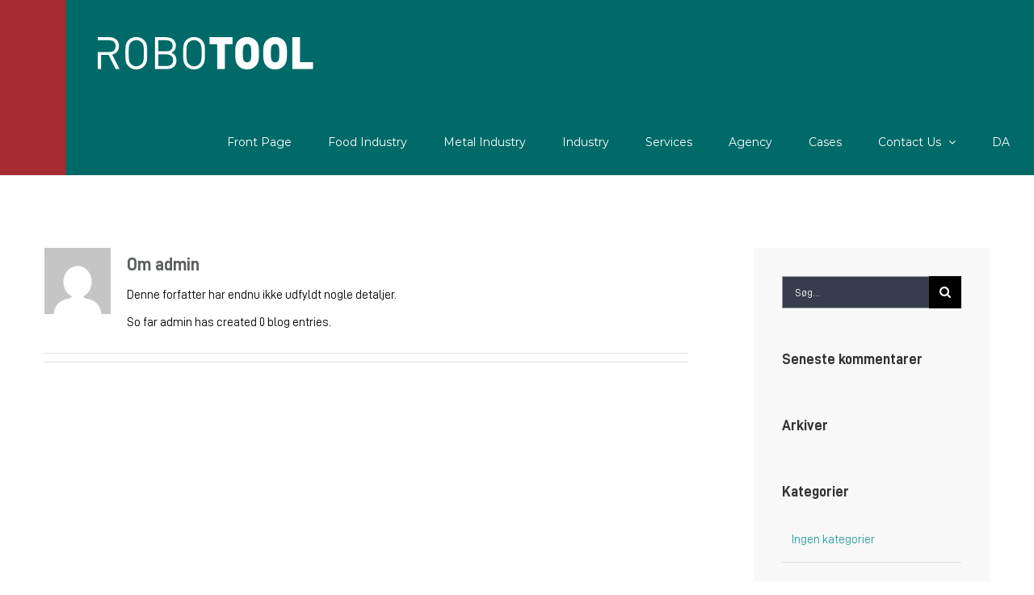

--- FILE ---
content_type: text/html; charset=utf-8
request_url: https://www.google.com/recaptcha/api2/anchor?ar=1&k=6Lem3HIdAAAAABvh6ysqE7K0GzeUqNaoKbb3iGRh&co=aHR0cHM6Ly9yb2JvdG9vbC5jb206NDQz&hl=da&v=PoyoqOPhxBO7pBk68S4YbpHZ&size=normal&anchor-ms=20000&execute-ms=30000&cb=5kadad1p4oyj
body_size: 49630
content:
<!DOCTYPE HTML><html dir="ltr" lang="da"><head><meta http-equiv="Content-Type" content="text/html; charset=UTF-8">
<meta http-equiv="X-UA-Compatible" content="IE=edge">
<title>reCAPTCHA</title>
<style type="text/css">
/* cyrillic-ext */
@font-face {
  font-family: 'Roboto';
  font-style: normal;
  font-weight: 400;
  font-stretch: 100%;
  src: url(//fonts.gstatic.com/s/roboto/v48/KFO7CnqEu92Fr1ME7kSn66aGLdTylUAMa3GUBHMdazTgWw.woff2) format('woff2');
  unicode-range: U+0460-052F, U+1C80-1C8A, U+20B4, U+2DE0-2DFF, U+A640-A69F, U+FE2E-FE2F;
}
/* cyrillic */
@font-face {
  font-family: 'Roboto';
  font-style: normal;
  font-weight: 400;
  font-stretch: 100%;
  src: url(//fonts.gstatic.com/s/roboto/v48/KFO7CnqEu92Fr1ME7kSn66aGLdTylUAMa3iUBHMdazTgWw.woff2) format('woff2');
  unicode-range: U+0301, U+0400-045F, U+0490-0491, U+04B0-04B1, U+2116;
}
/* greek-ext */
@font-face {
  font-family: 'Roboto';
  font-style: normal;
  font-weight: 400;
  font-stretch: 100%;
  src: url(//fonts.gstatic.com/s/roboto/v48/KFO7CnqEu92Fr1ME7kSn66aGLdTylUAMa3CUBHMdazTgWw.woff2) format('woff2');
  unicode-range: U+1F00-1FFF;
}
/* greek */
@font-face {
  font-family: 'Roboto';
  font-style: normal;
  font-weight: 400;
  font-stretch: 100%;
  src: url(//fonts.gstatic.com/s/roboto/v48/KFO7CnqEu92Fr1ME7kSn66aGLdTylUAMa3-UBHMdazTgWw.woff2) format('woff2');
  unicode-range: U+0370-0377, U+037A-037F, U+0384-038A, U+038C, U+038E-03A1, U+03A3-03FF;
}
/* math */
@font-face {
  font-family: 'Roboto';
  font-style: normal;
  font-weight: 400;
  font-stretch: 100%;
  src: url(//fonts.gstatic.com/s/roboto/v48/KFO7CnqEu92Fr1ME7kSn66aGLdTylUAMawCUBHMdazTgWw.woff2) format('woff2');
  unicode-range: U+0302-0303, U+0305, U+0307-0308, U+0310, U+0312, U+0315, U+031A, U+0326-0327, U+032C, U+032F-0330, U+0332-0333, U+0338, U+033A, U+0346, U+034D, U+0391-03A1, U+03A3-03A9, U+03B1-03C9, U+03D1, U+03D5-03D6, U+03F0-03F1, U+03F4-03F5, U+2016-2017, U+2034-2038, U+203C, U+2040, U+2043, U+2047, U+2050, U+2057, U+205F, U+2070-2071, U+2074-208E, U+2090-209C, U+20D0-20DC, U+20E1, U+20E5-20EF, U+2100-2112, U+2114-2115, U+2117-2121, U+2123-214F, U+2190, U+2192, U+2194-21AE, U+21B0-21E5, U+21F1-21F2, U+21F4-2211, U+2213-2214, U+2216-22FF, U+2308-230B, U+2310, U+2319, U+231C-2321, U+2336-237A, U+237C, U+2395, U+239B-23B7, U+23D0, U+23DC-23E1, U+2474-2475, U+25AF, U+25B3, U+25B7, U+25BD, U+25C1, U+25CA, U+25CC, U+25FB, U+266D-266F, U+27C0-27FF, U+2900-2AFF, U+2B0E-2B11, U+2B30-2B4C, U+2BFE, U+3030, U+FF5B, U+FF5D, U+1D400-1D7FF, U+1EE00-1EEFF;
}
/* symbols */
@font-face {
  font-family: 'Roboto';
  font-style: normal;
  font-weight: 400;
  font-stretch: 100%;
  src: url(//fonts.gstatic.com/s/roboto/v48/KFO7CnqEu92Fr1ME7kSn66aGLdTylUAMaxKUBHMdazTgWw.woff2) format('woff2');
  unicode-range: U+0001-000C, U+000E-001F, U+007F-009F, U+20DD-20E0, U+20E2-20E4, U+2150-218F, U+2190, U+2192, U+2194-2199, U+21AF, U+21E6-21F0, U+21F3, U+2218-2219, U+2299, U+22C4-22C6, U+2300-243F, U+2440-244A, U+2460-24FF, U+25A0-27BF, U+2800-28FF, U+2921-2922, U+2981, U+29BF, U+29EB, U+2B00-2BFF, U+4DC0-4DFF, U+FFF9-FFFB, U+10140-1018E, U+10190-1019C, U+101A0, U+101D0-101FD, U+102E0-102FB, U+10E60-10E7E, U+1D2C0-1D2D3, U+1D2E0-1D37F, U+1F000-1F0FF, U+1F100-1F1AD, U+1F1E6-1F1FF, U+1F30D-1F30F, U+1F315, U+1F31C, U+1F31E, U+1F320-1F32C, U+1F336, U+1F378, U+1F37D, U+1F382, U+1F393-1F39F, U+1F3A7-1F3A8, U+1F3AC-1F3AF, U+1F3C2, U+1F3C4-1F3C6, U+1F3CA-1F3CE, U+1F3D4-1F3E0, U+1F3ED, U+1F3F1-1F3F3, U+1F3F5-1F3F7, U+1F408, U+1F415, U+1F41F, U+1F426, U+1F43F, U+1F441-1F442, U+1F444, U+1F446-1F449, U+1F44C-1F44E, U+1F453, U+1F46A, U+1F47D, U+1F4A3, U+1F4B0, U+1F4B3, U+1F4B9, U+1F4BB, U+1F4BF, U+1F4C8-1F4CB, U+1F4D6, U+1F4DA, U+1F4DF, U+1F4E3-1F4E6, U+1F4EA-1F4ED, U+1F4F7, U+1F4F9-1F4FB, U+1F4FD-1F4FE, U+1F503, U+1F507-1F50B, U+1F50D, U+1F512-1F513, U+1F53E-1F54A, U+1F54F-1F5FA, U+1F610, U+1F650-1F67F, U+1F687, U+1F68D, U+1F691, U+1F694, U+1F698, U+1F6AD, U+1F6B2, U+1F6B9-1F6BA, U+1F6BC, U+1F6C6-1F6CF, U+1F6D3-1F6D7, U+1F6E0-1F6EA, U+1F6F0-1F6F3, U+1F6F7-1F6FC, U+1F700-1F7FF, U+1F800-1F80B, U+1F810-1F847, U+1F850-1F859, U+1F860-1F887, U+1F890-1F8AD, U+1F8B0-1F8BB, U+1F8C0-1F8C1, U+1F900-1F90B, U+1F93B, U+1F946, U+1F984, U+1F996, U+1F9E9, U+1FA00-1FA6F, U+1FA70-1FA7C, U+1FA80-1FA89, U+1FA8F-1FAC6, U+1FACE-1FADC, U+1FADF-1FAE9, U+1FAF0-1FAF8, U+1FB00-1FBFF;
}
/* vietnamese */
@font-face {
  font-family: 'Roboto';
  font-style: normal;
  font-weight: 400;
  font-stretch: 100%;
  src: url(//fonts.gstatic.com/s/roboto/v48/KFO7CnqEu92Fr1ME7kSn66aGLdTylUAMa3OUBHMdazTgWw.woff2) format('woff2');
  unicode-range: U+0102-0103, U+0110-0111, U+0128-0129, U+0168-0169, U+01A0-01A1, U+01AF-01B0, U+0300-0301, U+0303-0304, U+0308-0309, U+0323, U+0329, U+1EA0-1EF9, U+20AB;
}
/* latin-ext */
@font-face {
  font-family: 'Roboto';
  font-style: normal;
  font-weight: 400;
  font-stretch: 100%;
  src: url(//fonts.gstatic.com/s/roboto/v48/KFO7CnqEu92Fr1ME7kSn66aGLdTylUAMa3KUBHMdazTgWw.woff2) format('woff2');
  unicode-range: U+0100-02BA, U+02BD-02C5, U+02C7-02CC, U+02CE-02D7, U+02DD-02FF, U+0304, U+0308, U+0329, U+1D00-1DBF, U+1E00-1E9F, U+1EF2-1EFF, U+2020, U+20A0-20AB, U+20AD-20C0, U+2113, U+2C60-2C7F, U+A720-A7FF;
}
/* latin */
@font-face {
  font-family: 'Roboto';
  font-style: normal;
  font-weight: 400;
  font-stretch: 100%;
  src: url(//fonts.gstatic.com/s/roboto/v48/KFO7CnqEu92Fr1ME7kSn66aGLdTylUAMa3yUBHMdazQ.woff2) format('woff2');
  unicode-range: U+0000-00FF, U+0131, U+0152-0153, U+02BB-02BC, U+02C6, U+02DA, U+02DC, U+0304, U+0308, U+0329, U+2000-206F, U+20AC, U+2122, U+2191, U+2193, U+2212, U+2215, U+FEFF, U+FFFD;
}
/* cyrillic-ext */
@font-face {
  font-family: 'Roboto';
  font-style: normal;
  font-weight: 500;
  font-stretch: 100%;
  src: url(//fonts.gstatic.com/s/roboto/v48/KFO7CnqEu92Fr1ME7kSn66aGLdTylUAMa3GUBHMdazTgWw.woff2) format('woff2');
  unicode-range: U+0460-052F, U+1C80-1C8A, U+20B4, U+2DE0-2DFF, U+A640-A69F, U+FE2E-FE2F;
}
/* cyrillic */
@font-face {
  font-family: 'Roboto';
  font-style: normal;
  font-weight: 500;
  font-stretch: 100%;
  src: url(//fonts.gstatic.com/s/roboto/v48/KFO7CnqEu92Fr1ME7kSn66aGLdTylUAMa3iUBHMdazTgWw.woff2) format('woff2');
  unicode-range: U+0301, U+0400-045F, U+0490-0491, U+04B0-04B1, U+2116;
}
/* greek-ext */
@font-face {
  font-family: 'Roboto';
  font-style: normal;
  font-weight: 500;
  font-stretch: 100%;
  src: url(//fonts.gstatic.com/s/roboto/v48/KFO7CnqEu92Fr1ME7kSn66aGLdTylUAMa3CUBHMdazTgWw.woff2) format('woff2');
  unicode-range: U+1F00-1FFF;
}
/* greek */
@font-face {
  font-family: 'Roboto';
  font-style: normal;
  font-weight: 500;
  font-stretch: 100%;
  src: url(//fonts.gstatic.com/s/roboto/v48/KFO7CnqEu92Fr1ME7kSn66aGLdTylUAMa3-UBHMdazTgWw.woff2) format('woff2');
  unicode-range: U+0370-0377, U+037A-037F, U+0384-038A, U+038C, U+038E-03A1, U+03A3-03FF;
}
/* math */
@font-face {
  font-family: 'Roboto';
  font-style: normal;
  font-weight: 500;
  font-stretch: 100%;
  src: url(//fonts.gstatic.com/s/roboto/v48/KFO7CnqEu92Fr1ME7kSn66aGLdTylUAMawCUBHMdazTgWw.woff2) format('woff2');
  unicode-range: U+0302-0303, U+0305, U+0307-0308, U+0310, U+0312, U+0315, U+031A, U+0326-0327, U+032C, U+032F-0330, U+0332-0333, U+0338, U+033A, U+0346, U+034D, U+0391-03A1, U+03A3-03A9, U+03B1-03C9, U+03D1, U+03D5-03D6, U+03F0-03F1, U+03F4-03F5, U+2016-2017, U+2034-2038, U+203C, U+2040, U+2043, U+2047, U+2050, U+2057, U+205F, U+2070-2071, U+2074-208E, U+2090-209C, U+20D0-20DC, U+20E1, U+20E5-20EF, U+2100-2112, U+2114-2115, U+2117-2121, U+2123-214F, U+2190, U+2192, U+2194-21AE, U+21B0-21E5, U+21F1-21F2, U+21F4-2211, U+2213-2214, U+2216-22FF, U+2308-230B, U+2310, U+2319, U+231C-2321, U+2336-237A, U+237C, U+2395, U+239B-23B7, U+23D0, U+23DC-23E1, U+2474-2475, U+25AF, U+25B3, U+25B7, U+25BD, U+25C1, U+25CA, U+25CC, U+25FB, U+266D-266F, U+27C0-27FF, U+2900-2AFF, U+2B0E-2B11, U+2B30-2B4C, U+2BFE, U+3030, U+FF5B, U+FF5D, U+1D400-1D7FF, U+1EE00-1EEFF;
}
/* symbols */
@font-face {
  font-family: 'Roboto';
  font-style: normal;
  font-weight: 500;
  font-stretch: 100%;
  src: url(//fonts.gstatic.com/s/roboto/v48/KFO7CnqEu92Fr1ME7kSn66aGLdTylUAMaxKUBHMdazTgWw.woff2) format('woff2');
  unicode-range: U+0001-000C, U+000E-001F, U+007F-009F, U+20DD-20E0, U+20E2-20E4, U+2150-218F, U+2190, U+2192, U+2194-2199, U+21AF, U+21E6-21F0, U+21F3, U+2218-2219, U+2299, U+22C4-22C6, U+2300-243F, U+2440-244A, U+2460-24FF, U+25A0-27BF, U+2800-28FF, U+2921-2922, U+2981, U+29BF, U+29EB, U+2B00-2BFF, U+4DC0-4DFF, U+FFF9-FFFB, U+10140-1018E, U+10190-1019C, U+101A0, U+101D0-101FD, U+102E0-102FB, U+10E60-10E7E, U+1D2C0-1D2D3, U+1D2E0-1D37F, U+1F000-1F0FF, U+1F100-1F1AD, U+1F1E6-1F1FF, U+1F30D-1F30F, U+1F315, U+1F31C, U+1F31E, U+1F320-1F32C, U+1F336, U+1F378, U+1F37D, U+1F382, U+1F393-1F39F, U+1F3A7-1F3A8, U+1F3AC-1F3AF, U+1F3C2, U+1F3C4-1F3C6, U+1F3CA-1F3CE, U+1F3D4-1F3E0, U+1F3ED, U+1F3F1-1F3F3, U+1F3F5-1F3F7, U+1F408, U+1F415, U+1F41F, U+1F426, U+1F43F, U+1F441-1F442, U+1F444, U+1F446-1F449, U+1F44C-1F44E, U+1F453, U+1F46A, U+1F47D, U+1F4A3, U+1F4B0, U+1F4B3, U+1F4B9, U+1F4BB, U+1F4BF, U+1F4C8-1F4CB, U+1F4D6, U+1F4DA, U+1F4DF, U+1F4E3-1F4E6, U+1F4EA-1F4ED, U+1F4F7, U+1F4F9-1F4FB, U+1F4FD-1F4FE, U+1F503, U+1F507-1F50B, U+1F50D, U+1F512-1F513, U+1F53E-1F54A, U+1F54F-1F5FA, U+1F610, U+1F650-1F67F, U+1F687, U+1F68D, U+1F691, U+1F694, U+1F698, U+1F6AD, U+1F6B2, U+1F6B9-1F6BA, U+1F6BC, U+1F6C6-1F6CF, U+1F6D3-1F6D7, U+1F6E0-1F6EA, U+1F6F0-1F6F3, U+1F6F7-1F6FC, U+1F700-1F7FF, U+1F800-1F80B, U+1F810-1F847, U+1F850-1F859, U+1F860-1F887, U+1F890-1F8AD, U+1F8B0-1F8BB, U+1F8C0-1F8C1, U+1F900-1F90B, U+1F93B, U+1F946, U+1F984, U+1F996, U+1F9E9, U+1FA00-1FA6F, U+1FA70-1FA7C, U+1FA80-1FA89, U+1FA8F-1FAC6, U+1FACE-1FADC, U+1FADF-1FAE9, U+1FAF0-1FAF8, U+1FB00-1FBFF;
}
/* vietnamese */
@font-face {
  font-family: 'Roboto';
  font-style: normal;
  font-weight: 500;
  font-stretch: 100%;
  src: url(//fonts.gstatic.com/s/roboto/v48/KFO7CnqEu92Fr1ME7kSn66aGLdTylUAMa3OUBHMdazTgWw.woff2) format('woff2');
  unicode-range: U+0102-0103, U+0110-0111, U+0128-0129, U+0168-0169, U+01A0-01A1, U+01AF-01B0, U+0300-0301, U+0303-0304, U+0308-0309, U+0323, U+0329, U+1EA0-1EF9, U+20AB;
}
/* latin-ext */
@font-face {
  font-family: 'Roboto';
  font-style: normal;
  font-weight: 500;
  font-stretch: 100%;
  src: url(//fonts.gstatic.com/s/roboto/v48/KFO7CnqEu92Fr1ME7kSn66aGLdTylUAMa3KUBHMdazTgWw.woff2) format('woff2');
  unicode-range: U+0100-02BA, U+02BD-02C5, U+02C7-02CC, U+02CE-02D7, U+02DD-02FF, U+0304, U+0308, U+0329, U+1D00-1DBF, U+1E00-1E9F, U+1EF2-1EFF, U+2020, U+20A0-20AB, U+20AD-20C0, U+2113, U+2C60-2C7F, U+A720-A7FF;
}
/* latin */
@font-face {
  font-family: 'Roboto';
  font-style: normal;
  font-weight: 500;
  font-stretch: 100%;
  src: url(//fonts.gstatic.com/s/roboto/v48/KFO7CnqEu92Fr1ME7kSn66aGLdTylUAMa3yUBHMdazQ.woff2) format('woff2');
  unicode-range: U+0000-00FF, U+0131, U+0152-0153, U+02BB-02BC, U+02C6, U+02DA, U+02DC, U+0304, U+0308, U+0329, U+2000-206F, U+20AC, U+2122, U+2191, U+2193, U+2212, U+2215, U+FEFF, U+FFFD;
}
/* cyrillic-ext */
@font-face {
  font-family: 'Roboto';
  font-style: normal;
  font-weight: 900;
  font-stretch: 100%;
  src: url(//fonts.gstatic.com/s/roboto/v48/KFO7CnqEu92Fr1ME7kSn66aGLdTylUAMa3GUBHMdazTgWw.woff2) format('woff2');
  unicode-range: U+0460-052F, U+1C80-1C8A, U+20B4, U+2DE0-2DFF, U+A640-A69F, U+FE2E-FE2F;
}
/* cyrillic */
@font-face {
  font-family: 'Roboto';
  font-style: normal;
  font-weight: 900;
  font-stretch: 100%;
  src: url(//fonts.gstatic.com/s/roboto/v48/KFO7CnqEu92Fr1ME7kSn66aGLdTylUAMa3iUBHMdazTgWw.woff2) format('woff2');
  unicode-range: U+0301, U+0400-045F, U+0490-0491, U+04B0-04B1, U+2116;
}
/* greek-ext */
@font-face {
  font-family: 'Roboto';
  font-style: normal;
  font-weight: 900;
  font-stretch: 100%;
  src: url(//fonts.gstatic.com/s/roboto/v48/KFO7CnqEu92Fr1ME7kSn66aGLdTylUAMa3CUBHMdazTgWw.woff2) format('woff2');
  unicode-range: U+1F00-1FFF;
}
/* greek */
@font-face {
  font-family: 'Roboto';
  font-style: normal;
  font-weight: 900;
  font-stretch: 100%;
  src: url(//fonts.gstatic.com/s/roboto/v48/KFO7CnqEu92Fr1ME7kSn66aGLdTylUAMa3-UBHMdazTgWw.woff2) format('woff2');
  unicode-range: U+0370-0377, U+037A-037F, U+0384-038A, U+038C, U+038E-03A1, U+03A3-03FF;
}
/* math */
@font-face {
  font-family: 'Roboto';
  font-style: normal;
  font-weight: 900;
  font-stretch: 100%;
  src: url(//fonts.gstatic.com/s/roboto/v48/KFO7CnqEu92Fr1ME7kSn66aGLdTylUAMawCUBHMdazTgWw.woff2) format('woff2');
  unicode-range: U+0302-0303, U+0305, U+0307-0308, U+0310, U+0312, U+0315, U+031A, U+0326-0327, U+032C, U+032F-0330, U+0332-0333, U+0338, U+033A, U+0346, U+034D, U+0391-03A1, U+03A3-03A9, U+03B1-03C9, U+03D1, U+03D5-03D6, U+03F0-03F1, U+03F4-03F5, U+2016-2017, U+2034-2038, U+203C, U+2040, U+2043, U+2047, U+2050, U+2057, U+205F, U+2070-2071, U+2074-208E, U+2090-209C, U+20D0-20DC, U+20E1, U+20E5-20EF, U+2100-2112, U+2114-2115, U+2117-2121, U+2123-214F, U+2190, U+2192, U+2194-21AE, U+21B0-21E5, U+21F1-21F2, U+21F4-2211, U+2213-2214, U+2216-22FF, U+2308-230B, U+2310, U+2319, U+231C-2321, U+2336-237A, U+237C, U+2395, U+239B-23B7, U+23D0, U+23DC-23E1, U+2474-2475, U+25AF, U+25B3, U+25B7, U+25BD, U+25C1, U+25CA, U+25CC, U+25FB, U+266D-266F, U+27C0-27FF, U+2900-2AFF, U+2B0E-2B11, U+2B30-2B4C, U+2BFE, U+3030, U+FF5B, U+FF5D, U+1D400-1D7FF, U+1EE00-1EEFF;
}
/* symbols */
@font-face {
  font-family: 'Roboto';
  font-style: normal;
  font-weight: 900;
  font-stretch: 100%;
  src: url(//fonts.gstatic.com/s/roboto/v48/KFO7CnqEu92Fr1ME7kSn66aGLdTylUAMaxKUBHMdazTgWw.woff2) format('woff2');
  unicode-range: U+0001-000C, U+000E-001F, U+007F-009F, U+20DD-20E0, U+20E2-20E4, U+2150-218F, U+2190, U+2192, U+2194-2199, U+21AF, U+21E6-21F0, U+21F3, U+2218-2219, U+2299, U+22C4-22C6, U+2300-243F, U+2440-244A, U+2460-24FF, U+25A0-27BF, U+2800-28FF, U+2921-2922, U+2981, U+29BF, U+29EB, U+2B00-2BFF, U+4DC0-4DFF, U+FFF9-FFFB, U+10140-1018E, U+10190-1019C, U+101A0, U+101D0-101FD, U+102E0-102FB, U+10E60-10E7E, U+1D2C0-1D2D3, U+1D2E0-1D37F, U+1F000-1F0FF, U+1F100-1F1AD, U+1F1E6-1F1FF, U+1F30D-1F30F, U+1F315, U+1F31C, U+1F31E, U+1F320-1F32C, U+1F336, U+1F378, U+1F37D, U+1F382, U+1F393-1F39F, U+1F3A7-1F3A8, U+1F3AC-1F3AF, U+1F3C2, U+1F3C4-1F3C6, U+1F3CA-1F3CE, U+1F3D4-1F3E0, U+1F3ED, U+1F3F1-1F3F3, U+1F3F5-1F3F7, U+1F408, U+1F415, U+1F41F, U+1F426, U+1F43F, U+1F441-1F442, U+1F444, U+1F446-1F449, U+1F44C-1F44E, U+1F453, U+1F46A, U+1F47D, U+1F4A3, U+1F4B0, U+1F4B3, U+1F4B9, U+1F4BB, U+1F4BF, U+1F4C8-1F4CB, U+1F4D6, U+1F4DA, U+1F4DF, U+1F4E3-1F4E6, U+1F4EA-1F4ED, U+1F4F7, U+1F4F9-1F4FB, U+1F4FD-1F4FE, U+1F503, U+1F507-1F50B, U+1F50D, U+1F512-1F513, U+1F53E-1F54A, U+1F54F-1F5FA, U+1F610, U+1F650-1F67F, U+1F687, U+1F68D, U+1F691, U+1F694, U+1F698, U+1F6AD, U+1F6B2, U+1F6B9-1F6BA, U+1F6BC, U+1F6C6-1F6CF, U+1F6D3-1F6D7, U+1F6E0-1F6EA, U+1F6F0-1F6F3, U+1F6F7-1F6FC, U+1F700-1F7FF, U+1F800-1F80B, U+1F810-1F847, U+1F850-1F859, U+1F860-1F887, U+1F890-1F8AD, U+1F8B0-1F8BB, U+1F8C0-1F8C1, U+1F900-1F90B, U+1F93B, U+1F946, U+1F984, U+1F996, U+1F9E9, U+1FA00-1FA6F, U+1FA70-1FA7C, U+1FA80-1FA89, U+1FA8F-1FAC6, U+1FACE-1FADC, U+1FADF-1FAE9, U+1FAF0-1FAF8, U+1FB00-1FBFF;
}
/* vietnamese */
@font-face {
  font-family: 'Roboto';
  font-style: normal;
  font-weight: 900;
  font-stretch: 100%;
  src: url(//fonts.gstatic.com/s/roboto/v48/KFO7CnqEu92Fr1ME7kSn66aGLdTylUAMa3OUBHMdazTgWw.woff2) format('woff2');
  unicode-range: U+0102-0103, U+0110-0111, U+0128-0129, U+0168-0169, U+01A0-01A1, U+01AF-01B0, U+0300-0301, U+0303-0304, U+0308-0309, U+0323, U+0329, U+1EA0-1EF9, U+20AB;
}
/* latin-ext */
@font-face {
  font-family: 'Roboto';
  font-style: normal;
  font-weight: 900;
  font-stretch: 100%;
  src: url(//fonts.gstatic.com/s/roboto/v48/KFO7CnqEu92Fr1ME7kSn66aGLdTylUAMa3KUBHMdazTgWw.woff2) format('woff2');
  unicode-range: U+0100-02BA, U+02BD-02C5, U+02C7-02CC, U+02CE-02D7, U+02DD-02FF, U+0304, U+0308, U+0329, U+1D00-1DBF, U+1E00-1E9F, U+1EF2-1EFF, U+2020, U+20A0-20AB, U+20AD-20C0, U+2113, U+2C60-2C7F, U+A720-A7FF;
}
/* latin */
@font-face {
  font-family: 'Roboto';
  font-style: normal;
  font-weight: 900;
  font-stretch: 100%;
  src: url(//fonts.gstatic.com/s/roboto/v48/KFO7CnqEu92Fr1ME7kSn66aGLdTylUAMa3yUBHMdazQ.woff2) format('woff2');
  unicode-range: U+0000-00FF, U+0131, U+0152-0153, U+02BB-02BC, U+02C6, U+02DA, U+02DC, U+0304, U+0308, U+0329, U+2000-206F, U+20AC, U+2122, U+2191, U+2193, U+2212, U+2215, U+FEFF, U+FFFD;
}

</style>
<link rel="stylesheet" type="text/css" href="https://www.gstatic.com/recaptcha/releases/PoyoqOPhxBO7pBk68S4YbpHZ/styles__ltr.css">
<script nonce="zDrOsSWZMuKnOfc0pFbxSg" type="text/javascript">window['__recaptcha_api'] = 'https://www.google.com/recaptcha/api2/';</script>
<script type="text/javascript" src="https://www.gstatic.com/recaptcha/releases/PoyoqOPhxBO7pBk68S4YbpHZ/recaptcha__da.js" nonce="zDrOsSWZMuKnOfc0pFbxSg">
      
    </script></head>
<body><div id="rc-anchor-alert" class="rc-anchor-alert"></div>
<input type="hidden" id="recaptcha-token" value="[base64]">
<script type="text/javascript" nonce="zDrOsSWZMuKnOfc0pFbxSg">
      recaptcha.anchor.Main.init("[\x22ainput\x22,[\x22bgdata\x22,\x22\x22,\[base64]/[base64]/[base64]/[base64]/[base64]/[base64]/KGcoTywyNTMsTy5PKSxVRyhPLEMpKTpnKE8sMjUzLEMpLE8pKSxsKSksTykpfSxieT1mdW5jdGlvbihDLE8sdSxsKXtmb3IobD0odT1SKEMpLDApO08+MDtPLS0pbD1sPDw4fFooQyk7ZyhDLHUsbCl9LFVHPWZ1bmN0aW9uKEMsTyl7Qy5pLmxlbmd0aD4xMDQ/[base64]/[base64]/[base64]/[base64]/[base64]/[base64]/[base64]\\u003d\x22,\[base64]\x22,\x22w4cew71sw41tw4w4w5nDtcOOTcK5fsKzwozCvcOnwpR/[base64]/Dq8OpHcO8w7tdw40bw6lDwoJnVU7DnHA/w5kjSMOuw55wBMKgfMOLExtbw5DDkAzCg13CsHzDiWzCtWzDglAjeDjCjl7DrlFLRsOMwpoDwoJ3wpgxwrVOw4FtVcOoNDLDsE5hB8KSw7M2cwBuwrJXCMKSw4plw6vCpcO+wqt1HcOVwq89P8Kdwq/Dk8KCw7bCpgxRwoDCpgssG8KJD8KvWcKqw6tSwqwvw75VVFfChsO8E33CqMKSMF14w7zDkjwiUjTCiMOww7QdwroPKxR/TsOKwqjDmGrDgMOcZsK0YsKGC8ObWG7CrMOKw6XDqSIRw6zDv8KJwrrDtyxTwr/CscK/[base64]/CnMKzNgRWBlfDn0DCh8KowqjDlykAw64Ew5fDlyfDgMKew5nCs2Bkw6d+w58PesKywrXDvCnDsGM6am1+wrHCqBDDgiXCog1pwqHCqRLCrUsMw50/w6fDhR7CoMKmSsKNwovDncOQw4YMGjN3w61nBMKJwqrCrmXCucKUw6MvwqvCnsK6w6rCpzlKwqvDsjxJA8OtKQhcwpfDl8Otw5PDlSlTRsOIO8OZw6RlTsONAWRawoUoZ8Ofw5Rqw7YBw7vCkkAhw73DkMKcw47CkcOLAl8gKsO/GxnDiH3DhAlxwoDCo8KnwpbDtCDDhMKEHR3DisKMwp/CqsO6TTHClFHCpFMFwqvDqcKQecKidcK+w6xgwrzDg8Orwosmw5DCo8Kqw5LCpBbCpGdFSsOcwq0zOFzCpsKrw4fCv8O6wqLCv1/ChMOew5vCgVTDhsKAw4rCkcKFw4FbOycUDsOrwrIhwqJMNMK3CxAOdcKCKU3DrcKUAcKBw7TCrCfDtzkmbWtRwo7DvApYeHrCpMKCAHvDrsO/w7xcAFnCmBTDqMO+w7g2w4LDu8O7cDHCnMOyw5E0X8K0wqzDgMKzPCs0VXTCgGsgwqxiPsKOEMOYwpZ/[base64]/DiSvCvUtRwoIISm7DncOBw5JOTxTDsEHCo8KqLR/[base64]/CgMOxwoBuUS4Nw6/Ch3HDpMOAScKHw6XCnlJUwpZAw5sdwqTCl8KZw7peNFvDhCjDnTDCmMKAUsKTwqcXw6/[base64]/CrMKgwqrCsEtTewgiwpNrwqDCh2zDuE7ClzJCwoLCtWrDhgvCohnDpMOzw5Yqw55cSUrDscK1wqo7w5UnVMKPw5rDu8KowpzCpClGwrvDhMKiBsOywpHDlsOUw5pqw7zCucKOw4oywqvCicO5w502w67Dq2o1woDDhcKLwq5Vw5MTwrEsfcO2dzLDum/DsMK1wptEwr7DscKvC1vDpcKMw6rCoUU5aMKMw7p5w6vCsMK2ZsOsO3vDigTCmizDqWIdI8KCUCDCuMKFwpx3wp4zRsKmwoTCgxrDmcOnKmXCsVU8F8KaVsKfJXnCjhzCs3bDhVhtZcK2wr/DtQxrEmRxDhB/AV1pw4t1OyjDnl7Dn8K9w6nDnkwfaWTDjzIOC1HCncOEw7gHR8OSclAkw6FPYFYiw6fDtsKdwr/CgDkuw59RAxFFwo94wp3DmzpAwopaG8O5wo3CosOXw5Y6w7dpc8OuwoDDgsKLB8OVwqvDu0TDpADCt8OKwo7DtCEzMy5/woHDkgbCscKEFQLCtShSwqXCri3CihQ8w7Z6wrXDmsKiwrhtwoPCrwnCo8OWwqM9HxoxwqsmJ8KQw7HCp1PDjVPDkzDCsMOnw59RwojDhMK1wpPDrz5xRsKfwo3DkMKBwoIaCmTDkcKywrQTUMO/[base64]/wpV0wq4gwoBTaMKhw7sPw7rDlMKIw6AXwqzDvjIwcMK9UcKRJsKQw7TDulQvf8KDNsKfQ1HCkVrDrE7DoVhISQjCsS8Xw6jDlXvChG4GU8K/[base64]/CisOFKljDl8OSwojDucKXXcOsw4VrwrNEQVY4Pz8lH0XDqW57wpAKw6vCk8Ktw6fDp8K4CMK1wpEkUsKMZMK/w5zCpmIsOTrDsifDvHjDvsOiw7LDqsOLw4p1w4wnJjjDrh3DpV3CgijCrMKcw5NjT8KTw4lDOsKEacOqXsOUw4zCgMK+w6dzwqRVwpzDqxY/wo4DwpzDjjFQJcOjQsOxw5nDksOIdjo7wqTCnTYQWy1eYArDm8KbC8KUci1tQsOxXMKpwpbDp8Ojw47DksKJbkrCv8OqVMKyw73DhsOhJk/DvXdxw5DDosKWGjLCg8OTw5nDgn/CnsK9RcOuWMKrdsKaw6rDnMOsCsO5w5d3w5xVDcOWw4h7wq4+WV5IwpJfw4fDisONwqx0wozCnsKRwqVAw4bDinjDj8Ohwp3DrHk3RcKvw77Dl3AZw4ZxXMOmw6JcGsO0UBhVw4pFOcOnCz4/w5Yvw4VWwqtBTTwBHAPDhcOlXR3CqzYsw6XClcONw6HDsx/DrWbCgcKKw4QBw4TDnkEzBMKlw58xw4HCszzCiAPDlMOOwrXCgRnCtsK7woXCp0HDqsOmwpfCssKlwqHDqX8LRsOIw64Gw7vCoMKdAUPClMOhblzDmwfDpj4iwoLDrR7DuWvDsMKIC0DCiMKcwoNPeMKLDFI/JzrDlHoewpl3EjTDqETDgMOIw606wqJaw7JjJMKAwqx3a8O6wrgGXmApw5rDu8OPH8OncBISwpZ1Z8KRwr97MQ5xw5nDncOPw4cdV3vCrsObF8OTwrnDgMKOw5zDsG7CqMO8OjjDsHXCqHfDnxtSE8Krwr3CgRXCpWU7EQ/DljQ5w4zDi8OcIFgJw6xUwpEUwo7DocOLw78Iwr8vwp7Dj8KlI8O6UMK6PsKSwrnCosK1wogvW8O0A3Nww4XCmMKDalwgAHp4YXdgw7rCgUgMHCMmdXnCmx7DpBDCqVUhwqzCpxs0w43CkwvCucOGwr42JxdsBMKeel/Dm8Ouw5URZATDuUYQw4HDosKbd8OLIBLDoQc/[base64]/CisONwobCoMONQFIcw7DDmQkWKjfCq1fDniohwqzDky3CiEwAbH3CjGlMwp3DvsOyw7/DqGgGw43Dr8OAw7TCriI3GcKPwqttwrlkMcONAynCtcOvHcKdVVfCvMK6w4UTwosqC8K/woHCswIiw7PDp8OmFATCjEclw5lowrbDjcOTw5Iowp3CoVASw55rw6w7V1/[base64]/DqMKxb8KvWcKKwoEswqPCtB0YwrY4dXbDlG8cw6AEE3/[base64]/Dji1Nw69Fw4kJw68fw4XCn8OIwr/DjUDDsF3Du2EURcOqasO+wqd6w5/CgyjDmcOjFMOjwpsbSRV+w5c5wpAqacKyw6MLIB0Ww7rCgRQ0Z8OYW2vCogExwppiaDXDr8O8VMOEw53CsG43w7XCmMKQMy7DkFcBw50DQcODW8O1Ai5nOcOpw7zDk8OxIBtTYBYmwqzCtDfChnvDvcOyNzopGsK/[base64]/CrMKkUhfCi1LDsgQqwoPCswV5KcKTYyRxHUJJwoTCusO3OGlReBLCpMK0wohrw7/CqMOYUsOmbMKBw4zCvSBGBFnDq3hOwqAtw4fDpsOoWmpwwrPCm2xew6bCtsOAT8OrcsKmVQRow6jDgx/Cu2LCl3deRcKqw4V2ZS0+w4ZKXSnCphYPdcKJwp/Chx52w63CuzjCmcOMwo/DhzLDnsKqEsKJwrHCnxTDjMOIwrjDi1/CmQ9ewow/wqQXP3bCkMO+w6LDisObbcOSEgnCsMOQIxg0w54mZhHDix3CsVsVNMOKb0HDinrCk8KWwp/[base64]/wqM6H3RWw6UUw4zDusOQLsKUw7/CnsKqw4Qbw7xfwr0Bw4TDnMKyasOkbAbChsKsX2owH23CmAh1bjvCgMKQSsORwoBdw4xSw4J9wpDCsMKLw7E5w4HDucKUwo9/[base64]/[base64]/[base64]/CqGnDkBvDvcK/IA4THcO7F8O0w6RbwqHDmlTDkcK7w5bClsOKwo4FfUIZaMOjAH7CiMK+N3svwqBEw7LDmMOZw7HDpMOSwo/Ck2pzw5HCh8KVwqpwwofCnRh4wrXDi8Krw652w4gbMcKuQMODw7/Doh1JZSgkwpvDssKnwrHCin/Dgl3DkizCu1vChAnDj0hbwqsOWSTCuMKGw5/Cr8KzwphiP23CksKaw5fDpEZTBsKpw4LCuhx/wr1tAQgswo4UOEPDrEYYwq8iL1R9wqXCvXwUwq1jPcKfcQbDgVbCmMOfw5XDjsKcecKZwog8w7vCk8K9wq5kCcOSwr3CoMK1QcKpYUbDisKVGj/DvxVRMcOcw4TCq8O4esOUcMOGwp3CnGfDi0zDrhbCjVDCmsKdHCgPwo9CwrTDuMKwBynDqnLCtTsGw5/CmMKoPsKiwptCw51+wrXCmsOLTsOtBl/[base64]/Cs8O0fhDDlsKMdwUVw4g3VsOFw4bCinvCom/CqnbDq8Kcw5vDvsOVCsKhZlvDnU5Aw4RLYsOdw6Iyw4sWLsOkJB/DlcKzWsKCwrnDhsKIXWc2VcKjwqfDiFUqwrrCkk/CnMOrZsOcF1LDnjDDkxnCg8OUA1fDsQUVwot6O0FyD8KHw7l4KcK+w77CmEPDk2/Dl8K3w7LCpS5/w4TCvCBpBMKCw6/DhhbDnjpbw7LDjH1ywrDDgsKKc8OrMcKjwoXCqQMlWRrCu2BDw6c0ZFjCnE0JwpPCr8O/enUrw511wpZow7gkw7Q7c8OgYMO4w7BiwoUGHG7DoGd9K8OFwonDrThswplvwrjDqMKnW8KVNMO3BXJSwpk6wq3CtcOUYsK/[base64]/w6bCpijCuMKzawlNw7rCqQ/Dk8OcwqHDrUfChxk2F0zDhSIxDcKyw7zCghPDrcOEPybCrD1gJVN8c8KgRkHCisOQwrhTwqwBw45pAsKiwpvDqcOlwqXDrErCnUQnOcK5OcODM0bCi8OVbiELcMO/e0RTAR7CjMOMw7XDiVnDl8KXw4otw5oUwpRxwpd/ZA7ChsOTFcKZEsOcLsO+XcKpwpELw6B/SRItTnQ2w7bDkWPDkmMZwonCncOvcAlWJEzDk8ONExNQL8K8MhXCk8KeBygmwpRKwo/CtMOqS0nChT/Ci8K+wprCnsK/E0fCmxHDjTnCm8OjFnzCiQILL0vDq2k+wpTDv8OrQwLCuD8nw5vClsK3w63CjsKLV3JTXTQVCcKxw6N9JsOHMmRmw6d7w4TCjRDChMOUw7VaRmFEwpluw4pfw7bDpCzCqMOcw4gtwrcJw5DDu3RSFDrDngDCm2p/HSlBDMKuwoZlE8KJwoLCt8OuM8OwwpXDk8OEEBdXQirDisOyw58lZhvDjBs8PX4rGMOQFzzCoMOxw4cGUipcWy3DvcKFLMKVGsKBwrDCgsOwHU7DpDPDlwMvwrDCl8OMLDrCuQo+T1zDsRArw5EIGcONLhnDn0LDmcOUcDk/TFXCvD4iw6gbdGEmwrJhwpMjMFPDr8OCw67Cj1QSNsKrB8KIEcO0RkAWNMKUPsKRwpwhw4DCtB9RNwnDhzk4JsK+MnxjOSslHlsoIBHCn2fDtW/Dsi4HwqQsw4xMRcKkIn8fCcK3w53CpcOdw4/[base64]/DmcKQw6nDrMKew7LCr8OLNAMFaj8Dw4JsJsO/[base64]/M8KtwoPClsOoEyEGwrHDpcOEwrcBYhcRK8KDwpxlCcOww7VqwqzCv8KmG1tfwrrCoHshw6XDmnp+wqMJwoFVci7DtsOxw5/[base64]/U8OoFsKyS8KpAcK0woI2M8OUX14DwofCmx9pw4xyw7zDlT7Dj8O3XcOyNhjDrMKNw7DClg9WwpoSGDx4w6M2XMKCPMOgwphKPA46wqFIIgzCgWV/c8O7cRUqNMOmwpHCiS4XP8K4C8KJEcOBEgTCtAjDu8KKw5/CosOvw7TCoMOkZ8KJw70YFcKkw5gbwpXCsT8twqZgw53DmwzDk3hyJ8OtV8Ooc30wwpRbdcObCcKjK1l+U2vCvhjCjFrDgCLDvcOzQ8Ouwr/DnBdEwrErYsKiLwXDvMO9w4ZAdU5gw5YZw6BsPsO6wq04LWHDnQQQw590w64hCVEdw4PClsO8RUzDqD/ChsK8JMKmFcKuFjBJSMK/w4LCg8KhwrlSZcKnwqpXEBNAdA/DicOWwrFPwqRoAsKOw5JGEE9rDD/[base64]/Ck1PCijQgG8KTHTc0OsOHM8OlUhfCk20nFkFjJzwJAcKcwoNKw6pewoTDj8O+PcK8A8Oyw5jCgcOqc0zCksKaw6XDigsjwoBrw6nCs8KVGsKVJMKKHDNiwqZOVMO4EGgSwo/DthjCqnVpwqx4ExzDlsK/GVZ6Dj/DmsOXwr8PB8KNw43CoMO6w5rDqSMESUbCnMKJwpTDpHQXwqXDm8OvwrwJwqvDocK+wrjCiMKESigrwr/Cm1HDoEMywrnCosKfwqMZF8K0w6F4GMKGwp0iMcKOwoHCpcKwXMOkAsOqw6vDnEbDrcK/w78rasOJZMOsesKZw6rDvsOYB8ODMBPDhmIKw4Zzw4TDuMOlF8OuMcOJGMOuTHlZXlDCkhTCv8OGNChLwrRyw6PDrxBYCzrDrStmV8OtF8OXw6/DtMO3wr/[base64]/wpbDqcKEIcOVw47DnEDDrcKUwrjDncK0DMKtwq3DkUQWwrdCLcKFw7HDq0F/bV/DjipNw5HCvMO7dMOjw6PCgMKbGsK8wqItUcOvacKaEsK0CEwlwpdiwqhvwolTwoDDlkFkwo1idkrCv1Q6wqDDmsO7FwA/[base64]/CqMK5fcKfAjM7RMKewoVzH8O+wopcQsO1w4ZCc8OdKMOWw4MUBMOTIcK3wqXCpUArwogdX3zDoUbClMKbwpPDvWgZGhfDv8Okwpk4w6rClMOxw5jDlHvClkpoMn8OOcKawrpZbsOtw6fCqMK/[base64]/DgsOaZBhEwpYqw74bITHCoWxvMMKGwqF6wpzDlS1HwrUFZ8OjRsKHwoLCr8Kmw6PCoGkPw7FZwofChMKpwqzDiVrCgMOWLMKKw7/CpzxMDXUQKFjCocKHwo9Ew5B6wpBmOcKtE8OywpPDtTbCjyITw58IDmnDh8OXwq1oXRlSI8Kuw4glX8OvZndPw4ZMwo1TDQDCvsOvw4LDqsO8LzEHw43Ci8Knw4/Dg1PDrDfDqX3CpsKUwpFsw58gw4vCoE3DnSopw6t0cC7Ch8OoDRbDsMO2ORXDr8OacsKvVxPDk8KCw5TCq2wUd8OSw7PCpz8Xw5hmwqbDilICw4ooaCh2b8Ohwohcw5xmw4oYCUV7wrkywpZsWmc8AcOBw4bDo3pnw6lBexY/KFvDu8K1w7F6NcOTD8ObMcOcYcKSwoPCjTgLw7nCnMKtGMK2w4N0FMOafxRMDmdUwo5cwrxWEMK1NlLDuSkVM8OFwprDv8K2w49xLD/DgMOQbU58KsKnwp/Cv8Kpw57CnsO3worDvsO/w7jCmkhOWcK2wo4XYCMXwrzDjSXDucOFw7nCrcOjGMOswoPDr8Klw5rCsV1Bw5h5LMOzwodpw7FYw4DDmsKiSRTCownCvzZ6w4csSsKfw4jDqsOheMK4wo7CrsKVwq1EACjCk8Klwo3CjsKOaV/DvgdDwoPDoCkCw5rCiXPCvltyVmFQGsO7BV9uek3DuGHCtMOjwoPCscOaB23Cl1LCojFsV27CrsOQw7Z9w7sOwrN7woQtdgTCoHnDj8OCc8KDJsKtRxULwqDDvVAnw4LChnTCjcKSU8OkPjfDisOBwqHDs8KXw5QXw5fCqcO/wr3CqlhgwqxOG1/DocKuwpvCmsKwdSkGGQc+wos6RsKjwrNEPcO9wq3Dt8OgwpLDmsKow5dnw5DDvMOaw6Rww6huwpbDnVNQfcKLPm1QwpbCvcOtwrhJwplAw5zDlRY2b8KbIMOCD0oZHVEkeWgvblbCtxHCuVfCp8Kkwodyw4LCjcOlA2c7aXh/wq1Rf8OrwqnDssKnw6VvRcOXw4YiY8KXw5tbTsKmD0/CisK0QzHClMO0cGMLDsOJw5gydxtDL3zCncOMeUgtNGzDhUQlw5zCtBJowq3CgQXCmwtew73CoMOQVDvCocOIRsKKwrdyTcKkwptUw4Znwr/CnsOYwq1sQFfDl8OYMF0jwqXCiAhkC8OFPxXDoXBge2bDl8OecB7CucKcw5kKwrbDvcKKdcOmJQHDvMOtfy9NHwAGX8KVFEUlw6p/C8OQw7bCqEZCIjHDrynCvE87ZMKrwqJJQksKMBzChcKowqwPKsKsJcOMZBsVw4tWwqzCuS/[base64]/[base64]/[base64]/[base64]/DiS7DkAXDrTPCggHChsOdVG3DrMOIw7lEYl3DpBnCmDfDq3PCkAg/w7/DpcK3e3JFwpcow4TCksO9wrsFUMKob8KDwplFwp10SMKJw4nCu8Ocw6VpS8OeQBLChRHDjMKhZUjCnhgVHsOZwqMlw4zCmMKjYinDtyMvZ8KTOMK1UA0gw7gFJsO+AcONYcORwqlewqZRYsKKw69cOlUowq9QE8KiwrxGwrlewr/[base64]/DjsOFH8K0HsODcsOQRMKfw6TDoMO3wobDqiPCs8OOTMOHwpgZAHDCoBPCjsO5w7HCjsKHw5zDl1fCmcOwwoQqY8K7WcK5eFQzw596w7QVZHgZLMOzAWTDvyPCjMKqQCLCqRnDrUg8FcOuwp/CjcOzw45tw4IBwopBXsOuD8KDSMK6wod3UcK1wqM7My3CmsK7a8K1wqrCq8OMKMKuLSLCsUVrw4R0TDDChS41fsKzwqXCpU3DlSlwAcKqXDfDlnfDhcOPUcOww7XDugwVQ8OyHsKRwoo2wrXDgm/Dnzsxw4jDgcKkS8K4LMKrw6k5w5hCMMKFEQI8wopmVB7DiMK/w6BXGMKuwpvDv11kAsKwwq7CusOvw73DhnQyZ8KSTcKsw7YgI2QMw5k7wpDDlcK3wpQyVy3DhyXCk8KEw7VZwp9wwoXCogp4BcObYjRxw6/DjVDCp8OTw4FXwqTChMORO119P8OZw4fDlsKnJMO9w51Gw59tw7dMNMOkw4nCu8OKw5bCusOFwqdqKsOMLHjCtAFGwp0+w45kBMK4KgpnNgrCr8OTaw1NEkdawrMPwqDCnjfDmE5vwq4YHcOAX8OkwrFkYcO+DkU3woXCpMKtVsK/woPDuWFWP8Kjw6vCjsOsUnXDoMOsDsKDw67CjcKQe8OCTMOcw5nCjHMewpEuwrvDnDwadsKcFBhEw6LDqR3CncOpJsONacO8w7nCpcO5csKzwo3DhMOhwqNnWGtWwqHCtsOvwrJRf8OZbsKhwqpYf8OowolUw7/CosOsVsO7w4/DhMKtJH/DgifDm8KAw7XCvcK0NQt+NcOmecOmwqsswo0+CkgSIRxJwpjCmn3CusKhQC/DiGzCmk0XVXXDpiY2C8KHQsKFI3jDs3/Dr8KmwoNRwrwSHjzCm8Kbw7IxOmfCjgrDvlJ5GsKsw4vDgClBw7jCtMOdNENrw6DCs8O9FnbCrHMDw5JfaMKuRMK3w47DhH/Dk8K1woLCj8Olwr5uXsKWwonCqj0zw4TDkcO3TSrDmThtAT7CsGXDrsOOw5d6LWjDgH/Cq8OYwpIbw53Di3jCkH8Iw47DvHvCu8OWNHQdMjHCtzjDn8OfwpnCo8KsbXjCm2TDisO9UsONw7jCkgJmw5cOAMKkRCVXf8OCw7ggwrXDj0NQSsKLHRhww6LDtMKuwqfDnsKpwr/ChcKJw640NMKUwoM3wp7CmMKIXG8ew4XDmMKzwqLCvsO4Y8Ktw7EOBnNnw6A7wrpVOmx7wr88WsK7w7guJCXDjTlQc2TCucKnw4DDr8OGw6J7bEnCnirDqw7DuMOjch/DgTvDpMKGw4UUw7TDlMKOXsOEw7YRQiBCwqXDqcKbQihvDcOwX8OVeErCscOWw4V/AcO8GBALw7XCvcOqVMOcw4XCqh7Cim0Tbn4Nf1bDhMKhworCn08FesOMHsOMw7bDncOSLcOWwqgjI8KSw606wodrwqTCocKkAsKswpfDhMOvDcOEw5PCmcOAw5fDrG7Drihlw5NFK8KHwp3ClcKPesKew6rDpcOgLBs/w6LCrcOUCMKxI8KRwrMQecK2McK4w6xtW8KzWzZkwrjChMKUDWwuJ8KHwpvDvExQWQHCvcOUBcOHe3AXUG7DpMKBPBBqSEI3KcKdUFLDuMO7dMKxDsOFw6/DncOTXQTCgHZyw6/DvsO1wpTCp8O6QVbDvHzDoMKZwoQXKljCk8Oww5HCncKfAcKMw4A4F37CvHtQDBbDtMOFEBnCvHXDkgF/[base64]/CusOnFsKAwqPCun1/w7zCvcOzw5J0GMK6QmrCnMKBQnxfw4HCkjpmScOJwpxYaMOuw7lRw4pNw6wSwpgLX8KNw4HCjMKzwprDncKVLmzDiEzCi1DDmzdcwrbDvQt9eMKsw7lMfsK4PxgkDhQcEMKswrLDhMKQw4LCmcKWRMOzNWsSMcKmQigjwoXDg8KPw4vCnMOmwq8lw5J8dcOsw7nDty/DsEs2w69aw7dHwpvCuWYwH3lgwoNYw6bCuMKaahQfdsOlw4s9IGxVwo1hw4AoIwY8w4DCjkDDqW4yRcKNZzHCnsOhcHolK0vDi8OvwqLCtSQyTMO5w5jCkmJgA27CuBHDtSB9wqJyIsKDw6TCnsKVGCkxw43CshbCox15wpoiw53CtzohYxgXwq/CncK0CMKZJjnDiXbCiMKmw5jDlFtcRcKcU2/DgC7Dq8OywqpOFinDt8K3MBoILSHDtcOkwphDw6LDicOtw6rCnMOtwoHClDbDn2UCAmVtw5/CvcObGx3CnMOzwqV8w4TDn8OBw5LCn8O3w73CvcO2wqPDvMKkPsOpQMKRwrrCgGJ2w5jCog47UMOfJlsnD8OUw61SwrJkwpTDvMOVEWFkwq0OSMOXwr56w5LCq0/CoVnCr3Mmw5rDm0hZw54KBWTCs1HDs8O6PsOGRwksecKIfsOxNVXDtxDCvcKBexTDvcO2wr3CoyVWWcOHbMKpw4AOd8OYw5PCpws9w6LCvcOONGLDvE/CosKjw4PCjRvCkxJ/dcK2CH3CkCXClcKJw50cYsObMCUOGsKjwrLDnXHDicKEI8KHw4zDs8KBw5gUUAjDs3LDvyZCw6txwo7ClcK5w7DCtcKtw53DkDhoXsKeaEsMTHnDu1wEwp7DvknCgBHChsOywoBsw4cKHMK8Z8OiZMKNw7k2Wk3CjcKxw60JG8ObcxnDqcOrw7/DjcK1TjrClWcZVMO8wrrCu03Dui/DmQHCksOeM8Okw5IlFsOCXFM4NMO5wqjDksOCwqA1TWPDl8K3w6vCumHDkC3Do1giMcOlRcOHw5PCq8OswpjDuynDjMOAGMKoIhjDnsKkwqlEWmnDnhzCtsKcQhJqw65Ww7gTw6tqw6vCncOeJsOvw6HDlsOzVR4dw6U4w6M1MMORIV97wo9Kwp/DoMOPOigEIcO1wp/CgsOrwonCoDoJCMKZC8KseSMsT0PCrFAcw6/DhcOtwqDCjsK2wpTDlcKcwpcewrzDizAOwo0iNxhpYcKHw6fDhT7CoCTCrQlDw67CiMO3LQLCogJPb1TCqmHCg0sdwqlfwp3Dm8KHw6HCrmPDtMKcwq/CrMOSw4URBMK4JMOQKBFIblRZT8KWw5tewrlswpwHw6M3w7Z0w7Ivw6jDj8OdGiRTwr9tSyrDk8K1PsK8w53Cn8K8D8OlNgHDqD/[base64]/CqMOfDMO6bcKLw77DrsK2wpQxw5LCicOddSTCqjjCnGTCk310w5vDnkgrZVoyKsOET8K2w4LDmMKkHsObwpAEGsOJwr7DgsKtw6zDksKjwqrCjzzCjA/DrEljHmvDnzTCkSPCo8O6DcK9fk05dXHCmsKKAk7DssOGw53Do8O4Hx4kwr3DlyzDpsKgw7xFw5orLsK/A8K/YsKWLCzCmG3CmsOxfmJfw6wzwodawoHDgndlfEUfRsO3wqttOy/Dh8KwYMK9BcK/w5NCw4vDnCLChUnCpw7DssKsPcKkKXo8GBgAVcKDDMK6PcOyO01Aw4jDtULDgcOgdMKzwrvCg8K3wrpCQsKOwpPCnR3Dt8KUwr/[base64]/CnyPDiRnDiMOcXEUgw6/DjxzDkz7CnMKvUHYVSMKqw751fRbDtMKEwobCmsKYU8O1woM6TCgSay7CiAzCm8OUEcKcV0TClmpbWMKGwo11w45RwqHCo8ODwpTDmMKaMsOlbgvDl8OgwpbCqXd+wqlyZsKXw6J3fMOrLAHDvHbDoSAbC8OmfHzDhsOtw6jCjzPCoi/CvcKVGHcDwovDgyTCq1PDtxxUEcOXG8OKIR3DisKgwpDCucKvf1TDgnAKLsObScO2wop4w5LCvMOdNsKOw7XCvS7CsC/CsmooC8KOCDU4wozDhjFIV8Klwp3CtU3Don0Vwqxtw7w6B1bCoH/DikrDvC/DvkXDgxHCicO+woE1w7sDw4PCrm0ZwoYCwprDqXfCqcKEwo3DgcOnUcOawptPMEB+wpTCmcO0w6UXw6vDr8KzPXTCvRfDlxHDm8OzdcOhwpVww7p+w6N7wphaw60tw5TDgcOzfcOKwpvDocKQacK0FMK8F8OCVsObw6DDjS8SwrtpwowFw5/DjWfDumLCmxDDgFjDmBzCghkFfloqwpTCvBrDp8KTFTw2fhzDo8KEQj/DkxfDsTzCncKPw6TDmsKSFmXDrgs4woBhw5pLwoE9w78WaMOSFH12XWHCnsK/[base64]/DpcOgwqHCgcK+woDCuMKzCcKlwqcYwpctwr97w4rCoCkMw6HCohzDkl3Dvw5ccMOSwohaw5UDEMOxwrrDuMKGSQXCqToiX17CqMKfHsKUwpvDiz7Ck30yWcO+w7Vtw5x/GhMBw7jDqMKXWcOeWMKtwqxZwrPDu0/Do8KiABjCpQzCpsOQw4VzJ37ChBBywrgywrZsCnLCscOww5B9cW3CuMK6EwrCh21Lwo7DnzDDtEjDoBJ7w73DtRDCvyttNztZwpjCtXzDhcK1SVBYN8OlW3rCoMOgw6jCtAfCg8KmbmJRw6hQwpJbTiPCki/DncONw58kw7fCkh7DngBbw6fDnQNhB2Y6woIKwpXDqMOOw5gow4FbZsOTcyITIgIBe3/CtcOrw5QewoJ/[base64]/DkMOhVnLCp8OWw4VGQ8OaFcKoZcOdOcKvwo0cwoXCvhpYwr5NwqzCgiYbwq7DrW8jwqDCsWJuBcKMwpN+w5DCjXPCkHs5woLCpcOZwrTChcKyw7J2C1NDAR7CqC4KTMKdOyHDtsOCXXR9ZcKZw7oEUH5lbsOsw6vDmSPDlsODY8OMcMOkH8Kyw6pxYz4rVCUWcw50wr/[base64]/eMO7w4J4O8KyIMKnw4vCrn3Ck8ORw7IqRMOBUjQ8CsKww73CtcOPwpDChEN6w49JwrPDnEsuOGN/w6TCkAjDnVFDTBtZLQdTw6bCjh99FVJoXcKOw50Iw5vCo8OFRcO/wp9GYMK9CcKtXgUtw6TDoS/CqcKRwoDDkirDqE3DkW0MehJwbQoqCsK4wqRAw4xAMRJSw7zCjTIcw7XCg080wqxaf1jCkBYIw4bCkMKnw7FbTnbClWTDjsKBPsKBwpXDqFgXL8K+wrzDjMKqG08/wo/[base64]/UWDDjjMHUMOmdHHCvcOjWMOKw4xWK8KfwrLCi8O2w6DCkj/CkFYHYTcUCSoEwr3DsmZOVhzCk052wpbClsOUw4xiPMObwrfDiRsnCMKwQzjCimXDhnAjwqDDh8KrDRAdw5zDuAzCo8KXE8Kgw5w/wpc2w7ohecOSM8Kjw7zDssK/DghUwovDicKJw6hPfcOGw4TDjBjCuMO0wrkiw5zCosK4wpXCl8Kaw4vDkMOkw4F3w5LDkcOvM38WX8KowprDmcOtw5ZUOzgywoV/fUfCowTCtMOJw5rCh8OzW8OhYjHDlDEPwpYkwq58w5rCjzbDhsOmYArDqWnDiMKFwpvDpzPDnUPCh8OWwq99NQ3CslUZwp5/w5t/w7BTLMOSLwJiw7zCgcKXw7DCkyXCqijDr2bCh07Cnxk7c8KQAVViKsKAw6TDpSgnw7HChjjDqsONAsKqNArDh8KRwr/CsX7CmTAYw77CrRoBaUF7wr96EsOFMMKYw5nCmSTCrXfCr8K1eMOjFCB2YUVUw5fDoMKYw4nCpE1bXhXDlB96E8OJbRdyfxjDj0HDiDhRwqM/wogMRsKxwqhYw4ABwrBoZcOJTzI4GAvCjEnCijA/fww6GTbCv8Kow4sXw6nDiMOCw78pwrTCksK5NAE8woDCkQzDr1A4bMOxVsORwpzCicOVwqrDrcOODG/Cm8OOJXzCux1AWTV2wotdwpoYw5/[base64]/Ct8K6wrDCk8ODw7sVwrkETmnDpsKJwoHDtWPCn8O2VcKCw7jCg8O3csKWCMOESTfDs8KbFW/DhcKBA8OfTkvCs8OjT8Okw7hJU8Klw5LCp39XwrclJB9EwpnDsknDj8OdwrnDnsOSTBoqwr7Ci8ODwpfCmybCmBFAw6hAR8OwMcOiwpnCmcOdwrLCpVjCu8ODXMK+I8Kowr/Dn3lnUkZ3U8KtcMKbXMKSwqfCmMOww7YBw7wzw5vClgsxwrXCpW3DsFHCmG3CqWIiw53DgMK9McKAwrdSZx8+wpTCicO9NVjCnG0VwqAtw607EMKEekAAUsKpZXHDpkd9wooRw5DDrcOZQsOGIMOmwoYqw73ChMKHPMKgWsKeZcKfGHw8wrTChcKKCC/Cn0HCv8KMc1Neb2sgXjHCuMOHZcOgwoJbTcKgw7pbQiPCtyPCr3jCsHDCqsOqUR/Do8OINcOQw7kCY8KPOR/CkMKkKQkVccKOGSxLw6RoVsKeXDfDssObwq7DnDN6QcOVey0lwrw3w57CkcO+JMKCQcOJw4h2wpbDgsKxw73Dvjs1WcO1w6BqwrjDslMEw4/[base64]/DucKdY1YawrhvW0sZw7/DlcO+w4gbwrE/w6ZpwrrDuzspVmHDkW4fWcOOO8K5wq/DsWDCnjrCvAc+UMK3woNoBibCtMOnwp/ChRvClMORw4zDj0VYKB3DsgHDscK4wrtxw6/Cr0hhwqnDvUAnw4TDtlkRM8K8b8O1IcOcwrwRw6jCusO/GX3CjT3Cgy/CnWTDikTDvETCqBDClMKJPcKIfMK4WsKCfHbCiXhZwpzCt0YKZWIxNT7DpkPCsz/ChMKBUUNswr8uwpFdw4HDh8OteUINw5/CpMKgwqXDkcKbwqjDs8O6f1/CvSQtE8KxwrfDhF0vwo4ONk7CpB02wqXCv8KtOAzDusKtPMOYw4XDthI0EsOGwr3DuTlENsO0w5EFw5cTw7TDnRfDmT4pFMOvw5ghw6gIwrYyf8O0WDfDgcKGw7sRWsKyXcKPK2XDkMKUNywnw6Emw47Cv8KeRyfDicOzWsONTMKmZ8OrdsKcL8OnwrnCkhB/[base64]/[base64]/w4nCkmzDlcOYwqpKwqpswqdFe8KHw7p2wrfCsBxyX0jDrsONwoUkPCZCw53DghzDh8K4w787wqPDoBPCilw/W1vChE7DgHl0ARvCjDzDjMOBwojCnsK7w4YLXsOsQsOgw5XDoHjCn0zCtE3DgB/Dh0DCtcOowqA9woJyw6JjYSLCl8OZwpzDuMKUw4TCvmTDm8Ksw7lRGzsRwoBjw6s9Ux/CrsO/[base64]/[base64]/[base64]/Dtg/CnjnDr8KLG8OuwrsGdmLCoVnDsyfCpEPDpkcewo9Rwrxpw5zClWTDsh7CsMK+Q2jCjWnDncKrJ8KmNBYJDXzDpioSwpfCmMOjwrnCscOhwqDDoxjCgWLDlGPDgT/[base64]/[base64]/[base64]/[base64]/ChMKiw6jCrMOAwpZMDsK+w7jCg8OCP0fDlkLCtcOKPcOsWMOTw7TDqcO7QiVRTAzCtxACT8OTWcOFND0dXDYyw7BQw7jCgcKSWWE6AsKbwqjDncO9KMO6wrnDtMKMBmfDtUd9w6sFAVZqw6tww7rCv8KaD8K6DCQEa8KVwrpAfgkMcz/[base64]/[base64]/DiyAtwrnChBNQNMONWMKJFsOzCsO9VEPDrylOw5nChWXDgStrXMKLw74hwqnDjsOLcsODA2HDkcOqccOwSsKsw57DqMKsFBN9acOuw7TCvWPCjU0rwpt1bMKcwo3CpsOAEgJEVcKAw6LDvFENXMKJw4LCjVzCp8O8w64iWF1tw6DDm1vCrsKQwqd9woXCpsKlwp/Dv25kU1DDgsKfMsKMwrbCvMKBwpZrw5jChcKWbEfChcKQJQbCicKCKSnCsznDnsOTIArDrD/Dh8KIwp59HcK0HcKma8OsJSLDkMO/ZcOGR8OKacK5wp/Di8KCHDssw5/[base64]/acKAJ3nDv1XDgsKxw6wBV1HDuRzDlcKdPcOdVcOlOMOew4llUcKzSzgVRQnDljnDmsOYw5EjCEjDuGVvVgc5SlUHZsOCwrTCncOnDMOqS1JtH2zCg8OWRsKoKMKTwqIHcsOIwoxsMMKswrhmNiMtaXQIWkM+GcK7agrCuUnCrVYywr1hw4LCgcO9JREAw7AbOMOsw7/ClMOFw5DCjMOfwqrDmMOlA8Kuwr8Iw4TDtXnDmcKfMMKLYcOTDRnChnESw4hNLMOSw7LDn0pFwrxCQ8KhLSHDuMOrwp8Xwq/CmDA1w6TCo39tw4DDqyUQwoQ+wrk+K3bCkMOAL8Otw6gEw7zCtsKuw5DDnm3Dj8KfasKEwqrDpMK/R8OewoLCo27CgsOmNFrCsjoDasOmwrnCjcKhMTBew6URwpd0RWEfGcKSwr7DjMKtw6/CkGvCvMKGw6dCKWvCu8KzTsOfwovDqxpMwpDChcOrw5gwIsOfw5lDesOaZizCv8OVfgzDr33DiXHDvCLCkMOhw64YwqvDmXdtETRdw7HDnkfCthB+ZUgfDMO/Y8KodyrDjMOAJTYjfTvDsl7DlsOyw4Z1wr3DlcK3wpcFw6c7w4rCiR7DlsKoUEfDhHHCkGgaw5PDssOFwrpoWMKtw5XDnVMlwr3ClsKYwpoEwobCtjhyGMOGGj/DvcOXZ8OMw7wmwpkAOEXCvMOYCQDDsGduwr5tVsOLwprCpH7CgsKjwpxNw4TDsBkUwq4mw7HCpRLDjEPDg8Kvw77DujnDgMOzw5rCjcO5wotGw5/DuiJRDEtIwrtQWMKgYMKiKcOJwqEldS/[base64]/[base64]/CmsKaJFRuw73Cri7Cm8KCwrIKasOhw6fCuXMJdsKYPXXCkMOCX8Oyw4I5w7VRw6d3w48mJcOHXQczwqxMw63CksOBRlk3w4TCokoSGsKZw73CpMOcw6w0U2nCosKMe8O5WRfCmCvCkWnDrsKdVxrDrQPCsGPDlsKYwobCuxsTAFoNcjAvJ8K5IsKSw7/CrkPDtE0Rw6HCsUpYYHnDkR7CjsOcwqvCm1sBfMOvwrY+w4txwpHDq8KHw7U7eMOrIyM5wpp4w4zCk8KlfXIJFz45w5l0w74nw53CuDXCnsKUwqFyJMKGwqHDmFTCmjnCqcKvUCDCqD1lDW/DvsKySHQRXSTCosOGTiE4bMOxwqMUEMOiw5DDkx7Dv0kjw4gjBBpCwowbBE3Ds2DDpwnDoMOOwrfClCEmeGjCv31ow47Cm8KbPmZMFhPDsREnKcKFwojCgBnDtzvDi8KgwrjDtTnDjRzCrMOowobCosKrSsO5woYsLnYbfEnCjFLClFZbw5HDisOSQx4SS8Oaw4/CkhjCriNSwr/CuE9fWsOAMHHCn3DCmMKya8KFFSfDgMK8ccKzYcO6w5jDsnhqHx7DkD48w7snw5rDpcKOWMOgNcKfHsKNw6rDrcO/woRaw5wFw6vDlFPCkBg1Tkl9w50ow5fCiBhPUX4DYCBlwrBrUnQXJsKBwovCjw7ClAEVO8OJw6hDw6UrwonDpMOtwpEwDEbDhcKzTXjDj1opwpoIw7PCicKuTMOsw6NnwqzDskxVXMKgw5/DgDvCkgPDgsKTwogQwolodkhkwrLCtMK8w5fCrQ1Ww5zDj8KVwo9mZl54wrLDijPChQ5fw47DhQTDqhRRw43Dgx7ClEQNw5jCpwzDnsO8ccOXDA\\u003d\\u003d\x22],null,[\x22conf\x22,null,\x226Lem3HIdAAAAABvh6ysqE7K0GzeUqNaoKbb3iGRh\x22,0,null,null,null,1,[16,21,125,63,73,95,87,41,43,42,83,102,105,109,121],[1017145,304],0,null,null,null,null,0,null,0,1,700,1,null,0,\[base64]/76lBhnEnQkZnOKMAhmv8xEZ\x22,0,0,null,null,1,null,0,0,null,null,null,0],\x22https://robotool.com:443\x22,null,[1,1,1],null,null,null,0,3600,[\x22https://www.google.com/intl/da/policies/privacy/\x22,\x22https://www.google.com/intl/da/policies/terms/\x22],\x22mgwOd/vXS0hChXpe5a2T2lK4luuZiA5rHqbh4l2uS9M\\u003d\x22,0,0,null,1,1769076323665,0,0,[88,157,217,155,90],null,[83,122,111,242,107],\x22RC-Rv6yAIcP-9CoqQ\x22,null,null,null,null,null,\x220dAFcWeA7Ie7zdOuGhxno8NNJr5XIeF7Sz2BBChs8nrzmful0mRSp7sD6p58PkY4bSz3M39kcGUDKTsP9w5aUcmSEL-mG3RNnTFA\x22,1769159123501]");
    </script></body></html>

--- FILE ---
content_type: text/html; charset=utf-8
request_url: https://www.google.com/recaptcha/api2/anchor?ar=1&k=6Lem3HIdAAAAABvh6ysqE7K0GzeUqNaoKbb3iGRh&co=aHR0cHM6Ly9yb2JvdG9vbC5jb206NDQz&hl=da&v=PoyoqOPhxBO7pBk68S4YbpHZ&size=normal&anchor-ms=20000&execute-ms=30000&cb=5kadad1p4oyj
body_size: 49334
content:
<!DOCTYPE HTML><html dir="ltr" lang="da"><head><meta http-equiv="Content-Type" content="text/html; charset=UTF-8">
<meta http-equiv="X-UA-Compatible" content="IE=edge">
<title>reCAPTCHA</title>
<style type="text/css">
/* cyrillic-ext */
@font-face {
  font-family: 'Roboto';
  font-style: normal;
  font-weight: 400;
  font-stretch: 100%;
  src: url(//fonts.gstatic.com/s/roboto/v48/KFO7CnqEu92Fr1ME7kSn66aGLdTylUAMa3GUBHMdazTgWw.woff2) format('woff2');
  unicode-range: U+0460-052F, U+1C80-1C8A, U+20B4, U+2DE0-2DFF, U+A640-A69F, U+FE2E-FE2F;
}
/* cyrillic */
@font-face {
  font-family: 'Roboto';
  font-style: normal;
  font-weight: 400;
  font-stretch: 100%;
  src: url(//fonts.gstatic.com/s/roboto/v48/KFO7CnqEu92Fr1ME7kSn66aGLdTylUAMa3iUBHMdazTgWw.woff2) format('woff2');
  unicode-range: U+0301, U+0400-045F, U+0490-0491, U+04B0-04B1, U+2116;
}
/* greek-ext */
@font-face {
  font-family: 'Roboto';
  font-style: normal;
  font-weight: 400;
  font-stretch: 100%;
  src: url(//fonts.gstatic.com/s/roboto/v48/KFO7CnqEu92Fr1ME7kSn66aGLdTylUAMa3CUBHMdazTgWw.woff2) format('woff2');
  unicode-range: U+1F00-1FFF;
}
/* greek */
@font-face {
  font-family: 'Roboto';
  font-style: normal;
  font-weight: 400;
  font-stretch: 100%;
  src: url(//fonts.gstatic.com/s/roboto/v48/KFO7CnqEu92Fr1ME7kSn66aGLdTylUAMa3-UBHMdazTgWw.woff2) format('woff2');
  unicode-range: U+0370-0377, U+037A-037F, U+0384-038A, U+038C, U+038E-03A1, U+03A3-03FF;
}
/* math */
@font-face {
  font-family: 'Roboto';
  font-style: normal;
  font-weight: 400;
  font-stretch: 100%;
  src: url(//fonts.gstatic.com/s/roboto/v48/KFO7CnqEu92Fr1ME7kSn66aGLdTylUAMawCUBHMdazTgWw.woff2) format('woff2');
  unicode-range: U+0302-0303, U+0305, U+0307-0308, U+0310, U+0312, U+0315, U+031A, U+0326-0327, U+032C, U+032F-0330, U+0332-0333, U+0338, U+033A, U+0346, U+034D, U+0391-03A1, U+03A3-03A9, U+03B1-03C9, U+03D1, U+03D5-03D6, U+03F0-03F1, U+03F4-03F5, U+2016-2017, U+2034-2038, U+203C, U+2040, U+2043, U+2047, U+2050, U+2057, U+205F, U+2070-2071, U+2074-208E, U+2090-209C, U+20D0-20DC, U+20E1, U+20E5-20EF, U+2100-2112, U+2114-2115, U+2117-2121, U+2123-214F, U+2190, U+2192, U+2194-21AE, U+21B0-21E5, U+21F1-21F2, U+21F4-2211, U+2213-2214, U+2216-22FF, U+2308-230B, U+2310, U+2319, U+231C-2321, U+2336-237A, U+237C, U+2395, U+239B-23B7, U+23D0, U+23DC-23E1, U+2474-2475, U+25AF, U+25B3, U+25B7, U+25BD, U+25C1, U+25CA, U+25CC, U+25FB, U+266D-266F, U+27C0-27FF, U+2900-2AFF, U+2B0E-2B11, U+2B30-2B4C, U+2BFE, U+3030, U+FF5B, U+FF5D, U+1D400-1D7FF, U+1EE00-1EEFF;
}
/* symbols */
@font-face {
  font-family: 'Roboto';
  font-style: normal;
  font-weight: 400;
  font-stretch: 100%;
  src: url(//fonts.gstatic.com/s/roboto/v48/KFO7CnqEu92Fr1ME7kSn66aGLdTylUAMaxKUBHMdazTgWw.woff2) format('woff2');
  unicode-range: U+0001-000C, U+000E-001F, U+007F-009F, U+20DD-20E0, U+20E2-20E4, U+2150-218F, U+2190, U+2192, U+2194-2199, U+21AF, U+21E6-21F0, U+21F3, U+2218-2219, U+2299, U+22C4-22C6, U+2300-243F, U+2440-244A, U+2460-24FF, U+25A0-27BF, U+2800-28FF, U+2921-2922, U+2981, U+29BF, U+29EB, U+2B00-2BFF, U+4DC0-4DFF, U+FFF9-FFFB, U+10140-1018E, U+10190-1019C, U+101A0, U+101D0-101FD, U+102E0-102FB, U+10E60-10E7E, U+1D2C0-1D2D3, U+1D2E0-1D37F, U+1F000-1F0FF, U+1F100-1F1AD, U+1F1E6-1F1FF, U+1F30D-1F30F, U+1F315, U+1F31C, U+1F31E, U+1F320-1F32C, U+1F336, U+1F378, U+1F37D, U+1F382, U+1F393-1F39F, U+1F3A7-1F3A8, U+1F3AC-1F3AF, U+1F3C2, U+1F3C4-1F3C6, U+1F3CA-1F3CE, U+1F3D4-1F3E0, U+1F3ED, U+1F3F1-1F3F3, U+1F3F5-1F3F7, U+1F408, U+1F415, U+1F41F, U+1F426, U+1F43F, U+1F441-1F442, U+1F444, U+1F446-1F449, U+1F44C-1F44E, U+1F453, U+1F46A, U+1F47D, U+1F4A3, U+1F4B0, U+1F4B3, U+1F4B9, U+1F4BB, U+1F4BF, U+1F4C8-1F4CB, U+1F4D6, U+1F4DA, U+1F4DF, U+1F4E3-1F4E6, U+1F4EA-1F4ED, U+1F4F7, U+1F4F9-1F4FB, U+1F4FD-1F4FE, U+1F503, U+1F507-1F50B, U+1F50D, U+1F512-1F513, U+1F53E-1F54A, U+1F54F-1F5FA, U+1F610, U+1F650-1F67F, U+1F687, U+1F68D, U+1F691, U+1F694, U+1F698, U+1F6AD, U+1F6B2, U+1F6B9-1F6BA, U+1F6BC, U+1F6C6-1F6CF, U+1F6D3-1F6D7, U+1F6E0-1F6EA, U+1F6F0-1F6F3, U+1F6F7-1F6FC, U+1F700-1F7FF, U+1F800-1F80B, U+1F810-1F847, U+1F850-1F859, U+1F860-1F887, U+1F890-1F8AD, U+1F8B0-1F8BB, U+1F8C0-1F8C1, U+1F900-1F90B, U+1F93B, U+1F946, U+1F984, U+1F996, U+1F9E9, U+1FA00-1FA6F, U+1FA70-1FA7C, U+1FA80-1FA89, U+1FA8F-1FAC6, U+1FACE-1FADC, U+1FADF-1FAE9, U+1FAF0-1FAF8, U+1FB00-1FBFF;
}
/* vietnamese */
@font-face {
  font-family: 'Roboto';
  font-style: normal;
  font-weight: 400;
  font-stretch: 100%;
  src: url(//fonts.gstatic.com/s/roboto/v48/KFO7CnqEu92Fr1ME7kSn66aGLdTylUAMa3OUBHMdazTgWw.woff2) format('woff2');
  unicode-range: U+0102-0103, U+0110-0111, U+0128-0129, U+0168-0169, U+01A0-01A1, U+01AF-01B0, U+0300-0301, U+0303-0304, U+0308-0309, U+0323, U+0329, U+1EA0-1EF9, U+20AB;
}
/* latin-ext */
@font-face {
  font-family: 'Roboto';
  font-style: normal;
  font-weight: 400;
  font-stretch: 100%;
  src: url(//fonts.gstatic.com/s/roboto/v48/KFO7CnqEu92Fr1ME7kSn66aGLdTylUAMa3KUBHMdazTgWw.woff2) format('woff2');
  unicode-range: U+0100-02BA, U+02BD-02C5, U+02C7-02CC, U+02CE-02D7, U+02DD-02FF, U+0304, U+0308, U+0329, U+1D00-1DBF, U+1E00-1E9F, U+1EF2-1EFF, U+2020, U+20A0-20AB, U+20AD-20C0, U+2113, U+2C60-2C7F, U+A720-A7FF;
}
/* latin */
@font-face {
  font-family: 'Roboto';
  font-style: normal;
  font-weight: 400;
  font-stretch: 100%;
  src: url(//fonts.gstatic.com/s/roboto/v48/KFO7CnqEu92Fr1ME7kSn66aGLdTylUAMa3yUBHMdazQ.woff2) format('woff2');
  unicode-range: U+0000-00FF, U+0131, U+0152-0153, U+02BB-02BC, U+02C6, U+02DA, U+02DC, U+0304, U+0308, U+0329, U+2000-206F, U+20AC, U+2122, U+2191, U+2193, U+2212, U+2215, U+FEFF, U+FFFD;
}
/* cyrillic-ext */
@font-face {
  font-family: 'Roboto';
  font-style: normal;
  font-weight: 500;
  font-stretch: 100%;
  src: url(//fonts.gstatic.com/s/roboto/v48/KFO7CnqEu92Fr1ME7kSn66aGLdTylUAMa3GUBHMdazTgWw.woff2) format('woff2');
  unicode-range: U+0460-052F, U+1C80-1C8A, U+20B4, U+2DE0-2DFF, U+A640-A69F, U+FE2E-FE2F;
}
/* cyrillic */
@font-face {
  font-family: 'Roboto';
  font-style: normal;
  font-weight: 500;
  font-stretch: 100%;
  src: url(//fonts.gstatic.com/s/roboto/v48/KFO7CnqEu92Fr1ME7kSn66aGLdTylUAMa3iUBHMdazTgWw.woff2) format('woff2');
  unicode-range: U+0301, U+0400-045F, U+0490-0491, U+04B0-04B1, U+2116;
}
/* greek-ext */
@font-face {
  font-family: 'Roboto';
  font-style: normal;
  font-weight: 500;
  font-stretch: 100%;
  src: url(//fonts.gstatic.com/s/roboto/v48/KFO7CnqEu92Fr1ME7kSn66aGLdTylUAMa3CUBHMdazTgWw.woff2) format('woff2');
  unicode-range: U+1F00-1FFF;
}
/* greek */
@font-face {
  font-family: 'Roboto';
  font-style: normal;
  font-weight: 500;
  font-stretch: 100%;
  src: url(//fonts.gstatic.com/s/roboto/v48/KFO7CnqEu92Fr1ME7kSn66aGLdTylUAMa3-UBHMdazTgWw.woff2) format('woff2');
  unicode-range: U+0370-0377, U+037A-037F, U+0384-038A, U+038C, U+038E-03A1, U+03A3-03FF;
}
/* math */
@font-face {
  font-family: 'Roboto';
  font-style: normal;
  font-weight: 500;
  font-stretch: 100%;
  src: url(//fonts.gstatic.com/s/roboto/v48/KFO7CnqEu92Fr1ME7kSn66aGLdTylUAMawCUBHMdazTgWw.woff2) format('woff2');
  unicode-range: U+0302-0303, U+0305, U+0307-0308, U+0310, U+0312, U+0315, U+031A, U+0326-0327, U+032C, U+032F-0330, U+0332-0333, U+0338, U+033A, U+0346, U+034D, U+0391-03A1, U+03A3-03A9, U+03B1-03C9, U+03D1, U+03D5-03D6, U+03F0-03F1, U+03F4-03F5, U+2016-2017, U+2034-2038, U+203C, U+2040, U+2043, U+2047, U+2050, U+2057, U+205F, U+2070-2071, U+2074-208E, U+2090-209C, U+20D0-20DC, U+20E1, U+20E5-20EF, U+2100-2112, U+2114-2115, U+2117-2121, U+2123-214F, U+2190, U+2192, U+2194-21AE, U+21B0-21E5, U+21F1-21F2, U+21F4-2211, U+2213-2214, U+2216-22FF, U+2308-230B, U+2310, U+2319, U+231C-2321, U+2336-237A, U+237C, U+2395, U+239B-23B7, U+23D0, U+23DC-23E1, U+2474-2475, U+25AF, U+25B3, U+25B7, U+25BD, U+25C1, U+25CA, U+25CC, U+25FB, U+266D-266F, U+27C0-27FF, U+2900-2AFF, U+2B0E-2B11, U+2B30-2B4C, U+2BFE, U+3030, U+FF5B, U+FF5D, U+1D400-1D7FF, U+1EE00-1EEFF;
}
/* symbols */
@font-face {
  font-family: 'Roboto';
  font-style: normal;
  font-weight: 500;
  font-stretch: 100%;
  src: url(//fonts.gstatic.com/s/roboto/v48/KFO7CnqEu92Fr1ME7kSn66aGLdTylUAMaxKUBHMdazTgWw.woff2) format('woff2');
  unicode-range: U+0001-000C, U+000E-001F, U+007F-009F, U+20DD-20E0, U+20E2-20E4, U+2150-218F, U+2190, U+2192, U+2194-2199, U+21AF, U+21E6-21F0, U+21F3, U+2218-2219, U+2299, U+22C4-22C6, U+2300-243F, U+2440-244A, U+2460-24FF, U+25A0-27BF, U+2800-28FF, U+2921-2922, U+2981, U+29BF, U+29EB, U+2B00-2BFF, U+4DC0-4DFF, U+FFF9-FFFB, U+10140-1018E, U+10190-1019C, U+101A0, U+101D0-101FD, U+102E0-102FB, U+10E60-10E7E, U+1D2C0-1D2D3, U+1D2E0-1D37F, U+1F000-1F0FF, U+1F100-1F1AD, U+1F1E6-1F1FF, U+1F30D-1F30F, U+1F315, U+1F31C, U+1F31E, U+1F320-1F32C, U+1F336, U+1F378, U+1F37D, U+1F382, U+1F393-1F39F, U+1F3A7-1F3A8, U+1F3AC-1F3AF, U+1F3C2, U+1F3C4-1F3C6, U+1F3CA-1F3CE, U+1F3D4-1F3E0, U+1F3ED, U+1F3F1-1F3F3, U+1F3F5-1F3F7, U+1F408, U+1F415, U+1F41F, U+1F426, U+1F43F, U+1F441-1F442, U+1F444, U+1F446-1F449, U+1F44C-1F44E, U+1F453, U+1F46A, U+1F47D, U+1F4A3, U+1F4B0, U+1F4B3, U+1F4B9, U+1F4BB, U+1F4BF, U+1F4C8-1F4CB, U+1F4D6, U+1F4DA, U+1F4DF, U+1F4E3-1F4E6, U+1F4EA-1F4ED, U+1F4F7, U+1F4F9-1F4FB, U+1F4FD-1F4FE, U+1F503, U+1F507-1F50B, U+1F50D, U+1F512-1F513, U+1F53E-1F54A, U+1F54F-1F5FA, U+1F610, U+1F650-1F67F, U+1F687, U+1F68D, U+1F691, U+1F694, U+1F698, U+1F6AD, U+1F6B2, U+1F6B9-1F6BA, U+1F6BC, U+1F6C6-1F6CF, U+1F6D3-1F6D7, U+1F6E0-1F6EA, U+1F6F0-1F6F3, U+1F6F7-1F6FC, U+1F700-1F7FF, U+1F800-1F80B, U+1F810-1F847, U+1F850-1F859, U+1F860-1F887, U+1F890-1F8AD, U+1F8B0-1F8BB, U+1F8C0-1F8C1, U+1F900-1F90B, U+1F93B, U+1F946, U+1F984, U+1F996, U+1F9E9, U+1FA00-1FA6F, U+1FA70-1FA7C, U+1FA80-1FA89, U+1FA8F-1FAC6, U+1FACE-1FADC, U+1FADF-1FAE9, U+1FAF0-1FAF8, U+1FB00-1FBFF;
}
/* vietnamese */
@font-face {
  font-family: 'Roboto';
  font-style: normal;
  font-weight: 500;
  font-stretch: 100%;
  src: url(//fonts.gstatic.com/s/roboto/v48/KFO7CnqEu92Fr1ME7kSn66aGLdTylUAMa3OUBHMdazTgWw.woff2) format('woff2');
  unicode-range: U+0102-0103, U+0110-0111, U+0128-0129, U+0168-0169, U+01A0-01A1, U+01AF-01B0, U+0300-0301, U+0303-0304, U+0308-0309, U+0323, U+0329, U+1EA0-1EF9, U+20AB;
}
/* latin-ext */
@font-face {
  font-family: 'Roboto';
  font-style: normal;
  font-weight: 500;
  font-stretch: 100%;
  src: url(//fonts.gstatic.com/s/roboto/v48/KFO7CnqEu92Fr1ME7kSn66aGLdTylUAMa3KUBHMdazTgWw.woff2) format('woff2');
  unicode-range: U+0100-02BA, U+02BD-02C5, U+02C7-02CC, U+02CE-02D7, U+02DD-02FF, U+0304, U+0308, U+0329, U+1D00-1DBF, U+1E00-1E9F, U+1EF2-1EFF, U+2020, U+20A0-20AB, U+20AD-20C0, U+2113, U+2C60-2C7F, U+A720-A7FF;
}
/* latin */
@font-face {
  font-family: 'Roboto';
  font-style: normal;
  font-weight: 500;
  font-stretch: 100%;
  src: url(//fonts.gstatic.com/s/roboto/v48/KFO7CnqEu92Fr1ME7kSn66aGLdTylUAMa3yUBHMdazQ.woff2) format('woff2');
  unicode-range: U+0000-00FF, U+0131, U+0152-0153, U+02BB-02BC, U+02C6, U+02DA, U+02DC, U+0304, U+0308, U+0329, U+2000-206F, U+20AC, U+2122, U+2191, U+2193, U+2212, U+2215, U+FEFF, U+FFFD;
}
/* cyrillic-ext */
@font-face {
  font-family: 'Roboto';
  font-style: normal;
  font-weight: 900;
  font-stretch: 100%;
  src: url(//fonts.gstatic.com/s/roboto/v48/KFO7CnqEu92Fr1ME7kSn66aGLdTylUAMa3GUBHMdazTgWw.woff2) format('woff2');
  unicode-range: U+0460-052F, U+1C80-1C8A, U+20B4, U+2DE0-2DFF, U+A640-A69F, U+FE2E-FE2F;
}
/* cyrillic */
@font-face {
  font-family: 'Roboto';
  font-style: normal;
  font-weight: 900;
  font-stretch: 100%;
  src: url(//fonts.gstatic.com/s/roboto/v48/KFO7CnqEu92Fr1ME7kSn66aGLdTylUAMa3iUBHMdazTgWw.woff2) format('woff2');
  unicode-range: U+0301, U+0400-045F, U+0490-0491, U+04B0-04B1, U+2116;
}
/* greek-ext */
@font-face {
  font-family: 'Roboto';
  font-style: normal;
  font-weight: 900;
  font-stretch: 100%;
  src: url(//fonts.gstatic.com/s/roboto/v48/KFO7CnqEu92Fr1ME7kSn66aGLdTylUAMa3CUBHMdazTgWw.woff2) format('woff2');
  unicode-range: U+1F00-1FFF;
}
/* greek */
@font-face {
  font-family: 'Roboto';
  font-style: normal;
  font-weight: 900;
  font-stretch: 100%;
  src: url(//fonts.gstatic.com/s/roboto/v48/KFO7CnqEu92Fr1ME7kSn66aGLdTylUAMa3-UBHMdazTgWw.woff2) format('woff2');
  unicode-range: U+0370-0377, U+037A-037F, U+0384-038A, U+038C, U+038E-03A1, U+03A3-03FF;
}
/* math */
@font-face {
  font-family: 'Roboto';
  font-style: normal;
  font-weight: 900;
  font-stretch: 100%;
  src: url(//fonts.gstatic.com/s/roboto/v48/KFO7CnqEu92Fr1ME7kSn66aGLdTylUAMawCUBHMdazTgWw.woff2) format('woff2');
  unicode-range: U+0302-0303, U+0305, U+0307-0308, U+0310, U+0312, U+0315, U+031A, U+0326-0327, U+032C, U+032F-0330, U+0332-0333, U+0338, U+033A, U+0346, U+034D, U+0391-03A1, U+03A3-03A9, U+03B1-03C9, U+03D1, U+03D5-03D6, U+03F0-03F1, U+03F4-03F5, U+2016-2017, U+2034-2038, U+203C, U+2040, U+2043, U+2047, U+2050, U+2057, U+205F, U+2070-2071, U+2074-208E, U+2090-209C, U+20D0-20DC, U+20E1, U+20E5-20EF, U+2100-2112, U+2114-2115, U+2117-2121, U+2123-214F, U+2190, U+2192, U+2194-21AE, U+21B0-21E5, U+21F1-21F2, U+21F4-2211, U+2213-2214, U+2216-22FF, U+2308-230B, U+2310, U+2319, U+231C-2321, U+2336-237A, U+237C, U+2395, U+239B-23B7, U+23D0, U+23DC-23E1, U+2474-2475, U+25AF, U+25B3, U+25B7, U+25BD, U+25C1, U+25CA, U+25CC, U+25FB, U+266D-266F, U+27C0-27FF, U+2900-2AFF, U+2B0E-2B11, U+2B30-2B4C, U+2BFE, U+3030, U+FF5B, U+FF5D, U+1D400-1D7FF, U+1EE00-1EEFF;
}
/* symbols */
@font-face {
  font-family: 'Roboto';
  font-style: normal;
  font-weight: 900;
  font-stretch: 100%;
  src: url(//fonts.gstatic.com/s/roboto/v48/KFO7CnqEu92Fr1ME7kSn66aGLdTylUAMaxKUBHMdazTgWw.woff2) format('woff2');
  unicode-range: U+0001-000C, U+000E-001F, U+007F-009F, U+20DD-20E0, U+20E2-20E4, U+2150-218F, U+2190, U+2192, U+2194-2199, U+21AF, U+21E6-21F0, U+21F3, U+2218-2219, U+2299, U+22C4-22C6, U+2300-243F, U+2440-244A, U+2460-24FF, U+25A0-27BF, U+2800-28FF, U+2921-2922, U+2981, U+29BF, U+29EB, U+2B00-2BFF, U+4DC0-4DFF, U+FFF9-FFFB, U+10140-1018E, U+10190-1019C, U+101A0, U+101D0-101FD, U+102E0-102FB, U+10E60-10E7E, U+1D2C0-1D2D3, U+1D2E0-1D37F, U+1F000-1F0FF, U+1F100-1F1AD, U+1F1E6-1F1FF, U+1F30D-1F30F, U+1F315, U+1F31C, U+1F31E, U+1F320-1F32C, U+1F336, U+1F378, U+1F37D, U+1F382, U+1F393-1F39F, U+1F3A7-1F3A8, U+1F3AC-1F3AF, U+1F3C2, U+1F3C4-1F3C6, U+1F3CA-1F3CE, U+1F3D4-1F3E0, U+1F3ED, U+1F3F1-1F3F3, U+1F3F5-1F3F7, U+1F408, U+1F415, U+1F41F, U+1F426, U+1F43F, U+1F441-1F442, U+1F444, U+1F446-1F449, U+1F44C-1F44E, U+1F453, U+1F46A, U+1F47D, U+1F4A3, U+1F4B0, U+1F4B3, U+1F4B9, U+1F4BB, U+1F4BF, U+1F4C8-1F4CB, U+1F4D6, U+1F4DA, U+1F4DF, U+1F4E3-1F4E6, U+1F4EA-1F4ED, U+1F4F7, U+1F4F9-1F4FB, U+1F4FD-1F4FE, U+1F503, U+1F507-1F50B, U+1F50D, U+1F512-1F513, U+1F53E-1F54A, U+1F54F-1F5FA, U+1F610, U+1F650-1F67F, U+1F687, U+1F68D, U+1F691, U+1F694, U+1F698, U+1F6AD, U+1F6B2, U+1F6B9-1F6BA, U+1F6BC, U+1F6C6-1F6CF, U+1F6D3-1F6D7, U+1F6E0-1F6EA, U+1F6F0-1F6F3, U+1F6F7-1F6FC, U+1F700-1F7FF, U+1F800-1F80B, U+1F810-1F847, U+1F850-1F859, U+1F860-1F887, U+1F890-1F8AD, U+1F8B0-1F8BB, U+1F8C0-1F8C1, U+1F900-1F90B, U+1F93B, U+1F946, U+1F984, U+1F996, U+1F9E9, U+1FA00-1FA6F, U+1FA70-1FA7C, U+1FA80-1FA89, U+1FA8F-1FAC6, U+1FACE-1FADC, U+1FADF-1FAE9, U+1FAF0-1FAF8, U+1FB00-1FBFF;
}
/* vietnamese */
@font-face {
  font-family: 'Roboto';
  font-style: normal;
  font-weight: 900;
  font-stretch: 100%;
  src: url(//fonts.gstatic.com/s/roboto/v48/KFO7CnqEu92Fr1ME7kSn66aGLdTylUAMa3OUBHMdazTgWw.woff2) format('woff2');
  unicode-range: U+0102-0103, U+0110-0111, U+0128-0129, U+0168-0169, U+01A0-01A1, U+01AF-01B0, U+0300-0301, U+0303-0304, U+0308-0309, U+0323, U+0329, U+1EA0-1EF9, U+20AB;
}
/* latin-ext */
@font-face {
  font-family: 'Roboto';
  font-style: normal;
  font-weight: 900;
  font-stretch: 100%;
  src: url(//fonts.gstatic.com/s/roboto/v48/KFO7CnqEu92Fr1ME7kSn66aGLdTylUAMa3KUBHMdazTgWw.woff2) format('woff2');
  unicode-range: U+0100-02BA, U+02BD-02C5, U+02C7-02CC, U+02CE-02D7, U+02DD-02FF, U+0304, U+0308, U+0329, U+1D00-1DBF, U+1E00-1E9F, U+1EF2-1EFF, U+2020, U+20A0-20AB, U+20AD-20C0, U+2113, U+2C60-2C7F, U+A720-A7FF;
}
/* latin */
@font-face {
  font-family: 'Roboto';
  font-style: normal;
  font-weight: 900;
  font-stretch: 100%;
  src: url(//fonts.gstatic.com/s/roboto/v48/KFO7CnqEu92Fr1ME7kSn66aGLdTylUAMa3yUBHMdazQ.woff2) format('woff2');
  unicode-range: U+0000-00FF, U+0131, U+0152-0153, U+02BB-02BC, U+02C6, U+02DA, U+02DC, U+0304, U+0308, U+0329, U+2000-206F, U+20AC, U+2122, U+2191, U+2193, U+2212, U+2215, U+FEFF, U+FFFD;
}

</style>
<link rel="stylesheet" type="text/css" href="https://www.gstatic.com/recaptcha/releases/PoyoqOPhxBO7pBk68S4YbpHZ/styles__ltr.css">
<script nonce="ickemzjbMaw-6rJRPzM6dQ" type="text/javascript">window['__recaptcha_api'] = 'https://www.google.com/recaptcha/api2/';</script>
<script type="text/javascript" src="https://www.gstatic.com/recaptcha/releases/PoyoqOPhxBO7pBk68S4YbpHZ/recaptcha__da.js" nonce="ickemzjbMaw-6rJRPzM6dQ">
      
    </script></head>
<body><div id="rc-anchor-alert" class="rc-anchor-alert"></div>
<input type="hidden" id="recaptcha-token" value="[base64]">
<script type="text/javascript" nonce="ickemzjbMaw-6rJRPzM6dQ">
      recaptcha.anchor.Main.init("[\x22ainput\x22,[\x22bgdata\x22,\x22\x22,\[base64]/[base64]/[base64]/[base64]/[base64]/[base64]/KGcoTywyNTMsTy5PKSxVRyhPLEMpKTpnKE8sMjUzLEMpLE8pKSxsKSksTykpfSxieT1mdW5jdGlvbihDLE8sdSxsKXtmb3IobD0odT1SKEMpLDApO08+MDtPLS0pbD1sPDw4fFooQyk7ZyhDLHUsbCl9LFVHPWZ1bmN0aW9uKEMsTyl7Qy5pLmxlbmd0aD4xMDQ/[base64]/[base64]/[base64]/[base64]/[base64]/[base64]/[base64]\\u003d\x22,\[base64]\x22,\x22w4VrGsOgwrDDlDFIwrRcwrQpWcO7wqEkIDTDvjHDt8Kowo5WCMKpw5dNw5Jcwrltw4pEwqE4w6fCk8KJBX/Cr2J3w4kcwqHDr3rDqUxyw5tEwr51w4sUwp7DrwAzdcK4asObw73CqcOgw5F9wqnDs8OrwpPDsEEDwqUiw5DDlz7CtEnDpkbCpnHCp8Oyw7nDuMOTW3Jnwps7wq/DskzCksKowpzDuAVULl/DvMOof3MdCsKPTxoewr/DpSHCn8KIFGvCr8OaK8OJw5zCtMObw5fDncKZwrXClERPwp8/L8Kiw5wFwrl3wrjCognDrsOObi7ClsOfa37DjMOgbXJ1HsOIR8KNwqXCvMOlw73Di14cC0DDscKswoJewovDln/Cg8Kuw6PDtsOzwrM4w53DoMKKSQfDlxhQNgXDuiJTw75BNmnDlyvCrcK7dSHDtMKNwqAHIQdzG8OYJsKtw43DmcKqwofCpkUwSFLCgMOAD8KfwoZhT2LCjcKmwqXDoxE5WgjDrMONYsKdwp7Cqj9ewrtmwrrCoMOhVMOIw5/CiXvCrSEPw5bDhgxDwq7DocKvwrXCqcKkWsOVwpbCrlTCo0fCkXF0w7LDgGrCvcKoNmYMc8OEw4DDlgRJJRHDo8OaDMKUwp/DmTTDsMOmD8OED2lhVcOXcsOUfCcRQMOMIsK2wqXCmMKMwobDoxRIw5dzw7/DgsO1HMKPW8K9OcOeF8OaacKrw73DjnPCkmPDoHB+KcK1w5LCg8O2wofDj8KgcsO+wo3Dp0MwKCrClgXDrwNHPsK2w4bDuRvDqWY8LcOrwrtvwo1SQinCn0UpQ8K4wpPCm8Ouw7p+a8KROcKMw6x0wo8LwrHDgsK6woMdTHbClcK4wpsEwqcCO8OtUMKhw5/DqR87Y8OPPcKyw7zDvsOlVC9Rw7fDnQzDrBHCjQNfClMsNQjDn8O6KQoTwoXCplPCm2jCiMKSwprDmcKaYy/CnCzCoCNhdmXCuVLCuCLCvMOmLyvDpcKkw5/[base64]/CgcOvwpbDu8Kcw5kcQMKEKsOzAMONbFQ0w70BDi/CkcKSw5gDw6EbfQB3wqPDpxrDosOvw514wo1nUsOMNcKLwoo5w44TwoPDljPDhMKKPStuwo3Doi3CvXLChnzDjEzDujbCh8O9wqVjdsOTXUFhO8KAbMK2AjpqDhrCgw7DksOMw5TCiAZKwrwFc2Aww4cWwq5awp7CvnzCmV9Xw4MOZ2/ChcKZw4rCtcOiOFxbfcKbLGk6wolbQ8KPV8OPbsK4wrxYw4PCiMKow71mw4xKbMKJw47Cl1XDjCpNw5PCvcOKA8KqwqlKB3vCnx/DrMK6NMOcIMKVFQfCkWQ3C8KTwrvCn8Olw4xMw4TCjsKOEsOgCkVLPMKMPgZJGVvCscKRw6YawozDrF3DucKnQcKGw7QwYcKFw67CoMKSehnDlBLCj8OiRsOAw6PChyvCh3UrLsOADcKlw4fDlQLDscKxwrzCisK3wqgzABbCtsOlR1N+csK/wpg7w4AQwpfCo35MwrIOwoLCohQvaXwtN0jCtsOaScKNKyklw4dEV8KWwpY6RsKFwrk3w7/[base64]/DvMORZnDCl8OFw58HfkHCqsK5wrJ2wrfCkUtfXmLDgg7DusKIVxzCisK4MXVmPsORcsKieMKcwoc+wq/CvG0ve8KuBcOcXMKeA8OLSBrDtErCpRXCgcKPJcKKZ8K3w7tBRcKNc8OxwpshwpoaX1QQecO0dzDCqMKbwrLDpsKcw4bClcOuJcKgQsOUVsOtMsOOwoJww4fCjg7CkkF5MUvCtcOVaVHDvXFZAzrCkUoBwqhPKMKDTRPCuzo7w6IMwrzDp0LDg8Oxw4VEw64/w45eJBbCrcKVwphlRxtuw5rCjm7CrcOMIMOxIMOOwp3CiiN9GRFFdzfCjwXDvSbDqhXDhVEzURc/c8KfXz3Ch3jCqGzDu8OLwofDq8OnCMKuwr0TYsOBNsOEw43Cg2XCiCJ3PMKdwptEAmYSf2AWYsOkQXXDr8Oyw5o7w6lcwrtDLiXDrg3CtMOKw5zCn1kWw6LCtFJXw5LDuSLDpTYmCR3DmMKmw7zCk8KRwoRGw53DvD/Cq8OIw5zCmW/[base64]/[base64]/Ds3xuZsKfw59Cd8OeGBjDlC4KZGgPBkXChcOtw6DDk8Kjwr/Dj8OPdMK6UnMbw6PDgmVgwrkLa8KZSFjChcK2wrHChcOxw4/DsMOFDcKWAsO/w7DCmjPCpMKuw7VXOmtvwpvDhsOnccOQGsKiFMK0wpAVAlpebTBAQWrCrAjDoH/CocKZwonCpULDsMO9ZsKDWMOjFjtYw6kSHQwDwo4Tw67CvcOWwqcubFjDosK6w4nCvHzCtMOOw7tqO8Onwq9WX8OaPT/Cpzhfwq15FGbDkwjCrC7CjMOZGsKDM1DDrMK/wrzDi2hlw4bCiMKGwpvCuMOmQcKyF08XP8O7w7poKx3Cl3jCqXjDncOkB10fwotqXAYjf8KLwpDDtMOcZEjCjQ4HRy4uPXrDh3w2MTTDmA7DtDNfDRzCrsO6wqPCrsK2wq/[base64]/Cl3jDicOZY8OAOg/DmH0Wwrp9wrlFS8Omwo7ChxEpwqlRDzxOwprClyjDv8KSRsOnw4TDu3kaWH7CmjNlNhXDkQ5xwqESdcKdw7BwcMOPw4w3wro9GcK8UMKAw5PDg8KnwpsmC2zDpn/CljUjQmwCw4ETw5TCjMKbw7graMORw4jCui7CgjTDgG3CksKswp1Cw6XDh8OnScOLaMOTwp57wq4xFD/DqcOlwpnCoMKRGULDmcKmwrvDiG0Vw4k1wqssw5N/I3NFw6/DlcKKcwBEw5lJWzRfYMKjUcOvwqUwUHfCp8OMXX3ClEoTAcOfAkbCucOiGsKxeDJGQ07DlMKXSX1mw5bDpRHCjsOBHFjDqMK7Hi03w7Nxw4wBwq8hw45ZX8OsLx/ChsKyEsO5AWluwrrDkwrCssOjw7BXw4ggSsOww6QywqBQwrnDm8ORwq8oM1hyw7HCk8Kif8KMZAvCnTJSwrvCgsKtw6gODR1Hw6LDqMOoLhVdwq/Dr8KXdsOew5/[base64]/DjsOgdlXDhsOQHArCvj7DpEUDT8KPw4QKw7XDjH/DssKFw7/[base64]/DkMKnPMOIw7TCrMKHw7jCqznDgcOrKU99QGrCkUg9wo49wqYWw5HCpSZ1CcK/IMKoCcOCw5YxRcK7wpLCnsKFGwvDm8Kvw6IyO8K6WxUfwqh3XMOvWAhAZEEXw4kZaQF5SsOPcsOLR8OJwo7DvMO8wqJnw4doUMOvwq05W1gGw4bDp3kFE8OLUWo3wpHDn8Kjw4l+w5XCqMKWWcO0w4LDqjDCgcOnN8Odw7jDmknCgw/CncOlw6kcworDk37Cp8OUcMOtHXrDgsO4AsK6CcOrw54Xw7xnw7IcaG/CoUrCjzvClMO0UlJoDATCm1Mxw6YCc1nCqsOkal8aP8KwwrNIwrHDiRzDvcOcwrsow7jDjsO3w4k+S8OSw5Fmw4zCosKtdETCsmnDicK1wps7ZBHDmMK+IA7CgMKaV8KtYnpqbsKow5HDgMKPGg7DpcOIwq53XFnDgcK2JCPCqMOiZgrDgMOEw5N7w4/[base64]/[base64]/[base64]/CiyLDiADDkcOnKsKxHhd0b0nDgTbDlcKvTnF2fG1mD07DtgVveg4Xw7/DksOeOMKAW1ZLw5zCnSfDgjTCqMK5w7DCiUx3ccOQwrpUTsKxS1DCo1DCjsOcwr1lwo/CtSvCtMKtGVQvw4HCm8ODecOUR8OmwqLDlBDCrFQGDEnChcOKw6fDpcKOMynDjsOtw4/[base64]/DqzXCk0RtwoQFwpVCCcOjwqxkWMOpw7cYWMO3w6E4CwwQGAxcwrDDhylKTS3CjG4UXcKSUnJxP152IjNBM8K0woXCp8K7w7t0w4MvRcKDEMOWwotcwo/[base64]/[base64]/[base64]/Cj8O/R8O/[base64]/[base64]/[base64]/[base64]/Ck8O0w61Fw5wJw7TDlXF/IBlcw4bDkcKgwrJzw7woDCQpw47Dl0TDscOsZFPCgMOywrHCvS3Ct17DhsKzKcOnScO4W8Kewo5FwpQJSn/CjcORUsOEFw5YHMOffsKRw4jDvcOPwplBOXvDncOhw6pKUcOMwqDDrnPDrBFjwr93w4EFwq/[base64]/DisOnA24Vw5x1fTLDgcK6w6Blw7kCe8Kbw7kOwrzCmcOIw7RNFlpXCBzDtsO+TgjDlcKOwqjCvcOdw4lAJMOWVi9FdBbCkMOewptdbnvCrsK7wqJmSiVnwqkcHG/DuS/ChhQUw7rDrEzChsK+M8K2w7Efw6AiWTwFbG9fw4TDtR9pw67CvkbCuzVmYSXCvsKxd2LCjsK0ZMOTwoNAwoHCl08+wrwyw55ww4fChMOhbFnDkMKpw57DmhXDosKKw43DjsKJA8KUw7nDkCkuN8OLw45lF2cSwozCnzjDu3YqC1nCgT/Cl2BlGsODICQnwqk9w7V2wr7CqQXDuh/CjMOOSFRKT8OfZQnCqlkeOU8ewrHDtcOgDzBqE8KBcsKnw7ofw7nDsMKcw5R6OSYxDwl5UcOTNsKDV8OaWhfDiQDClWnCn3kNDj8Ow6xNFj7Ct0gKIcOWwowhecOxw6hYwq0ww5/Cv8K4wqDClD3DiFfDrxV1w6sswqTDo8Oyw7bCmTgFwoHDg07CvMKAwrA/w6zDplPCtQ1CTkkfJyfCusKxwrlpwpTChVDDvsOZw50Dw4XCjsOOHsK7KcKkJ2XCtXA6wrfCrcOkwpbDisO2HcO/AyAdwrBAG0DDqcOIwrBlw6DDt3TDvVrClMOWesO7w5ACw5NzW0/CqhzCmwpNQj3CvGPCp8KhGSjDs1d9w4/Cm8O7w7vCiEtCw55KSmHDnisdw7LDh8ORRsOYZTw/JRbCpi/Ck8OLw7jDh8O5wojCp8Ohwqt2wrbCj8Omd0M6wp4Lw6LColTDssK/w45WasO6wrBsCsKzw6Nvw68RA37DnsKNHcOUesKAwpzDn8Oiw6ZVXn99w7fDrDoaEH7CocK0Czs+w4nDh8K+wq1GU8OJKz53WcKbXcO3wqvCr8OsMMKSwqPCtMKrUcKUYcOObzAcw7IYZWMZT8OSfAdpRl/[base64]/Dp2/DkcOsw6zDqmR1ZsOaw4XCicO3TcOJw7Ahwp3DicKKZsOJS8KMw47DhcOrZRADwqJ7I8KjGsKowqvDv8K9D2VwSsKIX8Kow6cMwpfDk8O/[base64]/[base64]/CjgnDhhzDsjNOAEMzR1UNw5g/w5vCuijDgsKMUnUIICDDl8Kyw70bw51UaTzCpcO/wrvDpcOFw7/CryrDp8ONw4EMwpbDgsKqw4tGAX3DhMKgPMK+E8O+RMKBFsOpRcOHY1h6QSbCpn/[base64]/CuMOfw6rDsMKHwo3CmjvDnGYMwpcaecKlwrfDpzLChcKQccKlZRzDkcOCUG5UwprCo8KMb03ClxEdwrHDt30+IVdrAgREwqZtcxpVw67CkiRmakXDo0/CrMOYwoZHw7XDgsOHBcOWwr08wrPCqxlMwqfDgFnCsS5iwpZuwocSasKYeMO8Y8K/wq0+w5zCilBWwqTDiSUQw5EDw4weBsOqw4lcY8KRAcO8w4EZKMKYKjDCqwHCqcKGw7kTOcOQwrPDrUXDvsKcU8O+GcKBwqA8UzxQw6dNwrDCq8O+woRcw6tWG2cYPC/CrMK1Z8Kiw6XCssKWw4lXwqsPEcKVBmHDpsK6w5jCjMOHwq8AEcKSch/Cq8KEwpHDj014GMK+IjXDomTDpsKsJ2sdw7lNEcKxwr3DnXlNI1tHwrTDiSTDv8KJw4vCuRvCg8OhAjTDplg5w6kew5zCpFPCrMO/woTCgsOWQhg8EcOEcnc8w6rDmsO7eQ11w6JTwpTCnsKbaXo9AcKMwpULPsKnEBksw47DpcKBwp9LYcOyfMKRwo4cw58kPcOXw6syw6/CmMOZBmrCjsKtw5hGwoF5w4XCjsKiNXdrF8ORR8KDC3LDgyXCj8K9w64qw5Nlw5jCoxIjKl/CrsKwwrnCp8Okw7TDswkzGBtew4opw7XCvkJtFkzCr2bDpcODw4XDjTjDh8ODIVvCv8KsbS7Dj8OCw6kJTsOQw7DCuU7Dv8O4AcKve8OSw4XCkUjClcKXecOTw6nDjzl6w6ZuX8Oawr7DpEIewrw5wp/CgUbDnhskw5nClEvDmxoQMsO2PB/CjXd7HMK9GygdLMK2PsKmZDHDky3DpcOVY1J4w6YHwo8VFsOhw4vCiMKyFWTCoMOEwrcxw587w51wU07DtsOiw7sXw6TDrzXCvWTCpsOiPMKjbDxiXwFiw6nDuCIAw4nDt8KuwojDtGcWMX/DoMO/[base64]/[base64]/w7d4w5DCksKCw4ZVfi/CmyXCp8O3w5BLw6rDu2jCm8OEwpbCpCFYf8Krwotkw4E8w5tCWHDCv15OdTHClMOYwr7CpWVmw7wiw4s2wo3CmMO/[base64]/DsMO9QMKNw5DCu8O9w4kBegHCt13DnH1/w7s0J8OjwptQB8OCw6gvSMK5FsO1wrEBwrlHWwrDi8K7RzrDlR/CvwLCqcKaB8Oywos+wo/DrBNMAjEqw7JGwqt+U8KqfGvDgBV7P0/DusKwwphCYMKuZMKXwoIeaMOUw5lxG1A2wrDDt8KyGHPDmcKdwoXDocKQc3NOwrlpF0BCB1zCoTZPYwBCw7PChVk2aWFVasOiwqPDqMK3wp/Dpn5YFSHCkcK3OsKzM8O8w7/[base64]/CrB43w74QwrXDoi9nw6s1MF/[base64]/Dkg81w4/DuG8SZGDDlcKkw5fDv8OTwooTwr/DoAxhwobDpsOgNcKlwpwxwqbDhGnDhcODPjlFRsKMw4seeTUXw5ECIhIvEcOuDMO0w6zDm8O3KCQnbS8QecKgwph5w7NvDgbDiSslw4vDr3Isw5sEw4jCuhgAX13CocOFwoZub8OqwoTDvU/DicOfwpPDkcOzYMOWwrLCrU4cwrZGGMKZw6rDhsKJMmEAw4XDuEfCl8O/OTbDjcKhwofDjMOCwrXDoRzDgsKWw6bCjnQMO0AUDxRvBsOpHXMBZyp3LxTDpWLCnWZaw6bCnAcAYsKhw5UPw6/DsxPDhA/DpsO/wqxlN24YS8OWegfCg8OQJybDnsOZw5pBwrMvA8O5w5R/RsO+Zjdkc8O4woPCsh9cw7TCnx/CvTDCglXDpcK+wq1Uw4TDoDXCvzMZwrYYw53CucOTwrkzNQjDisKaKBladCJUw6tVYlDCq8O5BcKEAXgTwrxYw68xCMKxccKIw5HDncKOwrzCvDx4AMKSM0fDhzlSGlZawqZoHHVMX8OPK11EEmtGLz5AZloXMcOfRQhXwoPDmk/CrsKbwqwJwrjDnD/[base64]/DiDdSM8KcB8KRccO4asOPwoZUIsO0PwXDu8OGNcK7w6gncXrDtsKlw6nDiDzDsDIgJHduP0ktwpvDrRnCqjPDlsO9ckjDgBrDnV/CqivCisKywp8Fw7sbUWZbw7TDh2ttw7fCr8O/w5/DqFx7wp3DrGoRAWgKwr43TMKww6jDs2PDlmvCgcOrw6URw51LfcOZwr7CrwAEwr9qYFpFwptmC1M0WU0rwrtKY8ODGMKfNigNWsKlNTbConzDkybDqsKJw7bCtsKpwo84w4YVYcOvYcKsOSorwrhWwqRRASzDq8OoFmdVwqrDv1/CtBDDkkvCmgbDmcOkwpxlwrdcwqEzbALDt1XCmCzDksOzWB0fa8OEV00sbGLConwWK3PDlFROXsOpwqEVLAI7dCnDlMKdFGhWwoDDp1XDuMKIw5ROAE/CkcKMCkrDtSUQU8KaTUwzw4LDmDbDncKxw4sJw5kTLcOvKX7CqsKBwrNsQlbDoMKzQDHDpsKqQcORwrDCiDInwq/[base64]/CqE9AwrAqw4XDgBvCqBkKwq1Cw6fCnD3DhMOTSnXCg1XCq8O5wrTCoMKREG3Do8KBw78/wrrDj8Klw5vDhipXcxlYw5Nkw40DISjCqjIjw6TDtsOxO3ApB8KDwoDChCQww6t8GcK2wpxWRVzCilnDvsOUVMKoX2EYNMK2w70zwojDh1tzIHVGIix/[base64]/CsynDvAdHBDLDlz9PwoXChRzDo8KLwqDCtmjCjsKow79Mw7QEwo5Uwp7CjsOBw7rCrh1STxgqV0QiwrDDu8KmwqjClsKCw6TDnk/CthUHXQNrF8OPDFHDvgEyw4bCnsKBNMOhwpoEEcKWw7XCosKUwo15wo/DqMO0w7PDncO4V8KFSGjChMK2w7DCnSfCpRTDisKywprDmGJUw6Icw4hEwrLDqcOcexlmfVzDscK6EHPChMK+woTCmz8yw77DhgzDnMKlwqnDhBXCix8NL3MFwojDr0DChWR0V8OTwp4WIDzCsTg6TMKZw6nDs1A7wqvDqcOPdx/CmGrCrcKmT8OpR0HDhcObERAaXT45cjNEwqvCiSTCuh1lw6XCsirCiWxsI8K/w7vChkvCjScUwq7DuMKDGVTCtsOQRcOsG0ESaz3Djw5mwp9fwqDDiyTCrDMXwr7Cr8K1Z8KkbsKww4nDmsKuw75zBMOQN8KuIXLCnl/DrWsPJwXChsOkwoUAUXhvw6TDrnkAfCLCuXQRLcKWBlZbw77CtQTCk2AKw4BdwrJJLRPDk8KWBVkTLAVdw7DDhRVxwo3DuMKjWwHCh8Kow6vDj2/CmmXDlcKowpLCncOUw6UZbsK/[base64]/DlW8HwqPDmMOkw4saw4VyNHLCisOLd8Ouw4sRIcKKw6VXdQnDgsOuYMO/acOGcxvCv23ChyLDjV7CusOgJsKgMsOVUV/CpjbDqhbCksOLwp3CvsOAw5wSd8K+w7YcGFzDiwjCvTjDkHDDmlMXQlrDicOXw7bDqMKWwpPCu0txRFzCoV9bd8KBw7rCiMKtwqzDuDfDpxYYCE0JLS87XE7Dm2vClsKHwrzCscKmBsO2wo/DoMOZJULDkXXClirDoMORYMOjwqLDosOswrHDkcKuGCRNwqFlwoDDpFBewqnCi8KIw70Cw54XwoXCpMKPJC/Dj37CosORwoEwwrImOMOfwobDjVPDjcKHw5zChMO3IUfDoMOtw6HDgW3CpsOFdXrCgC0yw53DusKQwpAfDcKmw6XClT4Yw5Rzw4PDhMKYdsObeyvCocOMIF/DvEYVworCgwcMwrxOw6UNVUjDvnBFw6tpwqpxwqVLwp50wqNnEQnCr2nCmcKlw6jCi8KcwoYjw75IwoZCwqnDpsOiWAgCw4kdwq4Nwo/CiEPCq8K3R8K9cFTCmVw1acOFc3hhecKXwqzDuwHCqCoCw75owqrDi8KDwpM1HsKGw4huw5VeKjIyw6VRe2Ifw77DiB/Du8OFScO8GcOuXGUdelNtwqXDjsKwwopyXMKnwqRgw5hKw7fCusOeSzI0IAPCmsOBw6/Dkh/DusOmE8KADMKAAizCpsKDScOhNsK9HyzClhwJTX7Cl8KZPsK/w5TCgcK+LsOJwpcIwrMRw6fDlVklPCTDq2jCnARnKsKiecKtWcOzC8KQLcO9woUAw5nCiHXDj8ODUcOpwpnCsHfCv8Ovw5MUZ0cNw4luwrnCmB/CtyfDmDxqVMOMHcKKw6lQHsKpw6FgShXDvGNxwoTDjgLDuF5Xez3Dh8OfG8OfPMO6w5oHw70uaMOCamVawpnCv8O7w6zCrcKALmkjX8OCYMKIw4PDsMONJ8KrGMK/wpkXMMOqRMOrcsOvZcO2YMOqwqTCoDhxw6JaVcKJLEcoBsOYwpnDsQbDqw88w7vDkkvCnMKGwofDlCvCkMKSworDscK2fcOtIy3CosODLsKyBENyWW9QKgXCjGl+w7rCpSvDh2rCncOKKcOCWXEvIUjDkMKKw7ABCyHChMOkwqbDp8Kmw4Q6BMK1woZTFMKLHMOndcO/w4jDtMKpD1TCsj5SFl00wpkhYMOSWyABdcODwpHDk8Oxwp1ifMOww4bDjTYnwr/CpcOew5rDosO0wpJow5rDil/DpRjDpsKkw6zCncK7wpzCj8Okw5PCt8KPQT1SPsK0wosawpN9FG/CjHrDosKDwpPCm8KRbsK5wpzCmsO6M0w2b1EoUsKdTsOBw5jDmFvCixxTwrLCi8KAw5bCnyLDvUfDsDHChEHCj2whw78AwoMtw55Awp3DnGgzw4tUw7fCvMOOKMKKw64DacKnw6DDsk/Cvk1TYVNVF8OmZHDCgsK6wpF0UzfDlMKvLsOzAhhxwol9G3ZnCy8/wq5dYzQ8w5UCw7Z2ZcKQw71HfsOMwrHCul4gdsOgwpHDssO+EsK0e8OCK1bDscKtw7dww65Ww795bcOFwok8w6jCrcKFSsKKMFjCp8K2wrnDrcKgQMOIL8OZw5gXwrwbaUU2w4zDssO6wpnDnxHDu8O7w7BWw7zDq2LCrAtpZcOpw7HDmDN7d2/Cu34cRcKzKMKiWsKSU2nCpyNUwq/DvsOkCEDCiVIbRsK1OsOEwqkwT13DmlBRw7TCjWkHwqXClk87V8KUF8OpIGDCn8OOworDkX7DsVMhKsOyw73Do8KuCzLCj8ONKsOxw4J9YmbDgSgqw4bDiGJWwpJowq0Gwr7CucKmwpTDoiUWwrXDmCIiGsKTHC07SMO/A3g/wo8Gw4k/[base64]/CmCtww6DDpipzw4nDiHLDgSYoEcOtw6zDnls3wrDDinkew4x/K8OAQMK0PMOHHcK6IsOJeURzw714w63DjAJ7ET8GwprCk8K5LRdkwrLDuHJZwrY3woTCoSPCpgbDsAXDhcOxTcKkw7pVw5RJwqsTH8OMw7bCsQgHMcOEeE7CkBbDiMOdTRPDgmFaR25FXMKhAj4pwqsswpTDhnVlw6XDksKCw6DCqTIbKsK5wpLDmcOxwooEw7s/Xz1sYXjCgj/[base64]/DqlTCk8OPDcKPN2LDssKrCk3CsldfCChiZ8Kjwq3DjcKNw6vDpRc+DsKuAQ/Cq3wXwrZjwqfDjMKbNAt+EMKSYcOcWzzDiwrDg8OQC3tSZXsTwqDDlUTDqFLCtRPDpsOTI8K7LcKgwr/CvMO6MCxrwp/[base64]/DkHPDoVgCFxwmbMKDLMOPw7FXAkbDi8Kfw5LDs8KqKmvCk2rCt8OCOsOpEDbDg8KKw4UAw4QqwovDnzc5wrPDiE7Cu8KGwpd/[base64]/w6Icw7DDogPDmnUmw6DDkFNnw7TChMONZcOOwo3Du8KSJwwSwqnCiHYlPsOxwrkseMKZw5hBUSx5GsOTDsOuWjbCpx0sw50Mw5jDh8KPw7EJbcOaw6/CtcOqwoTDl0jCrlNDwpXCtMKmw4TCm8OLS8Kjw50EA3BtbMOdw6DCuhQHPx7CrMO7R0Z2wq/[base64]/CvsKbw5PCi8OGX0YBJRo5dnZhXz7Ch8KlwopSwp5vZsOkQMOUw5bDrMONNsOfw6zCvyw3RsO2F1PDkkY+w7zCuB/[base64]/wqtuJ8ODY8OKESRLH3p7wrTCi1VVwpHCm3DCm2vDh8KoczPCrgleO8Olw7d+w5wsXsOxHW09S8KxT8Khw6Jdw7kgJU5lesO9w7jCo8ORfMKBOCDDucOhMcKNw47DoMOPw55Lw6/DoMO7wox0IAw5wq3DlsOxaFjDlcOIGcO2wrUBdsOQeUh8cDDDhcKVVcKjwrnCg8Ofc3DCgSHDo3fCqxx5QMOKEMOGwpLDgcOswqhDwqZbdVxlOsOqwqIZU8OLUBXCo8KMfk/[base64]/CnMOJRsOYwo4owqpuJ8KFwrPDnsOewpkGTsKKwrshw47CjgbCu8Kqw4XCucKQwptpOMKhBMKbwpbDmEPCtsKrwo45Li0yfVTCkcKeS1wHd8KaH0fCkcOzw7rDlygQw4/DqwLCknvCuEBQMsKgwprCq1JRwofCkjBswqrCoUfCtsKgIEAZw5vCvcKuw73DqEXClsK+AMKNSQw1TWVSdMO2w7vDlU1AcDTDusOJwoDDosKuOMKiw6BTMCTCnMOWPDcGw6jDrsOew4V9w5A/w6/CvsOheQ4VVcOhOMOpwo7CoMKTeMOPw5cwHMOPwrDCiy4ER8KbdMK0C8O+I8O8DXXDqMODbHZvJBBtwr9ROQBZKMOMwq1BdhBPw48Mw67CnAPDrFZmwq5MSh7Cr8Kbwr43EsOVwpQKwoHDrl/Cl217Z3fDk8KwUcOaOm3Dqn/DpCA0w5/[base64]/KitdFUEfwp9qE8O5w6/CvcKmwrLClFLDlhDDkcOrC8KgUGhww5IQSAF8XcOVw41UTcK/w4/Dt8OBaWkcWsKWw6vCtkxuwrXChQbCuTQBw6xtD3sJw5zDuFFyI2nCkQEwwrHCgXvDkEsRw6wzS8OMw4fDui/DvMKtw4oEwpTCkVBUwp51ccOBUsKxXcKtfHvDphV8Kg1kG8OHXzAew4nDg2TDisK1w7TCjcK1bgAFw49Ow49ZWExWw6bDomzDscKxNgzDrTvDllbDhcKtNwZ6SFwMw5DCusOxL8OmwoTDi8ObcsKOU8O/bSTCncO1JWPDrMOGGD1Pw7BESAxvw6hCwqw/[base64]/Cm1NpHMKrAcKAw4PCsxzDi3MfwqYZwpdSw4hHw5HDkcOjw6bDm8KxUijDlzwYZGVRVAMGwoljwroTwpNVw7NiWQvCpBrDgsKaw4ERw7Nnw7TCnkRBw4vChiLDo8K6w4DCoUjDhQnCtMOfNQ5aacOjw4pjwrrCmcKjwpQVwpZOw5YJZMOjwrbDqcKkCGXCqcOpwr1ow4/[base64]/CiMKywo/CkMO7w6TCtkQ9wpfCpzzCqsOVPF5bBwE2wojCm8OAwpjCgsOYw60XdAxbfFkEwrvCpEzCuGrCqMKjw7fDiMKuEm/DonHChsKVw4PDisKTw4IrHSDCkyUUHmHCusO1HX3CllfCg8OZworCvlQYUjVtw5DDnnrCmyVaPUxLw6zDsQ96VBxmMcKtPMKQJD/DocOZG8ODw6x6bkB/w6nCrsKEDcOmHzwiR8O/wrfCqk3CnV87wr/[base64]/Cp2jDicKKwqlMw4nCrsOYw67CrsKnUEgBwpBaUcKNCBzDosKlwrMtXxVjw5rCoR/DrHUocMOHw65JwqtZHcKSUsO9w4bDqkEoKjxISjHChHjCmyvClMOPw5rDq8KsN8KJHnsbwojDpzQIFcOhw7PCslF3dmvDolN6w7xxVcOpOjzCgsOtVsKQNBk+SlAAJMOaVHHCj8O1w7o4EnAjwrzCgGVswoPDgMKGZioScDxQwpdvwqzDiMOIw4nCkRXDhMOvCcOAwr/DjSDCl1LDmgMHRMOwS3zCnMK4MsKYwphFw6fCtinDi8O4wptEw5g/woLCo00nU8KSQm15wrdQw5kVw73CtQ8PXMKdw7tFw6rDssORw6DCvWkNHnPDoMK0wo89w67CjXJkWcOmJ8OZw5taw6sNUg3DucOLwoPDjRp9w7LCskM5w6vDolEIwp/DhGF1wph4OBDCl17DqMKcwo3ChcK4wrNWw4LCpcKcUFvDsMKSesK/wp9bwpoHw7jCvDogwq8CwrLDkyASw6/[base64]/CksOuwo0sCSMow44/CEzCo8OGw6jCm0XCl8OoRsKqf8K5w5ZFS8OyeB9LUEkveiHDvzHCj8OyZMKbwrbCk8K+T1LCkMO/WFTDqMKSOnwTWcKrc8Omwq3DkATDu8Kdw5vDlMOxwpPDk1lAFyk6wpMZYCnCl8K6w60vwo0GwogZw7HDi8KaNwcNw7BwwrLCgTjDh8OTHMOCIMOdwpDDvMKqbFg7wqM3Zlg/RsKvw5fCtwTDtcKXwqwsfcK1B1kXw6jDoHjDjmHCtGjCo8KgwoVjd8OKwqXCjMKcZsKgwoBJw4XCnHfDlMONVcKww4gBw4Zcc39Kwq/[base64]/w5HDj8KxMTDCiMOpRWI+w5LCncKCwpARwr0zw7XDpjF/wo/DuGZhw67Cl8KbPMKBwqwAdMKZwq1/w5Aww5vDkMOTwo1CeMO4w7nCuMKUw51uwprCgcOhw4/Dj1bDjzYjOUfDoGxPBjhQMMKddMOSwq41wqVQw6DCjy0ew686woDDpDvDvsKLwqDDu8KyLsKtw4MLwrImaBV/RMO6wpctwpHDrsKKwqjCtlvDocKlHzobSsOFCABbdiUUcEbDkRcWwqbCl1koKMKLFcOZw6XCvE/DuEoHwpUTYcK0ECBWwoFjFwPDscO0w6xHwoQESFbDhi8TccKzwpBpGsKBaVTCqsKWw5zDsWDDjsKfw4VOw4czVsOZQMOJw6/DtsKwZzzCicOXw4HDlMOLOD/[base64]/[base64]/dVLCoV/DgMKWVljCh0PDpW5qKsKxw4o9w47Cn8KJbyxkMloQGMK/[base64]/[base64]/DgFzCsMOBw6lvQ3xswrzDuSdBwr9UTcO8wrnCmEl/w77Di8KdNsKQKwTDpDTCs3FawqxSwrBmEsO5XD9swqLCrcKMwofCqcKnw5nDvMO/MsOxf8ObwqvDqMKZwonDlsK3EMO3wqNLwqlMcsOow57CjsOIwprDqMKFw6nDrjpxwpPDqiRvCTjCmXXCogcowrrCh8KqccO/wpDClcKhw4wWAlHCkR/[base64]/DrcOmw54pGUgGWMKMeDjCqcO4I3jDucKjRsKUCU3Dkx0gbsKzwqnCvwDDvMK3SUlYwqMIwo5awpJhDX0zwp1qwoDDqEhYCsOpW8KQw4FvKkQ1LxnCnREFw4HDoW/DosOSaFnDgMO/AcOEwo/DqsOPA8OyE8OtP1XCncOpLg5cw5RnesKDOcOtwqbDgT4zFwrDjRstw4svwqNYNFYzGcKfJMOYwqo/wr8mw6kKLsK5wrZOw7VUbMKtWsK1wrAhw7PCgMOOMldQOSvDgcOzwqDDo8K1w7jDssKkw6V5A0zCucOiQMONwrLClitSIcKTw41rfm7CrsOzw6TCmyTDusKGCwfDq13CgTthc8OgJjzDrMKGw4AKwqXCk1E7CEwzKMO/wrs6CsKuwrU8eVrDvsKLclPDrcOuw5ROw4vDs8KAw5hrRw0Gw6nCtjV8w4Fkb3ogwp3Dq8OWw4fCscKswrttwofCmjVBwqPCkMKVS8Odw7thNsKfDgLDu33CvMKuwr3Cg3tDfcKrw5kXMUk9eEDCvcOFTUjDlcKGwq9vw6wFX2bDiCA5wrHCqcKUw6/CqcKCw6RCBXQIMGAccxzCnsOYckdGw77CtS/CvkUXwqMRwo86wqbDmMOWwq80wrHCu8OkwrTDvDLDsyTDjBhNwqp8E0PCo8OEw7LCs8OCw47ChcOVW8KbXcOmwpvCl1zCnMOKwpNywqTDnmdiw5PDvMKfHjgCw77CnS/DsSLDg8O8wqbDvG8Uwr0NwpnCgMOPecKiacOMSkhEIiQgc8KBwokNw7QFVHg1V8OoEH8RKCLDrSFlbsOoM04nB8KpDETCnmjDmWU6w4x4w4fCjMO4w5Jxwr/DtCYxKAJvwrzCncO0wqjCiH/DjWXDvMKqwrZZw4rDigEPwojCpwPCt8KKw57Dj04gwpwrw6d5wqLCgVTCr2LCjFDDusOVdgzDg8KPw5rCrF4EwoM2OsKowop0e8KMR8KNw47Cn8OtM3HDi8KCw71mw6hmwp7CpjZcYV/DlsOAw5PCtht2b8Ouw53Cl8OfTDTDvcO1w59ZV8Ouw7cuKMK6w7kfZcKRaSfDoMOtEsOGa3TDvlhnwr8nciTCkMKcwoDCk8Ouwq7Cu8K2e0h1w5/DiMKJwoVtUiDDlsOxa0rDpcOHD2jDu8OFw4ACesKeTcKSwpR8dH3CksOuw4/DmhzDisKaw5DClC3DssKcwodyW0FoX0gww73CqMOhTxjCpy0RXMK2wq5rw70Uw6ABN3XCv8O1GVvDtsKtIMO2wqzDkRNlw4fChFN5wrRBwpDDgU3DqsKWwpFWNcKUwo/Dv8O1w7nCtMO7wqJvJV/DkCFUMcOSwqjCoMKqw4/CmMKCw5DCq8KrKMOIaGnCt8OcwoAnEn5YOMOVIlPCocKfw4jCr8OvccKxwp/DkWzDgsKuwp7DnEVew77CmcK5HsOxNsOueEF0UsKHbyF9AnjComddw6hfLSUuDcOww6/DiX3DqXzDssO5GsOqd8Ovwp/CkMKowqvCqA8tw7VYw5EDSXU4w6jDu8K5H2MvWMO9wodAUsKpwrvDsnPDgMKrBMKVR8K9ScKmZsKkw5tVwppzw5YbwqQew6xIMyfCng/Co18Yw54nw7VeASbClMKwwpfCr8O/FzbDlgbDjcKLwpfCmjQPw5rDrMKmccK9aMOFwr7DhU1Owq/CjFnDscKcwp7Ck8O5DMKeMFoww6TCtyZlwopNw7RqKmJceUDDjsO0wpp+STNew67CpxPDtmDDjhEbCUpEKg0Owo01w4bCt8ORwqPCqMK1ZcKnw7QbwrohwoYfwrLDrMOiwpPDvsK3asKUJHkgUHdxVsObw4Rawqctwow/wojCjSMTcVxOWcKWD8K2dAjCg8ODXT56wpPCp8OOwqbCmmXDm2rDmcOpwpHDvsOGw4VqwoDCjMOWw5DCuF9IOcKQwrHDqMKEw50kO8Oww7DCmsO4wqA/EcOFMg/CqXV4w7LChcOTABTDp2d6w5FtXjx0KkPDkcOgH3Adw5k1wpUiN2MOYEZpw6TDssK0w6JpwrY6cVtFbsO/Ok1ea8KmwoLCjsKgG8O5fMO2w5LCjMKoKMO2PcKgw4MTwq8/woHCncKfw6QlwqB3w57DgcKtPsKlR8KDdxrDl8OCw74MV1DCrMOjQy/DvTvCtlzDvE9SLA/CqFfDmGlpeVNZRMKfN8O7wpIrIknColhyEcKMLR14wo1Dw7PDu8KlL8KOwqnCr8KDw5hNw6ZZC8KTKWXDlsKYQcOjw5HDuBnCl8Knwos8BMORCzTClMOpP2d/TsOrw6rCmlzDvsOaH0g5wpjDpmDDr8OWwr/DgMOQfxfDj8Kcwr7ColXCpV0Bw6LDjMKowrwkw5wUwqvCu8KGwojDsn/DvMKiwonDt1RKwrhBw503w5/DuMKvR8KFw50AMcONTcKaVgvCpMKwwocUwr3CrRfCmjkCQ0jDjRwLwoDDrhw6dS/DgS7CucOGWcKfwo0PVBzDmcKJK0Yjw6LCg8ORw5jCnsK6fcKzwqxoZhjCvMOXQSAew6jCgx3CqcKTwq/[base64]/DgnAlIQsoJ8OFw5ZuwqrDmHbDksK+F8OVdsODRnZfw51PViFoRUlVwp0Iw5zChA\\u003d\\u003d\x22],null,[\x22conf\x22,null,\x226Lem3HIdAAAAABvh6ysqE7K0GzeUqNaoKbb3iGRh\x22,0,null,null,null,1,[21,125,63,73,95,87,41,43,42,83,102,105,109,121],[1017145,304],0,null,null,null,null,0,null,0,1,700,1,null,0,\[base64]/76lBhnEnQkZnOKMAhmv8xEZ\x22,0,0,null,null,1,null,0,0,null,null,null,0],\x22https://robotool.com:443\x22,null,[1,1,1],null,null,null,0,3600,[\x22https://www.google.com/intl/da/policies/privacy/\x22,\x22https://www.google.com/intl/da/policies/terms/\x22],\x22fHb1UoFo2EkBaH6PERysWxz9yOwKBnDR6pSMtNKonEI\\u003d\x22,0,0,null,1,1769076324506,0,0,[182,127,6],null,[198],\x22RC-90hDfOfIWaO2hQ\x22,null,null,null,null,null,\x220dAFcWeA4TfJma9kN2RleA6mLuNm7MS11qvFr8z-IeqcE-nmf2Z5oJ0Ho1VHMX0I9Xngk3c7zvA-9TJa_76lt_FzR5_Eu8L6yGNA\x22,1769159124626]");
    </script></body></html>

--- FILE ---
content_type: text/css
request_url: https://robotool.com/wp-content/themes/Avada/assets/css/style.min.css?ver=7.1.1
body_size: 19130
content:
.group {zoom: 1;}.group:after, .group:before {content: " ";display: table;}.group:after {clear: both;}* {box-sizing: border-box;}.fusion-clearfix {clear: both;zoom: 1;}.fusion-clearfix:after, .fusion-clearfix:before {content: " ";display: table;}.fusion-clearfix:after {clear: both;}.alignleft {display: inline;float: left;margin-right: 15px;}.alignright {display: inline;float: right;margin-left: 15px;}.aligncenter {clear: both;display: block;margin-left: auto;margin-right: auto;text-align: center;}.create-block-format-context {display: inline-block;clear: both;zoom: 1;margin-bottom: 40px;width: 100%;}.create-block-format-context:after, .create-block-format-context:before {content: " ";display: table;}.create-block-format-context:after {clear: both;}.fusionicon-arrow-down2 {display: table-cell;vertical-align: middle;}.icomoon-up:before {display: inline-block;transform: rotate(180deg);}input[type="date"], input[type="datetime-local"], input[type="datetime"], input[type="email"], input[type="month"], input[type="number"], input[type="password"], input[type="search"], input[type="submit"], input[type="tel"], input[type="text"], input[type="time"], input[type="url"], input[type="week"], textarea {-webkit-appearance: none;-webkit-border-radius: 0;}input[type="search"]::-webkit-search-decoration {-webkit-appearance: none;}input[type="image"] {padding: 0;border: none;}html {overflow-x: hidden;overflow-y: scroll;}html.no-overflow-y {overflow-y: hidden;}body {margin: 0;color: #747474;min-width: 320px;-webkit-text-size-adjust: 100%;font: 13px/20px PTSansRegular, Arial, Helvetica, sans-serif;}body.fusion-blank-page.admin-bar {top: 32px;height: calc(100vh - 32px);}body #wrapper .gomapMarker {color: #333;}body .fusion-content-widget-area .button {margin-left: 15px;}#wrapper {overflow: visible;}#wrapper .tp-bullets {transform: translateZ(0);}#wrapper .strip-html .fusion-dropcap {top: 0;float: none;margin: 0;padding: 0;background-color: inherit !important;box-shadow: none;line-height: inherit;text-shadow: none;color: inherit !important;font-size: inherit;}#wrapper .strip-html .fusion-highlight {background-color: inherit !important;color: inherit !important;}#wrapper .strip-html .fusion-tooltip {color: inherit;border-bottom: 1px dotted;}#wrapper .fusion-vertical-menu-widget .menu {border-right: 1px solid transparent;border-top: 1px solid transparent;}#wrapper .fusion-vertical-menu-widget .menu li a {border-bottom: 1px solid transparent;border-right-color: transparent;padding: 8px 0;display: block;}#wrapper .fusion-vertical-menu-widget .menu li a .arrow {display: none;vertical-align: middle;}#wrapper .fusion-vertical-menu-widget .menu li a .arrow:before {font-family: icomoon;content: "\f105";}#wrapper .fusion-vertical-menu-widget .menu .menu-item-has-children > a > .arrow, #wrapper .fusion-vertical-menu-widget .menu .page_item_has_children > a > .arrow {display: inline-block;padding: 0 5px;}#wrapper .fusion-vertical-menu-widget .menu li.current-menu-item > a, #wrapper .fusion-vertical-menu-widget .menu li.current_page_item > a {border-right-color: #65bc7b;border-right: 3px solid;}#wrapper .fusion-vertical-menu-widget .menu li.menu-item-has-children ul, #wrapper .fusion-vertical-menu-widget .menu li.page_item_has_children ul {display: none;}#wrapper .fusion-vertical-menu-widget.right .menu {border-left: 1px solid transparent;text-align: right;border-right: 0;}#wrapper .fusion-vertical-menu-widget.right .menu > li > a {padding-right: 20px;}#wrapper .fusion-vertical-menu-widget.right .menu li a {padding-left: 10px;}#wrapper .fusion-vertical-menu-widget.right .menu li a .arrow:before {content: "\f104";}#wrapper .fusion-vertical-menu-widget.right .menu li.current-menu-item > a, #wrapper .fusion-vertical-menu-widget.right .menu li.current_page_item > a {border-left: 3px solid;border-right: 0;}#wrapper .fusion-vertical-menu-widget.right .menu .children, #wrapper .fusion-vertical-menu-widget.right .menu .sub-menu {margin-right: 30px;}#wrapper .fusion-vertical-menu-widget.left .menu {text-align: left;}#wrapper .fusion-vertical-menu-widget.left .menu > li > a {padding-left: 20px;}#wrapper .fusion-vertical-menu-widget.left .menu li a {padding-right: 10px;}#wrapper .fusion-vertical-menu-widget.left .menu .children, #wrapper .fusion-vertical-menu-widget.left .menu .sub-menu {margin-left: 30px;}#wrapper .fusion-vertical-menu-widget.no-border.left .menu li a .arrow {padding-right: 0;width: 40px;text-align: right;}#wrapper .fusion-vertical-menu-widget.no-border.right .menu li a .arrow {padding-left: 0;width: 40px;text-align: left;}.fusion-blank-page {display: table;height: 100%;width: 100%;position: absolute;margin: 0;left: 0;right: 0;top: 0;overflow-x: hidden;}.wrapper_blank {float: none;vertical-align: middle;width: 100%;}.wrapper_blank #main {background: 0 0;padding: 0;}.fusion-body #wrapper.wrapper_blank {display: table-cell;margin: 0;max-width: none;}.error404 .search-page-search-form {margin-bottom: 0;padding-bottom: 0;border: none;}.fusion-404-checklist .fusion-custom-menu-item {display: none;}img {border-style: none;vertical-align: top;max-width: 100%;height: auto;}object {max-width: 100%;}a {text-decoration: none;}input, select, textarea {font-family: var(--body_typography-font-family, inherit);vertical-align: middle;color: #000;}select {border-style: solid;}fieldset, form {margin: 0;padding: 0;border-style: none;}#content:after, .clearfix:after {content: "";display: table;clear: both;}.clear {clear: both;}.wp-caption {max-width: 100%;}.search-table {display: table;width: 100%;}#fallback-slide {display: none;}#fallback-slide img {width: 100%;}.gallery-box {background: #3d3c3c;padding: 0 10px;}.gallery-box img {width: 100%;}#wrapper .product-category a h2.woocommerce-loop-category__title, .fusion-main-menu > ul > li > a .fusion-menu-description, a, a:after, a:before {transition-property: color, background-color, border-color;transition-duration: 0.2s;transition-timing-function: linear;}.fusion-accordian .panel-title a .fa-fusion-box, .woocommerce .social-share li .fontawesome-icon {transition-property: color, background-color, border-color;transition-duration: 0.2s;transition-timing-function: linear;}.gallery {margin: 0 auto;max-width: 1400px;}#main {padding: 55px 10px 45px;clear: both;}#main .columns h2 {margin: 0;line-height: 35px;}#main .container h2 {margin: 0;}#main .post h2 {color: #333;padding-bottom: 0;}#main .post h2 a {color: #333;}#main .sidebar.fusion-sticky-sidebar {padding: 0;}.col .heading {overflow: hidden;margin: 0 0 15px;}.col .heading img {float: left;margin: 0 10px 0 0;}.col p {margin: 0 0 23px;}h2 {color: #333;margin: 0 0 20px;}h2.entry-title {margin-top: 0;margin-bottom: 28px;}h1.entry-title {margin-top: 0;margin-bottom: 28px;}.avada-myaccount-data h2 {margin-top: 0;}.more {overflow: hidden;display: block;font: 13px/15px PTSansRegular, arial, helvetica, sans-serif;}.more a {float: right;padding: 0;}.more a.active {color: #65bc7b;text-decoration: none;}.more a.active:after {position: absolute;top: 50%;transform: translateY(-50%);font-family: icomoon;content: "\f105";color: #65bc7b;font-size: 14px;padding-left: 5px;}.fusion-read-more, .more a, .tribe-events-viewmore > a {position: relative;margin-right: 10px;text-align: right;display: inline-block;}.fusion-read-more:after, .more a:after, .tribe-events-viewmore > a:after {content: "\f105";position: absolute;right: -10px;top: 50%;transform: translateY(-50%);padding-left: 5px;font-family: icomoon;font-size: 14px;}.content-boxes .more {margin-top: 18px;}.content-boxes .heading .fontawesome-icon {float: left;}.content-boxes .heading-and-icon h2 {padding-left: 45px;}.content-boxes-icon-boxed.columns-5 .col {width: 12.8%;}.content-boxes-icon-boxed.columns-4 .col {width: 18%;}.content-boxes-icon-boxed.columns-3 .col {width: 26.65%;}.content-boxes-icon-boxed.columns-2 .col {width: 44%;}.content-boxes-icon-boxed.columns-1 .col {width: 96%;}.container {overflow: hidden;}.container .columns .col {width: 31.42857%;padding: 0 2.85714% 0 0;}.container .columns .col.last {margin-right: 0;}.container .col img {width: 100%;}.container .holder {overflow: hidden;}.container h3 a.active {text-decoration: none;color: #65bc7b;}.slider {overflow: hidden;}.review {width: 100%;}.meta {list-style: none;margin: 0 0 13px;padding: 0;overflow: hidden;font-size: 12px;line-height: 14px;color: #333;}.meta li {float: left;padding: 0 8px 0 9px;border-left: 1px solid #333;}.meta li:first-child {padding-left: 0;border-left: 0;}.widget_recent_entries .post-date {display: block;}.fusion-content-widget-area > section:last-child {margin-bottom: 0;}.fusion-content-widget-area .widget {margin-bottom: 45px;position: relative;}.fusion-content-widget-area .widget.flickr {overflow: hidden;}.fusion-content-widget-area .widget ul {list-style: none;margin: 0;padding: 0;}.fusion-content-widget-area .widget li {margin: 0;padding: 0;display: block;}.fusion-content-widget-area .widget li a {display: inline;}.fusion-content-widget-area .widget .recentcomments, .fusion-content-widget-area .widget li a, .fusion-content-widget-area .widget_categories li {color: #838383;}.fusion-content-widget-area .widget .recentcomments, .fusion-content-widget-area .widget_categories li {display: block;}.fusion-content-widget-area .widget .recentcomments a {background: 0 0;border: none;}.fusion-content-widget-area .contact_info .address {margin: 0 0 15px;}.fusion-content-widget-area .flickr-photo a {background: 0 0;float: left;border: 0;}.fusion-content-widget-area .widget_categories li a {display: block;border: 0;background: 0 0;padding: 0;}.fusion-content-widget-area .jtwt .jtwt_tweet:before {color: #d8d8d8;}.fusion-content-widget-area #comment-input input, .fusion-content-widget-area #s {width: 100%;margin-right: 0;}.fusion-content-widget-area .widget_recent_entries ul {padding: 0;}.fusion-content-widget-area ul.list-icon {margin-left: 25px;}.fusion-content-widget-area .fusion-image-wrapper .fusion-rollover .fusion-rollover-content a:hover {color: #333;}#content {width: 71.1702128%;float: left;min-height: 1px;}#content.full-width {width: 100%;}#posts-container {position: relative;}.single .fusion-sharing-box {margin-bottom: 0;margin-top: 60px;}.single .comments-container {margin-top: 55px;clear: both;}.post {margin-bottom: 65px;}.single-post .post {margin-bottom: 0;}.post .image {margin-bottom: 40px;}.avada_faq .meta-info, .single .post .meta-info {margin-bottom: 55px;}.search input {border: 1px solid #e7e6e6;padding: 8px 15px;font-size: 13px;color: #333;display: block;}.sidebar {width: 23.4042553%;float: right;}.sidebar.fusion-sticky-sidebar .fusion-sidebar-inner-content > section:last-child {margin-bottom: 0 !important;}.sidebar .widget {margin-bottom: 45px;position: relative;}.sidebar .widget.flickr {overflow: hidden;}.sidebar .widget .widget_title {margin: 0;padding: 0;font-size: 13px;margin-bottom: 18px;color: #333;}.sidebar .widget ul {list-style: none;margin: 0;padding: 0;}.sidebar .widget li {margin: 0;padding: 0;display: block;}.fusion-content-widget-area .contact_info p, .fusion-widget-area .contact_info p {margin: 0;}.fusion-content-widget-area .s {width: 100%;}.jtwt li {background: 0 0;}.fusion-content-widget-area .jtwt .jtwt_tweet, .jtwt .jtwt_tweet {position: relative;padding: 0;border: 0;margin-bottom: 30px;font-size: 13px;line-height: 20px;padding-left: 45px;padding-top: 0;}.jtwt .jtwt_tweet:before {position: absolute;top: 6px;margin-left: -45px;content: "\e605";font-family: icomoon;font-size: 30px;}.jtwt .jtwt_tweet a {background: 0 0;color: #bfbfbf;display: inline;padding: 0;border: 0;}.jtwt .jtwt_tweet a:hover {color: #65bc7b;}.jtwt .jtwt_tweet .jtwt_tweet_text {margin-bottom: 0;margin-top: 0;}.recent-works-items {overflow: hidden;}.recent-works-items a {display: inline-block;padding: 3px 1.5px;}.fusion-columns-4 .recent-works-items a, .fusion-columns-5 .recent-works-items a, .fusion-columns-6 .recent-works-items a {max-width: 60px;}.bbp-pagination .bbp-pagination-links, .fusion-pagination, .page-links, .pagination, .woocommerce-pagination {display: flex;flex-wrap: wrap;align-items: center;justify-content: flex-end;margin-top: 40px;font-size: 9px;line-height: normal;}.page-links {margin-bottom: 40px;margin-top: 30px;}.bbp-pagination .bbp-pagination-links .current, .bbp-pagination .bbp-pagination-links .pagination-next, .bbp-pagination .bbp-pagination-links .pagination-prev, .bbp-pagination .bbp-pagination-links a.inactive, .bbp-pagination-links span.dots, .bbp-topic-pagination .page-numbers, .fusion-pagination .current, .fusion-pagination .next, .fusion-pagination .page-numbers, .fusion-pagination .prev, .page-links a, .page-links > .page-number, .pagination .current, .pagination .pagination-next, .pagination .pagination-prev, .pagination a.inactive, .woocommerce-pagination .current, .woocommerce-pagination .next, .woocommerce-pagination .page-numbers, .woocommerce-pagination .prev {display: inline-flex;position: relative;float: none;margin: 0 4px;padding: 0;border: 1px solid;align-items: center;justify-content: center;}.fusion-pagination-circle .bbp-pagination .bbp-pagination-links .current, .fusion-pagination-circle .bbp-pagination .bbp-pagination-links .pagination-next, .fusion-pagination-circle .bbp-pagination .bbp-pagination-links .pagination-prev, .fusion-pagination-circle .bbp-pagination .bbp-pagination-links a.inactive, .fusion-pagination-circle .bbp-pagination-links span.dots, .fusion-pagination-circle .bbp-topic-pagination .page-numbers, .fusion-pagination-circle .fusion-pagination .current, .fusion-pagination-circle .fusion-pagination .next, .fusion-pagination-circle .fusion-pagination .page-numbers, .fusion-pagination-circle .fusion-pagination .prev, .fusion-pagination-circle .page-links a, .fusion-pagination-circle .page-links > .page-number, .fusion-pagination-circle .pagination .current, .fusion-pagination-circle .pagination .pagination-next, .fusion-pagination-circle .pagination .pagination-prev, .fusion-pagination-circle .pagination a.inactive, .fusion-pagination-circle .woocommerce-pagination .current, .fusion-pagination-circle .woocommerce-pagination .next, .fusion-pagination-circle .woocommerce-pagination .page-numbers, .fusion-pagination-circle .woocommerce-pagination .prev {border-radius: 50%;}.bbp-pagination .bbp-pagination-links .current, .fusion-pagination .current, .page-links > .page-number, .pagination .current, .woocommerce-pagination .current {color: #fff;}.pagination.page-links a:hover {border-color: inherit;}.pagination .pagination-dots {display: inline-block;text-align: center;}.fusion-pagination .next, .fusion-pagination .pagination-next, .fusion-pagination .pagination-prev, .fusion-pagination .prev, .woocommerce-pagination .next, .woocommerce-pagination .pagination-next, .woocommerce-pagination .pagination-prev, .woocommerce-pagination .prev {padding-left: 0;padding-right: 0;}.fusion-pagination .next, .fusion-pagination .next:hover, .fusion-pagination .prev, .fusion-pagination .prev:hover, .woocommerce-pagination .next, .woocommerce-pagination .next:hover, .woocommerce-pagination .prev, .woocommerce-pagination .prev:hover {border: 0;}.fusion-show-pagination-text .bbp-pagination .bbp-pagination-links .pagination-next, .fusion-show-pagination-text .bbp-pagination .bbp-pagination-links .pagination-prev, .fusion-show-pagination-text .fusion-pagination .next, .fusion-show-pagination-text .fusion-pagination .prev, .fusion-show-pagination-text .pagination .pagination-next, .fusion-show-pagination-text .pagination .pagination-prev, .fusion-show-pagination-text .woocommerce-pagination .next, .fusion-show-pagination-text .woocommerce-pagination .prev {border: none;}.fusion-show-pagination-text .bbp-pagination-links, .fusion-show-pagination-text .pagination {margin-left: 1em;margin-right: 1em;}.fusion-show-pagination-text .fusion-pagination .next, .fusion-show-pagination-text .fusion-pagination .pagination-next, .fusion-show-pagination-text .fusion-pagination .pagination-prev, .fusion-show-pagination-text .fusion-pagination .prev, .fusion-show-pagination-text .woocommerce-pagination .next, .fusion-show-pagination-text .woocommerce-pagination .pagination-next, .fusion-show-pagination-text .woocommerce-pagination .pagination-prev, .fusion-show-pagination-text .woocommerce-pagination .prev {padding: 0;}body.fusion-hide-pagination-text .page-text {display: none;}body.fusion-hide-pagination-text .pagination-next, body.fusion-hide-pagination-text .pagination-prev {border-style: solid;}body.fusion-hide-pagination-text .pagination-next:after {right: auto;}body.fusion-hide-pagination-text.ltr .fusion-blog-pagination .pagination-prev, body.fusion-hide-pagination-text.ltr .pagination-prev {margin-left: 0;}body.fusion-hide-pagination-text.ltr .fusion-blog-pagination .pagination-next, body.fusion-hide-pagination-text.ltr .pagination-next {margin-right: 0;}body.fusion-hide-pagination-text.ltr .fusion-pagination .prev, body.fusion-hide-pagination-text.ltr .woocommerce-pagination .prev {margin-left: 0;}body.fusion-hide-pagination-text.ltr .fusion-pagination .next, body.fusion-hide-pagination-text.ltr .woocommerce-pagination .next {margin-right: 0;}body.fusion-hide-pagination-text .pagination-next:after, body.fusion-hide-pagination-text .pagination-prev:before {position: static;transform: none;}body.fusion-hide-pagination-text .fusion-pagination .next, body.fusion-hide-pagination-text .fusion-pagination .prev, body.fusion-hide-pagination-text .woocommerce-pagination .next, body.fusion-hide-pagination-text .woocommerce-pagination .prev {border-style: solid;}body.fusion-hide-pagination-text .fusion-pagination .next:after, body.fusion-hide-pagination-text .fusion-pagination .prev:before, body.fusion-hide-pagination-text .woocommerce-pagination .next:after, body.fusion-hide-pagination-text .woocommerce-pagination .prev:before {position: static;transform: none;}.img-list {overflow: hidden;}.img-list li {padding: 5px;background: 0 0;float: left;}.img-list a {background: 0 0;height: auto;width: auto;text-indent: 0;border: 0;}.share-box h4 {font-size: 13px;line-height: 20px;}.about-author {margin-top: 55px;overflow: hidden;clear: both;}.about-author .title a {color: #65bc7b;}.about-author div.avatar {float: left;margin-right: 20px;margin-bottom: 5px;}.related-posts {margin-top: 55px;}.related-posts .image {width: 180px;height: 138px;margin-bottom: 0;}.single-related-posts {clear: both;}.commentlist {list-style: none;margin: 0;padding: 0;margin-bottom: 65px;}.commentlist .children {list-style: none outside none;}.commentlist li {margin: 0;padding: 0;}.commentlist .the-comment {border-bottom: 1px solid #e7e6e6;padding-bottom: 25px;margin-bottom: 25px;}.commentlist .the-comment .comment-text {margin-left: 69px;}.commentlist .the-comment .comment-text :last-child {margin-bottom: 0;}.commentlist div.avatar {float: left;margin-right: 15px;}.commentlist .comment-author strong {padding-right: 5px;}#respond {margin-top: 40px;}.comments-container #respond {margin-bottom: 40px;}#s, .comment-form input {border: 1px solid #d2d2d2;min-width: 28%;font-size: 13px;color: #747474;padding-left: 15px;padding-right: 15px;float: left;}.comment-form #comment-submit {margin: 0;min-width: auto;}.comment-form input, .s {float: none;}.comment-form-comment textarea {border: 1px solid #d2d2d2;width: 100%;height: 150px;font-size: 13px;color: #747474;padding: 12px 15px;}.comment-form .comment-form-cookies-consent {margin-top: 20px;}.comment-form .comment-form-cookies-consent input {min-width: auto;}.comment-form .form-submit {margin-top: 20px;margin-bottom: 0;}#ui-datepicker-div, .ui-datepicker-div, .ui-datepicker-inline {border-color: #e9eaee;}.ui-datepicker-header select, table.ui-datepicker td a {background-color: #e9eaee;}.ui-datepicker-header select {border: 1px solid #d2d2d2;}#tribe-bar-form input[type="text"], .input-text, .tribe-bar-disabled #tribe-bar-form .tribe-bar-filters input[type="text"], input[type="date"], input[type="email"], input[type="number"], input[type="password"], input[type="phone-number"], input[type="text"] {border: 1px solid #d2d2d2;font-size: 13px;color: #747474;padding: 8px 15px;width: 100%;box-sizing: border-box;}.select2-container .select2-choice, .select2-results .select2-result-label {padding-left: 15px;padding-right: 15px;}#tribe-bar-form input[type="text"]::-webkit-input-placeholder {font-style: normal;}#tribe-bar-form input[type="text"]:-moz-placeholder {font-style: normal;}#tribe-bar-form input[type="text"]::-moz-placeholder {font-style: normal;}#tribe-bar-form input[type="text"]:-ms-input-placeholder {font-style: normal;}#shipping_method input[type="radio"], .input-radio {background: 0 0;-webkit-appearance: checkbox;appearance: checkbox;}.single-navigation {min-height: 34px;line-height: 34px;border-top: 1px solid #e7e6e6;border-bottom: 1px solid #e7e6e6;margin-bottom: 60px;text-align: right;}.single-navigation a {display: inline-block;position: relative;}.single-navigation a[rel="next"] {margin-left: 15px;margin-right: 1em;}.fusion-pagination .prev:before, .pagination-prev:before, .single-navigation a[rel="prev"]:before, .woocommerce-pagination .prev:before {position: absolute;top: 50%;transform: translateY(-51%);left: -1em;font-family: icomoon;content: "\f104";}.fusion-pagination .next:after, .pagination-next:after, .single-navigation a[rel="next"]:after, .woocommerce-pagination .next:after {position: absolute;top: 50%;transform: translateY(-51%);right: -1em;font-family: icomoon;content: "\f105";}.side-nav {list-style: none;margin: 0;padding: 0;border-top: 1px solid #ededed;margin-bottom: 20px;}.side-nav ul {list-style: none;margin: 0;padding: 0;}.side-nav li {margin: 0;padding: 0;}.side-nav li a {border-bottom: 1px solid #ededed;display: block;height: auto;font-weight: 400;font-size: 14px;color: #333;line-height: 1.69em;padding: 8px 0;}.side-nav li a:hover {background: 0 0;}.side-nav li.current_page_item > a {background: 0 0;color: #65bc7b;}.side-nav li.current_page_item li a {color: #333;border-bottom: 1px solid #ededed;}.side-nav .children {display: none;margin-left: 15px;}.side-nav .arrow {display: inline;margin-left: 0;}.side-nav .arrow:after {position: absolute;font-size: 14px;font-family: icomoon;}.side-nav-left .side-nav {border-right: 1px solid #ededed;}.side-nav-left .side-nav li.current_page_item > a {border-right: 3px solid #65bc7b;}.side-nav-left .side-nav .arrow {margin-left: 10px;}.side-nav-left .side-nav .arrow:after {content: "\f105";}.side-nav-right .side-nav {border-left: 1px solid #ededed;}.side-nav-right .side-nav li.current_page_item > a {padding-left: 23px;border-left: 3px solid #65bc7b;}.side-nav-right .side-nav li a {padding-left: 25px;}.side-nav-right .side-nav .arrow {margin-right: 10px;}.side-nav-right .side-nav .arrow:after {content: "\f104";}.side-nav-right .side-nav .children {margin-left: 40px;}.side-nav-right .side-nav .children a {padding-left: 0;}.woocommerce-tabs .tabs a:hover .arrow, .woocommerce-tabs .tabs li.active a .arrow {display: inline-block;margin-left: 10px;padding-right: 0;}.woocommerce-tabs .panel .panel {margin-left: auto;padding: 0;}.woocommerce .images #carousel .slides li {cursor: pointer;}h5.toggle {overflow: hidden;margin: 0;}h5.toggle a {font-size: 13px;line-height: 20px;cursor: pointer;color: #333;border-bottom: 1px solid #e8e6e6;overflow: hidden;margin: 0;padding: 10px 0;float: left;width: 100%;}h5.toggle.active a {border-bottom: 0;}h5.toggle span.arrow {background-color: #333;display: block;width: 22px;height: 22px;float: left;margin-right: 18px;}h5.toggle.active span.arrow {background-color: #65bc7b;}h5.toggle span.toggle-title {float: left;width: 90%;}.toggle-content {padding-top: 10px;padding-bottom: 15px;position: relative;}h5.toggle.active + .toggle-content {border-bottom: 1px solid #e8e6e6;}.clearboth {clear: both;display: block;font-size: 0;height: 0;line-height: 0;width: 100%;overflow: hidden;}.shortcode-tabs {margin-bottom: 50px;}.shortcode-tabs .tab-hold .tabs li {border-right: 0;box-sizing: border-box;}.shortcode-tabs .tab-hold .tabs li a {display: block;width: 100%;padding: 0;text-indent: 15px;}.shortcode-tabs .tab-hold .tabs li.active a {background: 0 0;}.shortcode-tabs .tab_content {padding: 15px;overflow: hidden;}.shortcode-tabs .tab_content :last-child {margin-bottom: 0;}.fusion-post-content p, .post-content p {margin: 0 0 20px;}.fusion-post-content ul.arrow, .post-content ul.arrow {list-style: none;margin: 0;padding: 0;}.fusion-post-content ul.arrow li, .post-content ul.arrow li {line-height: 18px;margin: 0;padding: 0;margin-bottom: 15px;padding-left: 25px;}.fusion-post-content ul.arrow li:before, .post-content ul.arrow li:before {display: inline-block;background-repeat: no-repeat;background-position: center center;background-color: #65bc7b;height: 18px;border-radius: 75px;width: 18px;position: absolute;font-size: 14px;content: "\f105";float: left;margin-right: 0;margin-left: -25px;font-family: icomoon;text-align: center;font-weight: 400;-webkit-font-smoothing: antialiased;color: #fff;line-height: 17px;text-indent: 1px;}.fusion-post-content blockquote, .post-content blockquote {background: #f5f5f5;font: 13px/20px PTSansItalic, arial, helvetica, sans-serif;color: #444;border-left: 4px solid #65bc7b;padding: 15px;margin-top: 2em;margin-bottom: 2em;}.fusion-post-content blockquote :last-child, .post-content blockquote :last-child {margin-bottom: 0;}.popup {display: none;position: absolute;padding: 0 0 6px;color: #d1d1d2;font-size: 11px;line-height: 15px;bottom: 110%;left: -17px;}.popup p {margin: 0;}.popup .holder {padding: 4px 11px;background: #46494a;}.popup span {display: inline-block;}.reading-box-container {margin: 0 0 84px;}.reading-box {padding: 28px 28px 27px 31px;border-left: 3px solid #65bc7b;background: #f2efef;}.continue {float: right;}.avada-google-map {height: 416px;margin-bottom: 50px;overflow: hidden;}#gmap img, .shortcode-map img {max-width: none;}.fusion-post-content h1, .fusion-post-content h2, .fusion-post-content h3, .fusion-post-content h4, .fusion-post-content h5, .fusion-post-content h6 {color: #333;font-weight: 400;}.fusion-post-content h4 {font-size: 13px;}.fusion-post-content h5 {font-size: 12px;}.fusion-post-content h6 {font-size: 11px;}.flickr_badge_image img, .pyre_tabs img, .recent-works-items img {transition: all 0.2s;}.flickr_badge_image img:hover, .pyre_tabs img:hover, .recent-works-items img:hover {opacity: 0.5;}.error-page .useful-links {width: 30.66%;padding-left: 5%;}.error-page .oops {font-size: 117px;margin: 0 0 20px;line-height: 117px;font-weight: bolder;color: #f0f0f0;font-family: "PT Sans", Arial, Helvetica, sans-serif;}.has-sidebar .error-page .oops {font-size: 90px;line-height: 90px;}.error_page .oops h1 {font-family: "PT Sans", Arial, Helvetica, sans-serif;}.fontawesome-icon {display: inline-block;float: left;}.aligncenter .fontawesome-icon, .fusion-alignleft .fontawesome-icon, .fusion-alignright .fontawesome-icon {float: none;}.fontawesome-icon {margin-right: 10px;}.fontawesome-icon.circle-yes {border-radius: 75px;border-width: 1px;border-style: solid;background-color: #333;color: #fff;text-align: center;margin-top: 2px;}.fontawesome-icon.large {font-size: 40px;}.fontawesome-icon.large.circle-yes {width: 70px;height: 70px;line-height: 70px;}.fontawesome-icon.medium {font-size: 18px;}.fontawesome-icon.medium.circle-yes {width: 35px;height: 35px;line-height: 35px;}.fontawesome-icon.small {font-size: 10px;}.fontawesome-icon.small.circle-yes {width: 18px;height: 18px;line-height: 19px;}.fontawesome-icon.circle-no.large {margin-top: 2px;}.fontawesome-icon.circle-no.medium {margin-top: 3px;}.fontawesome-icon.circle-no.small {margin-top: 5px;}.icon-heading .fontawesome-icon {margin-top: -6px;}.main-flex {overflow: hidden;width: 100%;margin-left: auto;margin-right: auto;}.widget_layered_nav li a:before, .widget_product_categories li a:before, .woocommerce-tabs .tabs a:hover .arrow:after, .woocommerce-tabs .tabs li.active a .arrow:after {position: absolute;font-family: icomoon;content: "\f105";margin-left: -12px;}.fusion-widget-area .widget .recentcomments:before, .fusion-widget-area .widget_archive li a:before, .fusion-widget-area .widget_categories li a:before, .fusion-widget-area .widget_links li a:before, .fusion-widget-area .widget_meta li a:before, .fusion-widget-area .widget_nav_menu li a:before, .fusion-widget-area .widget_pages li a:before, .fusion-widget-area .widget_recent_entries li a:before, .fusion-widget-area .widget_rss li a:before {position: absolute;font-family: icomoon;content: "\f105";margin-left: -12px;}.fusion-widget-area .widget .recentcomments, .fusion-widget-area .widget_archive li, .fusion-widget-area .widget_categories li, .fusion-widget-area .widget_layered_nav li, .fusion-widget-area .widget_links li, .fusion-widget-area .widget_meta li, .fusion-widget-area .widget_nav_menu li, .fusion-widget-area .widget_pages li, .fusion-widget-area .widget_product_categories li, .fusion-widget-area .widget_recent_entries li, .fusion-widget-area .widget_rss li {display: block;padding: 10px 10px 10px 12px;border-bottom: 1px solid #e7e6e6;position: relative;}.fusion-widget-area .widget_categories li {position: relative;}.fusion-widget-area .widget_rss .rss-date {display: block;margin: 0.15em 0;}.fusion-widget-area .widget_categories li span {position: absolute;}.fusion-widget-area .widget_categories .children {margin-left: 5px;padding-top: 10px;}.fusion-widget-area .widget_categories li .children li:last-child, .fusion-widget-area .widget_categories li .sub-menu li:last-child, .fusion-widget-area .widget_nav_menu li .children li:last-child, .fusion-widget-area .widget_nav_menu li .sub-menu li:last-child, .fusion-widget-area .widget_pages li .children li:last-child, .fusion-widget-area .widget_pages li .sub-menu li:last-child, .fusion-widget-area .widget_product_categories li .children li:last-child, .fusion-widget-area .widget_product_categories li .sub-menu li:last-child {padding-bottom: 0;border-bottom: none;}.shortcode-tabs .tab_content ul.arrow {float: none;}.fusion-widget-area ul.arrow {list-style: none;margin: 0;padding: 0;}.fusion-widget-area ul.arrow li:before {display: inline-block;background-repeat: no-repeat;background-position: center center;background-color: #65bc7b;height: 18px;border-radius: 75px;width: 18px;content: " ";float: left;margin-right: 10px;margin-left: 0;}.fusion-widget-area ul.arrow li {line-height: 18px;margin: 0;padding: 0;margin-bottom: 15px;padding-left: 0;}.fusion-widget-area .children, .fusion-widget-area .sub-menu {margin-left: 15px;}.fusion-widget-area .widget_nav_menu .sub-menu {padding-top: 10px;}.fusion-widget-area .fusion-vertical-menu-widget .children, .fusion-widget-area .fusion-vertical-menu-widget .sub-menu {margin-left: 0;}.widget_categories li {background: 0 0;padding: 0;border-bottom: 0;}.fusion-widget-area .widget > ul > li:first-child, .fusion-widget-area .widget_nav_menu > div > ul > li:first-child {padding-top: 0;}.widget_wooslider_slideshow_slides li a {background: 0 0;border: 0;margin: 0;padding: 0;}.fusion-widget-area .flexslider .slides > li {padding-top: 0;padding-bottom: 0;}.chat-icon {display: inline-block;width: 26px;height: 19px;margin-top: 9px;}.blog-shortcode h3.timeline-title {color: #747474;font-size: 13px;}.reading-box-container {position: relative;z-index: 1;}.reading-box {position: relative;}.tagline-shadow:after, .tagline-shadow:before {bottom: 15px;left: 10px;width: 50%;height: 20%;max-width: 300px;max-height: 100px;position: absolute;content: "";z-index: -1;box-shadow: 0 15px 10px rgba(0, 0, 0, 0.7);transform: rotate(-3deg);}.tagline-shadow:after {right: 10px;left: auto;transform: rotate(3deg);}.tooltip-shortcode {position: relative;display: inline;cursor: pointer;color: #747474;}ul.list-icon {list-style: none;margin: 0;padding: 0;margin-top: 10px;}ul.list-icon li:before {display: inline-block;height: 18px;width: 18px;content: " ";float: left;margin-right: 0;margin-left: -25px;font-family: icomoon;font-style: normal;font-weight: 400;text-decoration: inherit;}ul.list-icon-arrow li:before {content: "\f105";}ul.circle-yes li:before {border-radius: 75px;text-align: center;font-size: 9px;}ul.list-icon-color-light li:before {color: #fff;}ul.list-icon li {line-height: 18px;margin: 0;padding: 0;margin-bottom: 15px;padding-left: 25px;}.fusion-widget-area ul.list-icon a {border: medium none;padding: 0;}.fusion-post-content .wooslider .overlay-natural.layout-text-bottom .slide-excerpt {bottom: 15%;}.fusion-post-content .wooslider .overlay-natural.layout-text-top .slide-excerpt {top: 15%;}.fusion-post-content .wooslider .slide-excerpt .slide-title, .fusion-post-content .wooslider .slide-excerpt .slide-title a {color: #fff;}.fusion-post-content .wooslider .overlay-full .slide-excerpt {padding: 50px;opacity: 0.7;}.fusion-post-content .wooslider .wooslider-control-thumbs {position: relative;width: auto;margin: 33px auto 0;text-align: center;}.fusion-post-content .wooslider .wooslider-control-thumbs li {float: none;width: 56px;}.fusion-post-content .wooslider .wooslider-next, .fusion-post-content .wooslider .wooslider-prev {top: 50%;margin-top: -29px;}.fusion-post-content .wooslider-type-attachments .wooslider-next, .fusion-post-content .wooslider-type-attachments .wooslider-prev {top: 50%;margin-top: -59px;}.fusion-post-content .wooslider .overlay-none .slide-excerpt {margin-top: 10px;}.fusion-post-content .wooslider .overlay-none .slide-excerpt .slide-title, .fusion-post-content .wooslider .overlay-none .slide-excerpt .slide-title a {color: #333;}.tabs-vertical {border: 0;}.tabs-vertical .tabset {border-left: 1px solid #d3d3d3;border-top: 1px solid #d3d3d3;border-bottom: 1px solid #d3d3d3;width: 15.7446808511%;float: left;height: auto;position: relative;left: 1px;z-index: 10;}.tabs-vertical .tab-hold .tabset li {float: none;width: auto;height: auto;border: 0;background: 0 0;}.tabs-vertical .tab-hold .tabset li a {width: auto;text-indent: 0;border-bottom: 1px solid #d3d3d3;height: auto;line-height: normal;padding: 10px;}.tabs-vertical .tab-hold .tabset li:last-child a {border-bottom: 0;}.tabs-vertical .tab-hold .tabset li.active a {background: #fff;border-width: 0;border-style: solid;border-left-width: 3px;height: auto;line-height: normal;}.tabs-vertical .tabs-container {width: 83.9361702128%;float: left;}.tabs-vertical .tabs-container .tab_content {border: 1px solid #d3d3d3;padding: 30px;}.error-message {color: #f0f0f0;font-size: 170px;line-height: 1;font-weight: 700;}.mejs-container.mejs-video {max-width: 100%;width: 100%;height: auto;}.mejs-overlay, .mejs-poster {width: 100%;height: 100%;}.mejs-mediaelement video {position: absolute;top: 0;left: 0;right: 0;bottom: 0;width: 100%;height: 100%;}.mejs-container, .mejs-embed, .mejs-embed body {background: 0 0;}.fusion-sliding-bar-area .widget_shopping_cart_content .buttons {background: rgba(0, 0, 0, 0.4);}.fusion-sliding-bar-area .products-slider li .image {width: auto;height: auto;}.fusion-sliding-bar-area .simple-products-slider .es-carousel {padding-left: 38px;}.fusion-sliding-bar-area .simple-products-slider .es-carousel li, .fusion-sliding-bar-area .simple-products-slider .es-carousel li .image {width: 149px;height: auto;}.fusion-widget-area .products a {padding: 0;border: 0;background: 0 0;}.fusion-widget-area .products .product-title {margin: 0 0 10px;}.fusion-widget-area .products-slider a, .fusion-widget-area .simple-products-slider a {border: 0;background: 0 0;margin: 0;padding-top: 0;padding-bottom: 0;padding-right: 0;display: inline-block;width: auto;}.fusion-widget-area .image-extras-content h3 {text-transform: none;margin-bottom: 5px;}.fusion-widget-area .product-category mark {background-color: transparent;color: inherit;}.fusion-widget-area .product-category h3 {margin-bottom: 0;}.to-top-right #toTop {right: 75px;}.to-top-left #toTop {left: 75px;}.to-top-floating #toTop {bottom: 30px;height: 44px;width: 44px;}.to-top-floating #toTop:before {line-height: 42px;}#toTop {background-color: #333;border-radius: 4px 4px 0 0;bottom: 0;height: 35px;position: fixed;text-align: center;width: 48px;opacity: 0;z-index: 100000;transition: opacity 0.4s ease-in-out, background 0.2s ease-in-out;line-height: 1;pointer-events: none;}#toTop:before {line-height: 35px;content: "\f106";-webkit-font-smoothing: antialiased;font-family: icomoon;font-size: 22px;color: #fff;}#toTop:active, #toTop:focus {outline: 0;background-color: #333;}#toTop.fusion-to-top-active {pointer-events: auto;opacity: 0.9;transition: opacity 0.4s ease-in-out, background 0.2s ease-in-out;}.fullwidthbanner-container {overflow: visible;}.tfs-slider .flex-caption {width: 97%;}.tfs-slider .flex-control-nav {bottom: -10px !important;}.tfs-slider .buttons a {margin: 0;display: inline-block;}.tp-simpleresponsive .slotholder, .tp-simpleresponsive .slotholder img {-webkit-backface-visibility: visible;-webkit-transform: none;}#learndash_lessons .learndash_topic_dots {float: none;}.video-background {position: relative;overflow: hidden;}.video-bg {position: relative;padding-bottom: 56.25%;height: 0;overflow: hidden;}.video-bg embed, .video-bg iframe, .video-bg object {position: absolute;top: 0;left: 0;width: 100%;height: 100%;}.video-content {position: absolute;top: 0;padding: 15px;width: 100%;}.bbp-arrow {margin-top: -1px;}.fusion-animated {position: relative;z-index: 2000;}.fusion-social-links-footer .fusion-social-networks.boxed-icons a.fusion-social-network-icon.fusion-custom.fusion-icon-custom {padding: 0;background-color: transparent;border: none;border-radius: 0;box-shadow: none;}.fusion-social-links-footer .fusion-social-networks.boxed-icons a.fusion-social-network-icon.fusion-custom.fusion-icon-custom img {position: relative;}.avada-container h3, .comment-form input[type="submit"], .fusion-body .fusion-load-more-button, .project-content .project-info h4, .review blockquote div strong, .ticket-selector-submit-btn[type="submit"] {font-weight: 700;}.meta .fusion-date, .post-content blockquote, .review blockquote q {font-style: italic;}#wrapper .fusion-events-shortcode .fusion-events-meta h4, .fusion-carousel-meta, .fusion-image-wrapper .fusion-rollover .fusion-rollover-content .fusion-product-buttons a, .fusion-image-wrapper .fusion-rollover .fusion-rollover-content .fusion-rollover-categories, .fusion-image-wrapper .fusion-rollover .fusion-rollover-content .fusion-rollover-categories a, .fusion-image-wrapper .fusion-rollover .fusion-rollover-gallery:before, .fusion-image-wrapper .fusion-rollover .fusion-rollover-link:before, .fusion-recent-posts .columns .column .meta, .fusion-rollover-linebreak, .fusion-single-line-meta, .product-buttons a {line-height: 1.5;}.ua-mobile .avada-not-responsive #wrapper {width: 100% !important;overflow: hidden !important;}.fusion-portfolio-boxed .fusion-portfolio-unboxed .fusion-portfolio-content {padding: 0;margin: 20px 0;}.fusion-portfolio-boxed .fusion-portfolio-unboxed .fusion-portfolio-content-wrapper {border: none;}.fusion-portfolio-layout-masonry .fusion-portfolio-content {position: absolute;bottom: 0;left: 0;right: 0;z-index: 1;margin: 0;}.ua-ie-11 .fusion-header-has-flyout-menu .fusion-logo {flex-grow: 2;}.ua-ie-11 .fusion-woocommerce-equal-heights:not(.fusion-woo-archive-page-columns-1) .product-images, .ua-ie-11 .fusion-woocommerce-equal-heights:not(.fusion-woo-related-columns-1) .product-images, .ua-ie-11 .fusion-woocommerce-equal-heights:not(.fusion-woo-shop-page-columns-1) .product-images {overflow: hidden;}.ua-ie-11 .avada-select-parent .select-arrow, .ua-ie-11 .select-arrow, .ua-ie-11 .wpcf7-select-parent .select-arrow {height: 33px;line-height: 33px;}.ua-ie-11 .gravity-select-parent .select-arrow {height: 24px;line-height: 24px;}.ua-ie-11 #wrapper .gf_browser_ie.gform_wrapper .button, .ua-ie-11 #wrapper .gf_browser_ie.gform_wrapper .gform_footer input.button {padding: 0 20px;}.ua-ie-11 .fusion-flip-boxes .fusion-flip-box .flip-box-back, .ua-ie-11 .fusion-flip-boxes .fusion-flip-box .flip-box-front {-webkit-backface-visibility: visible;backface-visibility: visible;}.ua-ie-11 .fusion-image-frame-bottomshadow, .ua-ie-11 .person-shortcode-image-wrapper.hover-type-liftup {max-width: 100%;}.ua-ie-11 .fusion-imageframe, .ua-ie-11 .imageframe-align-center {font-size: 0;line-height: normal;}.ua-ie-11 .fusion-section-separator svg {transform: scale(1.01);}.ua-ie-11 .fusion-footer-widget-area ul li a {display: inline-block;}.ua-ie-11 .layout-boxed-mode .fusion-footer-parallax {left: auto;right: auto;}.ua-ie-11 .fusion-flex-container .fusion-row {flex: 1 1 auto;}.ua-ie-10 .layout-boxed-mode .fusion-footer-parallax {left: auto;right: auto;}.ua-ie-10 .fusion-imageframe, .ua-ie-10 .imageframe-align-center {font-size: 0;line-height: normal;}.ua-ie-10 .fusion-button.button-pill, .ua-ie-10 .fusion-button.button-pill:hover {filter: none;}.ua-ie-10 .fusion-header-shadow:after, .ua-ie-10 body.side-header-left .header-shadow#side-header:before, .ua-ie-10 body.side-header-right .header-shadow#side-header:before {display: none;}.ua-ie-10 .search input, .ua-ie-10 .searchform input {padding-left: 10px;}.ua-ie-10 .avada-select-parent .select-arrow, .ua-ie-10 .select-arrow {height: 33px;}.ua-ie-10 .search input {padding-left: 5px;}.ua-ie-10 header .tagline {margin-top: 3px;}.ua-ie-10 .star-rating span:before {letter-spacing: 0;}.ua-ie-10 .avada-select-parent .select-arrow, .ua-ie-10 .gravity-select-parent .select-arrow, .ua-ie-10 .select-arrow, .ua-ie-10 .wpcf7-select-parent .select-arrow {background: #fff;}.ua-ie-10 .star-rating {width: 5.2em;}.ua-ie-10 .star-rating span:before {letter-spacing: 0.1em;}.layout-wide-mode #wrapper {width: 100%;max-width: none;}#sliders-container {position: relative;}#sliders-container .rev_slider_wrapper {-webkit-transform: translateZ(0);}.layout-boxed-mode #sliders-container .main-flex[data-parallax="1"] {position: fixed;}.avada-video-embed {position: relative;}.avada-video-embed .fluid-width-video-wrapper {padding-top: 55%;}.avada-video-embed .fluid-width-video-wrapper iframe {position: absolute;top: 0;left: 0;width: 100%;height: 100%;}.fusion-privacy-placeholder {padding: 30px;background: rgba(0, 0, 0, 0.1);color: rgba(0, 0, 0, 0.3);display: flex;align-items: center;justify-content: center;}.fusion-privacy-placeholder .fusion-privacy-placeholder-content {text-align: center;}.fusion-privacy-placeholder .fusion-privacy-consent {margin-top: 15px;}.fluid-width-video-wrapper .fusion-privacy-placeholder {position: absolute;top: 0;left: 0;width: 100% !important;height: 100% !important;}.fusion-privacy-bar {padding: 15px 30px;position: fixed;width: 100%;z-index: 99999;display: none;max-height: 100vh;overflow: auto;}.fusion-privacy-bar .fusion-privacy-bar-acceptance {width: auto;}.fusion-privacy-bar-bottom {bottom: 0;}.fusion-privacy-bar .fusion-privacy-bar-main {display: flex;align-items: center;justify-content: center;}.fusion-privacy-bar .fusion-privacy-bar-main .fusion-privacy-bar-acceptance {margin-left: 30px;}.fusion-privacy-bar .fusion-privacy-bar-full {text-align: center;display: none;line-height: 1.5;}.fusion-privacy-bar .fusion-privacy-bar-full .fusion-privacy-choices {list-style: none;margin: 0.7em 0 0;padding: 0;}.fusion-privacy-bar .fusion-privacy-bar-full .fusion-column {text-align: initial;}.fusion-privacy-bar .fusion-privacy-bar-full .fusion-column .column-title {text-transform: uppercase;margin-top: 0;margin-bottom: 0.7em;}.searchform .fusion-search-form-content {display: flex;align-items: center;overflow: hidden;width: 100%;}.searchform .fusion-search-form-content .fusion-search-field {flex-grow: 1;}.searchform .fusion-search-form-content .fusion-search-field input {background-color: #fff;border: 1px solid #d2d2d2;color: #747474;font-size: 13px;padding: 8px 15px;height: 33px;width: 100%;box-sizing: border-box;margin: 0;outline: 0;}.searchform .fusion-search-form-content .fusion-search-button input[type="submit"] {background: #000;border: none;border-radius: 0;color: #fff;font-size: 1em;height: 33px;line-height: 33px;margin: 0;padding: 0;width: 33px;text-indent: 0;cursor: pointer;font-family: icomoon;font-weight: 400;text-shadow: none;-webkit-font-smoothing: antialiased;transition: all 0.2s;}.fusion-search-element .searchform.fusion-search-form-clean .fusion-search-form-content, .fusion-search-form-clean .searchform:not(.fusion-search-form-classic) .fusion-search-form-content {position: relative;}.fusion-search-element .searchform.fusion-search-form-clean .fusion-search-button, .fusion-search-form-clean .searchform:not(.fusion-search-form-classic) .fusion-search-button {position: absolute;}.fusion-search-element .searchform.fusion-search-form-clean .fusion-search-button input[type="submit"], .fusion-search-form-clean .searchform:not(.fusion-search-form-classic) .fusion-search-button input[type="submit"] {background-color: transparent;color: #aaa9a9;}.search-page-search-form-top {padding-bottom: 60px;border-bottom: 1px solid #e6e5e6;margin-bottom: 60px;}.search-page-search-form-bottom {padding-top: 60px;border-top: 1px solid #e6e5e6;margin-top: 60px;}.search-page-search-form .fusion-search-form {text-align: right;}.search-page-search-form .fusion-search-form .fusion-search-form .fusion-search-field input {text-indent: 0;}.fusion-main-menu-search-overlay .fusion-main-menu > .fusion-menu {display: flex;flex-wrap: wrap;transition: opacity 0.8s cubic-bezier(0.8, 0, 0.25, 1), transform 0.8s cubic-bezier(0.8, 0, 0.25, 1);}.fusion-main-menu-search-overlay .fusion-main-menu > .fusion-overlay-search {display: flex;visibility: hidden;align-items: center;opacity: 0;position: absolute;top: 50%;left: 50%;transform: translate(-50%, -150%);width: 100%;transition: opacity 0.8s cubic-bezier(0.8, 0, 0.25, 1), transform 0.8s cubic-bezier(0.8, 0, 0.25, 1);}.fusion-main-menu-search-overlay .fusion-main-menu > .fusion-overlay-search .fusion-search-form {flex-grow: 2;}.fusion-main-menu-search-overlay .fusion-main-menu > .fusion-overlay-search .fusion-close-search {overflow: hidden;position: relative;display: inline-block;}.fusion-main-menu-search-overlay .fusion-main-menu > .fusion-overlay-search .fusion-close-search:after, .fusion-main-menu-search-overlay .fusion-main-menu > .fusion-overlay-search .fusion-close-search:before {content: "";position: absolute;top: 50%;left: 0;height: 2px;width: 100%;margin-top: -1px;}.fusion-main-menu-search-overlay .fusion-main-menu > .fusion-overlay-search .fusion-close-search:before {transform: rotate(45deg);}.fusion-main-menu-search-overlay .fusion-main-menu > .fusion-overlay-search .fusion-close-search:after {transform: rotate(-45deg);}.fusion-main-menu-search-overlay .fusion-main-menu.search-open {overflow: visible;}.fusion-main-menu-search-overlay .fusion-main-menu.search-open > .fusion-menu {opacity: 0;transform: translateY(100%);visibility: hidden;}.fusion-main-menu-search-overlay .fusion-main-menu.search-open > .fusion-overlay-search {opacity: 1;visibility: visible;transform: translate(-50%, -50%);}.fusion-main-menu-search-overlay .fusion-main-menu.search-transition {overflow: hidden !important;}.fusion-main-menu-search-overlay .fusion-main-menu.search-transition .fusion-menu {visibility: visible !important;}.fusion-main-menu-search-overlay .fusion-main-menu.search-transition > .fusion-overlay-search {visibility: visible;}.fusion-main-menu-search-overlay .fusion-header-v4.fusion-header-menu-align-right .fusion-overlay-search, .fusion-main-menu-search-overlay .fusion-header-v5.fusion-header-menu-align-right .fusion-overlay-search {right: 0;left: auto;transform: translate(0, -150%);}.fusion-main-menu-search-overlay .fusion-header-v4.fusion-header-menu-align-right .search-open .fusion-overlay-search, .fusion-main-menu-search-overlay .fusion-header-v5.fusion-header-menu-align-right .search-open .fusion-overlay-search {transform: translate(0, -50%);}.fusion-main-menu-search-overlay .fusion-header-v4.fusion-header-menu-align-left .fusion-overlay-search, .fusion-main-menu-search-overlay .fusion-header-v5.fusion-header-menu-align-left .fusion-overlay-search {left: 0;transform: translate(0, -150%);}.fusion-main-menu-search-overlay .fusion-header-v4.fusion-header-menu-align-left .search-open .fusion-overlay-search, .fusion-main-menu-search-overlay .fusion-header-v5.fusion-header-menu-align-left .search-open .fusion-overlay-search {transform: translate(0, -50%);}.fusion-overlay-search {position: absolute;opacity: 0;}.fusion-header-has-flyout-menu .fusion-flyout-search .fusion-live-search {position: relative;}.fusion-header-has-flyout-menu .fusion-flyout-search .fusion-live-search .fusion-search-form-content {position: relative;}.fusion-header-has-flyout-menu .fusion-flyout-search .fusion-live-search .fusion-search-form-content .fusion-search-button {display: block;position: absolute;right: 0;background-color: transparent;}.fusion-header-has-flyout-menu .fusion-flyout-search .fusion-live-search .fusion-search-form-content .fusion-search-button .fusion-search-submit {display: none;}.fusion-header-has-flyout-menu .fusion-flyout-search .fusion-live-search .fusion-search-form-content .fusion-slider-loading {margin: -1.75em 0 0 -3.5em;width: 3.5em;height: 3.5em;border-top-width: 0.4em;border-right-width: 0.4em;border-bottom-width: 0.4em;border-left-width: 0.4em;}.fusion-live-search .fusion-search-field {z-index: 14;}.fusion-live-search .fusion-search-button {z-index: 14;position: relative;}.fusion-live-search .fusion-slider-loading {display: none;margin: -1.2em 0 0 -1.2em;width: 2.4em;height: 2.4em;border-top: 0.3em solid rgba(255, 255, 255, 0.35);border-right: 0.3em solid rgba(255, 255, 255, 0.35);border-bottom: 0.3em solid #fff;border-left: 0.3em solid rgba(255, 255, 255, 0.35);pointer-events: none;}.fusion-live-search .fusion-search-results-wrapper {position: relative;}.fusion-flyout-search .fusion-live-search .fusion-search-results-wrapper {position: absolute;width: calc(100% - 100px);margin-top: 62px;}.fusion-live-search .fusion-search-results {z-index: -1;overflow-y: auto;position: absolute;margin-top: 25px;width: 100%;max-height: 250px;opacity: 0;transition: 0.3s opacity, 0.3s margin;background-color: #fff;border-style: solid;}.fusion-live-search .fusion-search-results.suggestions-added {z-index: 2001;margin-top: 0;opacity: 1;}.fusion-live-search .fusion-search-results.suggestions-empty .fusion-search-result {padding: 14px;cursor: default;}.fusion-live-search .fusion-search-results.suggestions-empty .fusion-search-result:hover {padding: 14px;}.fusion-live-search.fusion-main-menu-search-dropdown .fusion-main-menu .fusion-search-results.suggestions-added {position: static;}.fusion-live-search .fusion-search-result {display: flex;align-items: center;padding: 14px 7px;line-height: 1.4;border-bottom-style: solid;border-top: none;text-align: initial;cursor: pointer;transition: 0.2s padding;}.fusion-body .fusion-live-search .fusion-search-result {font-family: inherit;}.fusion-body .fusion-live-search .fusion-search-result:after {content: "";}.fusion-live-search .fusion-search-result:hover {padding: 14px 0 14px 14px;}.fusion-live-search .fusion-search-result:last-child {border-bottom: none;}.fusion-live-search .fusion-search-content, .fusion-live-search .fusion-search-image {padding: 0 7px;}.fusion-live-search .fusion-search-image {max-width: 45px;box-sizing: content-box;}.fusion-main-menu .fusion-live-search .fusion-search-image {max-width: 35px;}.fusion-live-search .fusion-search-post-type {margin-top: 0.2em;font-size: 0.9em;}.fusion-author-widget .fusion-author-widget-left {text-align: left;}.fusion-author-widget .fusion-author-widget-center {text-align: center;}.fusion-author-widget .fusion-author-widget-right {text-align: right;}.fusion-author-widget .fusion-author-widget-name {margin-top: 20px;}.fusion-author-widget .fusion-social-networks {margin: -7px 0;}.fusion-author-widget .fusion-social-networks .fusion-social-networks-wrapper .fusion-social-network-icon {margin: 7px 5.5px;}.fusion-author-widget .fusion-social-networks.boxed-icons {margin: -5px 0;}.fusion-author-widget .fusion-social-networks.boxed-icons .fusion-social-networks-wrapper .fusion-social-network-icon {margin: 5px 3.5px;}.fusion-author-widget .fusion-author-widget-separator .fusion-author-widget-sep {border-top: 1px solid;}.fusion-author-widget .fusion-author-widget-sep {margin: 20px 0;height: 0;}.fusion-tabs-widget .fusion-tabs-widget-wrapper {border: 1px solid #eaeaea;}.fusion-tabs-widget .fusion-tabs-nav ul {display: flex;list-style: none;margin: 0;padding: 0;}.fusion-tabs-widget .fusion-tabs-nav ul li {flex: 1;margin: 0;padding: 0;border-right: 1px solid;}.fusion-tabs-widget .fusion-tabs-nav ul li:last-child {border-right: none;}.fusion-tabs-widget .fusion-tabs-nav ul li a {display: block;padding: 11px 0;border-top: 3px solid transparent;transition: all 0.2s;background: #f1f2f2;color: #333;font-size: 13px;text-align: center;}.fusion-footer-widget-area .fusion-widget-area .fusion-column .fusion-tabs-widget .fusion-tabs-nav ul li a {padding: 11px 0;}.fusion-tabs-widget .fusion-tabs-nav ul li.active a {border-top: 3px solid #65bc7b;}.fusion-tabs-widget .fusion-tabs-nav ul li .fusionicon-bubbles {font-size: 18px;}.fusion-tabs-widget .fusion-tabs-image-circle .image img {border-radius: 50%;}.fusion-tabs-widget .fusion-tabs-image-square .image img {border-radius: 0;}.fusion-tabs-widget .fusion-tabs-widget-content .fusion-tabs-widget-items {list-style: none;margin: 0;padding: 0;}.fusion-tabs-widget .fusion-tabs-widget-content .fusion-tabs-widget-items li {overflow: hidden;padding: 20px 15px;border-bottom: 1px solid #e2e2e2;}.fusion-tabs-widget .fusion-tabs-widget-content .fusion-tabs-widget-items li:last-child {border-bottom: 0;}.fusion-tabs-widget .fusion-tabs-widget-content .image {float: left;margin-right: 13px;width: 52px;}.fusion-tabs-widget .fusion-tabs-widget-content .image a {height: auto;width: auto;line-height: normal;text-indent: 0;}.fusion-tabs-widget .fusion-tabs-widget-content .fusion-date-box {float: left;margin-right: 13px;padding: 7px 6px;min-width: 64px;text-align: center;}.fusion-tabs-widget .fusion-tabs-widget-content .fusion-date-box .fusion-date {font-size: 1.3em;line-height: 1;font-weight: 700;}.fusion-tabs-widget .fusion-tabs-widget-content .fusion-date-box .fusion-month-year {margin-top: 0.5em;line-height: 1;font-size: 0.85em;}.fusion-tabs-widget .fusion-tabs-widget-content .post-holder a {display: block;overflow: hidden;line-height: normal;}.fusion-tabs-widget .fusion-tabs-widget-content .post-holder p {margin: 0 0 2px;}.fusion-tabs-widget .fusion-tabs-widget-content .post-holder .fusion-meta {margin-top: 2px;}.fusion-tabs-widget .fusion-tabs-widget-content .post-holder .fusion-meta p > a {display: inline;}.flickr_badge_image {display: inline-block;padding: 3px;}.flickr_badge_image a {display: inline-block;}.flickr_badge_image img {width: 66px;height: 66px;}.fusion-columns-4 .flickr_badge_image img, .fusion-columns-5 .flickr_badge_image img, .fusion-columns-6 .flickr_badge_image img {width: 60px;height: 60px;}.fusion-tabs-widget .fusion-tabs-clean.fusion-tabs-widget-wrapper {border: none;}.fusion-tabs-widget .fusion-tabs-clean.fusion-tabs-widget-wrapper .fusion-tabs-nav {margin-bottom: 28px;}.fusion-tabs-widget .fusion-tabs-clean.fusion-tabs-widget-wrapper .fusion-tabs-nav ul li a {padding: 14px 0;border-top: none;}.fusion-footer-widget-area .fusion-widget-area .fusion-column .fusion-tabs-widget .fusion-tabs-clean.fusion-tabs-widget-wrapper .fusion-tabs-nav ul li a {padding: 14px 0;}.fusion-tabs-widget .fusion-tabs-clean.fusion-tabs-widget-wrapper .fusion-tabs-nav ul li.active a {border-top: none;}.fusion-tabs-widget .fusion-tabs-clean.fusion-tabs-widget-wrapper .fusion-tabs-widget-content {background: 0 0;}.fusion-tabs-widget .fusion-tabs-clean.fusion-tabs-widget-wrapper .fusion-tabs-widget-content .fusion-tabs-widget-items li {display: flex;align-items: center;padding: 13px 0;border-bottom: none;}.fusion-tabs-widget .fusion-tabs-clean.fusion-tabs-widget-wrapper .fusion-tabs-widget-content .fusion-date-box, .fusion-tabs-widget .fusion-tabs-clean.fusion-tabs-widget-wrapper .fusion-tabs-widget-content .image {flex-shrink: 0;}.fusion-sliding-bar-area .fusion-tabs-widget .fusion-tabs-nav ul li a {background: rgba(0, 0, 0, 0.2);}.fusion-sliding-bar-area .fusion-tabs-widget .fusion-tabs-nav ul li a:hover {background: 0 0;}.fusion-sliding-bar-area .fusion-tabs-widget .fusion-tabs-nav ul li.active a {background: 0 0;}.fusion-sliding-bar-area .fusion-tabs-widget .fusion-tabs-widget-content .fusion-date-box {background: rgba(0, 0, 0, 0.2);}.ei-slider {position: relative;width: 100%;height: 400px;margin: 0 auto;overflow: hidden;}.ei-slider-loading {width: 100%;height: 100%;position: absolute;top: 0;left: 0;z-index: 999;background: rgba(0, 0, 0, 0.9);color: #fff;text-align: center;line-height: 400px;}.ei-slider-large {height: 100%;width: 100%;position: relative;overflow: hidden;margin: 0;padding: 0;}.ei-slider-large li {position: absolute;top: 0;left: 0;overflow: hidden;height: 100%;width: 100%;}.ei-slider-large li img {width: auto;max-width: none;}.ei-slider-thumbs {height: 13px;margin: 0 auto;position: relative;padding: 0;bottom: 13px;z-index: 10;}.ei-slider-thumbs li {position: relative;float: left;height: 100%;}.ei-slider-thumbs li.ei-slider-element {top: 0;left: 0;position: absolute;height: 100%;z-index: 10;text-indent: -9000px;background: #000;background: rgba(0, 0, 0, 0.9);}.ei-slider-thumbs li a {display: block;text-indent: -9000px;background: #666;width: 100%;height: 100%;cursor: pointer;box-shadow: 0 0 2px 0 #fff;transition: background 0.2s ease;}.ei-slider-thumbs li a:hover {background-color: #f0f0f0;}.ei-slider-thumbs li img {position: absolute;bottom: 50px;opacity: 0;z-index: 999;max-width: 100%;transition: all 0.4s ease;-webkit-box-reflect: below 0 -webkit-gradient(linear, left top, left bottom, from(transparent), color-stop(50%, transparent), to(rgba(255, 255, 255, 0.3)));}.ei-slider-thumbs li:hover img {opacity: 1;bottom: 13px;}.ei-slider ul {list-style: none;}.ei-title {position: absolute;right: 50%;margin-right: 13%;top: 30%;}.ei-title h2, .ei-title h3 {text-align: right;margin: 0;font-weight: 400;line-height: 1.5;}.flex-container a:active, .flex-container a:focus, .flexslider a:active, .flexslider a:focus {outline: 0;}.flex-control-nav, .flex-direction-nav, .flexslider .slides {margin: 0;padding: 0;list-style: none;z-index: 1000;}.flexslider {margin: 0;padding: 0;}.flexslider .slides {overflow: hidden;}.flexslider .slides li {display: none;-webkit-backface-visibility: hidden;}.flexslider .slides img {width: 100%;max-width: 100%;display: block;-webkit-user-select: none;-ms-user-select: none;user-select: none;}.flexslider .slides .video-shortcode {margin-bottom: 0;}.flex-pauseplay span {text-transform: capitalize;}.flexslider .slides:after {content: ".";display: block;clear: both;visibility: hidden;line-height: 0;height: 0;}html[xmlns] .flexslider .slides {display: block;}* html .flexslider .slides {height: 1%;}.flex-control-nav, .flex-direction-nav, .flexslider .slides {z-index: 2;}.flexslider {margin: 0 0 60px;background-color: transparent;position: relative;}.flex-viewport {max-height: 2000px;transition: all 1s ease;}.loading .flex-viewport {max-height: 300px;}.carousel li {margin-right: 5px;}.flex-direction-nav {height: 0;}.flex-direction-nav a {font-family: icomoon;width: 30px;height: 30px;margin: -20px 0 0;background-color: rgba(0, 0, 0, 0.5);background-repeat: no-repeat;position: absolute;top: 50%;cursor: pointer;opacity: 0;transition: all 0.3s ease;z-index: 100;overflow: hidden;text-align: center;line-height: 30px;font-size: 16px;font-weight: 400;-webkit-font-smoothing: none;color: #fff;}.flex-direction-nav a:hover {color: #fff;}.sidebar .widget .flex-direction-nav a, .sidebar .widget .flex-direction-nav a:hover {color: #fff;}.no-opacity .flex-direction-nav a {display: none;}.no-opacity .flexslider:hover .flex-direction-nav a {display: block;}.flex-direction-nav .flex-next {right: 0;text-indent: 2px;}.flex-direction-nav .flex-prev {left: 0;text-indent: -2px;}.flexslider:hover .flex-next {opacity: 0.8;right: 0;}.flexslider:hover .flex-prev {opacity: 0.8;left: 0;}.flexslider:hover .flex-next:hover, .flexslider:hover .flex-prev:hover {opacity: 1;}.flex-direction-nav .flex-disabled, .main-flex:hover .flex-direction-nav .flex-disabled {opacity: 0;cursor: default;display: none;visibility: hidden;}.flex-control-nav {width: 100%;position: absolute;bottom: 0;text-align: center;}.fusion-body .flex-control-nav li {margin: 0 6px;display: inline-block;}.fusion-body .flex-control-paging li a {display: block;}.flex-control-paging li a {width: 11px;height: 11px;display: block;background: #666;background: rgba(0, 0, 0, 0.5);cursor: pointer;text-indent: -9999px;border-radius: 20px;box-shadow: inset 0 0 3px rgba(0, 0, 0, 0.3);}.flex-control-paging li a:hover {background: #333;background: rgba(0, 0, 0, 0.7);}.flex-control-paging li a.flex-active {background: #000;background: rgba(0, 0, 0, 0.9);cursor: default;}.flex-control-thumbs {margin: 5px 0 0;position: static;overflow: hidden;}.flex-control-thumbs li {width: 25%;float: left;margin: 0;}.flex-control-thumbs img {width: 100%;display: block;opacity: 0.7;cursor: pointer;}.flex-control-thumbs img:hover {opacity: 1;}.flex-control-thumbs .flex-active {opacity: 1;cursor: default;}.flex-caption {position: absolute;background: rgba(0, 0, 0, 0.6);width: 96%;padding: 2%;color: #fff;left: 0;bottom: 0;margin: 0;}.main-flex {margin-bottom: 0;}.col .flexslider {margin: 0;}.isotope {transition-duration: 0.8s;transition-property: height, width;}.isotope-item {z-index: 2;}.isotope-hidden.isotope-item {z-index: 1;}.isotope .isotope-item {transition-duration: 0.8s;transition-property: top, left, opacity;}.isotope .isotope-item.no-transition, .isotope.no-transition, .isotope.no-transition .isotope-item {transition-duration: 0s;}#layerslider-container {margin: 0 auto;}#layerslider-wrapper {position: relative;}#layerslider-wrapper .ls-shadow-top {position: absolute;background-image: url(../images/shadow-top.png);background-repeat: no-repeat;background-position: top center;height: 42px;width: 100%;top: 0;z-index: 99;}#layerslider-wrapper .ls-shadow-bottom {position: absolute;background-image: url(../images/shadow-bottom.png);background-repeat: no-repeat;background-position: bottom center;height: 32px;width: 100%;bottom: 0;z-index: 99;}.ls-avada {border-top: 1px solid #d2d3d4;border-bottom: 1px solid #d2d3d4;}.ls-avada .ls-layer {background-repeat: no-repeat;background-position: center center;}.ls-avada .ls-nav-next, .ls-avada .ls-nav-prev, .products-slider .es-nav span {z-index: 30;background-color: rgba(0, 0, 0, 0.5);width: 63px;height: 63px;display: none;position: absolute;top: 50%;margin-top: -31px;opacity: 0.8;text-align: center;}.ls-avada .ls-nav-next:before, .ls-avada .ls-nav-prev:before {margin-left: -2px;content: "\e61e";line-height: 63px;font-family: icomoon;font-size: 25px;-webkit-font-smoothing: antialiased;color: #fff;}.ls-avada .ls-nav-next:before {margin-left: -1px;content: "\e620";}.ls-avada .ls-nav-next:hover, .ls-avada .ls-nav-prev:hover, .products-slider .es-nav span:hover {opacity: 1;}.ls-avada:hover .ls-nav-next, .ls-avada:hover .ls-nav-prev {display: block;}.ls-avada .ls-nav-prev, .products-slider .es-nav span.es-nav-prev {left: 0;margin-left: 0;}.ls-avada .ls-nav-next, .products-slider .es-nav span.es-nav-next {right: 0;margin-left: 0;}.ls-avada .ls-playvideo {width: 50px;height: 50px;margin-left: -25px;margin-top: -25px;}.ls-avada .ls-playvideo {background-position: -300px -150px;}.ls-avada .ls-playvideo:hover, .ls-avada .ls-vpcontainer:hover .ls-playvideo {background-position: -375px -150px;}.fusion-post-content .wooslider {border: 0;background: 0 0;box-shadow: none;border-radius: 0;margin: 0 auto;max-width: 940px;}.wooslider .slide-content {margin: 0;}.wooslider .wooslider-pauseplay {position: absolute;margin: 0;top: auto;bottom: 15px;}.wooslider .wooslider-control-nav {position: absolute;margin: 0;top: auto;bottom: -10px;}.tfs-slider .flex-next, .tfs-slider .flex-prev {font-size: 25px;-webkit-font-smoothing: antialiased;}.main-flex:hover .flex-next, .main-flex:hover .flex-prev, .wooslider:hover .wooslider-next, .wooslider:hover .wooslider-prev {display: block;}.main-flex .flex-next, .main-flex .flex-prev, .wooslider .wooslider-next, .wooslider .wooslider-prev {background-color: rgba(0, 0, 0, 0.5);background-repeat: no-repeat;width: 63px;height: 63px;display: none;position: absolute;top: 42%;margin: 0;color: #fff;font-family: icomoon;text-align: center;line-height: 63px;font-size: 36px;font-weight: 400;-webkit-font-smoothing: antialiased;}.main-flex .flex-prev, .wooslider .wooslider-prev {left: 0;padding: 0;border: 0;text-indent: -5px;}.main-flex .flex-next, .wooslider .wooslider-next {right: 0;padding: 0;border: 0;text-indent: 5px;}#sliders-container .wooslider .slide-content p {margin: 0;}.fusion-footer-widget-area .wooslider-control-nav li a, .sidebar .wooslider-control-nav li a {padding: 0;border: 0;background: rgba(0, 0, 0, 0.5);margin-right: 3px;}.fusion-footer-widget-area .wooslider-next, .fusion-footer-widget-area .wooslider-prev, .fusion-post-content .wooslider .wooslider-next, .fusion-post-content .wooslider .wooslider-prev, .sidebar .wooslider-next, .sidebar .wooslider-prev {width: 29px;height: 29px;}.fusion-footer-widget-area .wooslider .wooslider-control-nav, .sidebar .wooslider .wooslider-control-nav {bottom: 5px;}.fusion-footer-widget-area .widget_wooslider_slideshow_slides .wooslider-control-nav, .sidebar .widget_wooslider_slideshow_slides .wooslider-control-nav {bottom: 12px;}.fusion-footer-widget-area .slide-excerpt {overflow: hidden;position: absolute;bottom: -50px;padding: 0;width: 100%;text-align: center;}.sidebar .slide-excerpt {bottom: 15%;width: 100%;}.sidebar .slide-excerpt .slide-title {float: none;}.sidebar .slide-excerpt .slide-title a {color: #fff;border: none;}.sidebar .slide-excerpt .slide-title a:hover {color: #fff;}.sidebar .widget .slides li div a {padding: 0;}.layout-boxed-mode.fusion-top-header.avada-has-boxed-modal-shadow-light .fusion-boxed-shadow, .layout-boxed-mode.fusion-top-header.avada-has-boxed-modal-shadow-light:not(.avada-footer-fx-sticky) #wrapper {box-shadow: 0 0 50px 1px rgba(0, 0, 0, 0.22);}.layout-boxed-mode.fusion-top-header.avada-has-boxed-modal-shadow-medium .fusion-boxed-shadow, .layout-boxed-mode.fusion-top-header.avada-has-boxed-modal-shadow-medium:not(.avada-footer-fx-sticky) #wrapper {box-shadow: 0 0 50px 5px rgba(0, 0, 0, 0.35);}.layout-boxed-mode.fusion-top-header.avada-has-boxed-modal-shadow-hard .fusion-boxed-shadow, .layout-boxed-mode.fusion-top-header.avada-has-boxed-modal-shadow-hard:not(.avada-footer-fx-sticky) #wrapper {box-shadow: 0 0 50px 10px rgba(0, 0, 0, 0.55);}.layout-boxed-mode:not(.fusion-top-header).avada-has-boxed-modal-shadow-light #boxed-wrapper, .layout-boxed-mode:not(.fusion-top-header).avada-has-boxed-modal-shadow-light .fusion-boxed-shadow {box-shadow: 0 0 50px 1px rgba(0, 0, 0, 0.22);}.layout-boxed-mode:not(.fusion-top-header).avada-has-boxed-modal-shadow-medium #boxed-wrapper, .layout-boxed-mode:not(.fusion-top-header).avada-has-boxed-modal-shadow-medium .fusion-boxed-shadow {box-shadow: 0 0 50px 5px rgba(0, 0, 0, 0.35);}.layout-boxed-mode:not(.fusion-top-header).avada-has-boxed-modal-shadow-hard #boxed-wrapper, .layout-boxed-mode:not(.fusion-top-header).avada-has-boxed-modal-shadow-hard .fusion-boxed-shadow {box-shadow: 0 0 50px 10px rgba(0, 0, 0, 0.55);}.layout-boxed-mode.side-header #boxed-wrapper, .layout-boxed-mode.side-header #slidingbar-area .fusion-row, .layout-boxed-mode.side-header .fusion-footer-parallax, .layout-boxed-mode.side-header > #lang_sel_footer {margin-right: auto;margin-left: auto;}.fusion-row {margin: 0 auto;zoom: 1;}.fusion-row:after, .fusion-row:before {content: " ";display: table;}.fusion-row:after {clear: both;}.fusion-alignleft {display: inline;float: left;margin-right: 15px;}.fusion-alignright {display: inline;float: right;margin-left: 15px;}.fusion-aligncenter {display: block;clear: both;margin: 0 auto;text-align: center;}.fusion-columns {margin: 0 -15px;}.fusion-columns-5 .col-lg-2, .fusion-columns-5 .col-md-2, .fusion-columns-5 .col-sm-2, .fusion-columns-5 .col-xs-2 {width: 20%;}.fusion-block-element {display: block;}.fusion-hidden {display: none;}.fusion-responsive-img {margin: 0;}#wrapper #posts-container .fusion-grid-sizer, #wrapper .fusion-grid-sizer {margin: 0;padding: 0;height: 0;min-height: 0;visibility: hidden;}.fusion-masonry-element-container {background-size: cover;background-position: center center;}.fusion-element-grid .fusion-masonry-element-container {padding-top: 80%;}.fusion-element-landscape .fusion-masonry-element-container {padding-top: 40%;}.fusion-element-portrait .fusion-masonry-element-container {padding-top: 160%;}.fusion-masonry-element-container .fusion-image-wrapper > img, .fusion-masonry-element-container .fusion-placeholder-image, .fusion-masonry-element-container > img {display: none;}article, aside, details, figcaption, figure, footer, header, hgroup, main, menu, nav, section {display: block;}bold, strong {font-weight: 700;}.fusion-video iframe, iframe {border: none;}.screen-reader-text {border: 0;clip: rect(1px, 1px, 1px, 1px);-webkit-clip-path: inset(50%);clip-path: inset(50%);height: 1px;margin: -1px;overflow: hidden;padding: 0;position: absolute !important;width: 1px;word-wrap: normal !important;}.screen-reader-text:focus {background-color: #fff;border-radius: 3px;box-shadow: 0 0 2px 2px rgba(0, 0, 0, 0.6);clip: auto !important;-webkit-clip-path: none;clip-path: none;color: #333;display: block;font-size: 1rem;font-weight: 700;height: auto;left: 5px;line-height: normal;padding: 15px 23px 14px;text-decoration: none;top: 5px;width: auto;z-index: 100000;}mark {background: 0 0;color: inherit;}.fusion-breadcrumb-prefix {padding-right: 5px;}.fusion-breadcrumb-sep {padding: 0 5px;}.fusion-breadcrumb-sep:last-child {display: none;}.post-password-form input[type="password"] {margin: 0 10px;padding: 8px 15px;width: 200px;border: 1px solid #d2d2d2;font-size: 13px;color: #747474;box-sizing: border-box;}.fusion-image-wrapper {overflow: hidden;z-index: 1;position: relative;}.fusion-image-wrapper:hover .fusion-rollover {opacity: 1;transform: translateX(0);}.no-csstransforms .fusion-image-wrapper:hover .fusion-rollover {display: block;}.fusion-image-wrapper.fusion-video {display: block;}.fusion-image-size-fixed {display: inline-block;max-width: 100%;vertical-align: top;}.fusion-rollover {display: flex;align-items: center;justify-content: space-around;opacity: 0;position: absolute;top: 0;right: 0;bottom: 0;left: 0;width: 100%;height: 100%;line-height: normal;text-align: center;background-image: linear-gradient(to top, #aad75d, #d1e990);transform: translateX(-100%);transition: all 0.3s ease-in-out;-webkit-transform-style: preserve-3d;}.no-csstransforms .fusion-rollover {display: none;}.fusion-clean-product-image-wrapper .fusion-rollover-content .view-cart {position: relative;z-index: 9;}.fusion-woo-slider .fusion-carousel-title-below-image .fusion-product-buttons {position: relative;}.fusion-rollover-content {padding: 10px;width: 90%;}.fusion-rollover-content .fusion-rollover-categories, .fusion-rollover-content .fusion-rollover-title, .fusion-rollover-content .price {margin: 0;line-height: normal;font-size: 13px;color: #333;}.fusion-rollover-content .fusion-rollover-title {margin-bottom: 3px;margin-top: 10px;}.fusion-rollover-content .fusion-rollover-categories a {font-size: 11px;}.fusion-rollover-content .fusion-rollover-categories a:hover {color: #444;}.fusion-rollover-content .price {display: inline-block;}.fusion-rollover-content .fusion-product-buttons {z-index: 99;position: relative;}.fusion-rollover-content .fusion-product-buttons a {display: block;margin-top: 10px;padding-left: 16px;width: auto;line-height: normal;text-align: left;max-width: 49%;font-size: 12px;box-sizing: border-box;z-index: 99;}.fusion-carousel-title-below-image .fusion-rollover-content .fusion-product-buttons a {max-width: none;}.fusion-rollover-content .fusion-product-buttons a:first-child {float: left;}.fusion-rollover-content .fusion-product-buttons a:first-child:before {position: absolute;margin-left: -16px;content: "\f07a";font-family: icomoon;}.fusion-rollover-content .fusion-product-buttons a:last-child {float: right;}.fusion-rollover-content .fusion-product-buttons a:last-child:before {position: absolute;margin-left: -16px;content: "\e623";font-family: icomoon;}.fusion-rollover-content .fusion-product-buttons a.added_to_cart {display: none;}.fusion-rollover-sep {display: inline-block;vertical-align: middle;height: 36px;width: 5px;}.fusion-rollover-gallery, .fusion-rollover-link {display: inline-block;opacity: 0.9;position: relative;vertical-align: middle;margin: 0;height: 36px;width: 35px;text-indent: -10000px;background-color: #333;border-radius: 50%;background-clip: padding-box;}.fusion-rollover-gallery:hover, .fusion-rollover-link:hover {opacity: 1;}.fusion-rollover-gallery:before, .fusion-rollover-link:before {position: absolute;left: 50%;top: 50%;transform: translate(-50%, -50%);text-indent: 0;line-height: normal;text-shadow: none;font-family: icomoon;font-size: 15px;color: #fff;-webkit-font-smoothing: antialiased;}.fusion-rollover-link:before {content: "\e619";}.fusion-rollover-gallery:before {content: "\f002";}.fusion-placeholder-image {max-width: 100%;background-color: #f6f6f6;}.fusion-hidden-content {overflow: hidden;position: absolute;left: -10000px;top: auto;width: 1px;height: 1px;}.fusion-filters {display: none;overflow: hidden;list-style: none;margin-bottom: 55px;padding: 0;line-height: 34px;border-top: 1px solid #e7e6e6;border-bottom: 1px solid #e7e6e6;}.fusion-filter {float: left;margin-right: 30px;}.fusion-filter.fusion-active a {line-height: 31px;border-top: 3px solid #65bc7b;color: #65bc7b;}.fusion-filter a {display: block;}.fusion-load-more-button {margin-top: 20px;height: 50px;line-height: 50px;background-color: #e9eaee;cursor: pointer;text-align: center;text-transform: uppercase;transition: all 0.2s;}.fusion-load-more-button:hover {transition: all 0.3s;}.fusion-portfolio-wrapper .fusion-load-more-button {display: none;}.fusion-loading-container {margin-top: 20px;}.fusion-loading-container .fusion-loading-spinner {display: inline-block;}.fusion-loading-container .fusion-spinner-1, .fusion-loading-container .fusion-spinner-2, .fusion-loading-container .fusion-spinner-3 {width: 12px;height: 12px;background-color: #e2e0e0;border-radius: 100%;display: inline-block;animation: fusion-bounce-delay 1.4s infinite ease-in-out;animation-fill-mode: both;}.fusion-loading-container .fusion-spinner-1 {animation-delay: -0.32s;}.fusion-loading-container .fusion-spinner-2 {animation-delay: -0.16s;}.fusion-loading-container .fusion-loading-msg {display: inline-block;margin-left: 7px;}@keyframes fusion-bounce-delay {0%, 100%, 80% {transform: scale(0);}40% {transform: scale(1);}}.fusion-body .wpcf7-form .fusion-slider-loading, .fusion-slider-loading {position: absolute;top: 50%;left: 50%;margin: -3em 0 0 -3em;color: transparent;font-size: 10px;border-top: 0.5em solid rgba(0, 0, 0, 0.2);border-right: 0.5em solid rgba(0, 0, 0, 0.2);border-bottom: 0.5em solid #333;border-left: 0.5em solid rgba(0, 0, 0, 0.2);animation: fusion-rotate 0.8s infinite linear;}.fusion-body .wpcf7-form .fusion-slider-loading .fusion-slider-loading-text, .fusion-slider-loading .fusion-slider-loading-text {position: absolute;}.no-cssanimations .fusion-body .wpcf7-form .fusion-slider-loading, .no-cssanimations .fusion-slider-loading {padding-left: 5px;padding-top: 15px;color: #000;}.fusion-slider-loading, .fusion-slider-loading:after {width: 6em;height: 6em;border-radius: 50%;background-clip: padding-box;}.fusion-body .wpcf7-form .fusion-slider-loading {display: none;position: static;margin: 10px 0 0;border-width: 0.35em;}.fusion-body .wpcf7-form .fusion-slider-loading, .fusion-body .wpcf7-form .fusion-slider-loading:after {width: 3em;height: 3em;}@keyframes fusion-rotate {0% {transform: rotate(0);}100% {transform: rotate(360deg);}}.fusion-inline-sep {padding: 0 5px;}.fusion-inline-sep:last-child {display: none;}.post-content p {margin-top: 0;margin-bottom: 20px;}blockquote {margin-top: 2em;margin-bottom: 2em;padding: 15px;background: #f5f5f5;border-left: 4px solid #65bc7b;font: 13px/20px PTSansItalic, arial, helvetica, sans-serif;color: #444;font-style: italic;}blockquote :last-child {margin-bottom: 0;}.comment-text blockquote p:first-child {margin-top: 0;}.table-1, .table-2, .tkt-slctr-tbl-wrap-dv {display: block;overflow-x: auto;}.tagcloud a {display: inline-flex;align-items: center;margin: 2px 0;padding: 0 10px;min-height: 2.15em;line-height: 2.15em;font-size: 0.9em;border: 1px solid;text-shadow: none;}.fusion-body .widget .tagcloud a:hover {color: #fff;}.fusion-body .quantity {display: flex;align-items: center;justify-content: space-around;border: 1px solid;overflow: hidden;}.fusion-body .quantity .minus, .fusion-body .quantity .plus, .fusion-body .quantity .qty {float: left;border: 0;margin: 0;padding: 0;text-align: center;vertical-align: middle;-webkit-appearance: textfield;-moz-appearance: textfield;border-radius: 0;}.fusion-body .quantity .minus, .fusion-body .quantity .plus {cursor: pointer;}.fusion-body .quantity .qty {background: 0 0;border-left: 1px solid;border-right: 1px solid;}.fusion-body .quantity .qty -webkit-inner-spin-button, .fusion-body .quantity .qty -webkit-outer-spin-button {-webkit-appearance: none;margin: 0;}.select-arrow {width: 35px;height: 33px;line-height: 33px;border-left-width: 1px;border-left-style: solid;position: absolute;bottom: 1px;right: 1px;pointer-events: none;z-index: 10;font-family: icomoon;font-size: 9px;text-align: center;}.avada-select-parent {position: relative;overflow: hidden;margin: 0;}.bbpress .avada-select-parent {overflow: hidden;}.avada-select-parent select {border: 1px solid #dadada;-webkit-appearance: none;text-overflow: "";box-sizing: border-box;cursor: pointer;display: block;font-size: 13px;outline: 0;height: auto;padding: 9px 15px;position: relative;text-indent: 0.01px;vertical-align: middle;z-index: 5;margin: 0;border-radius: 0;background-clip: padding-box;min-width: 180px;}.sidebar .avada-select-parent select {min-width: initial;}.ua-ie .select-arrow {display: none;}.widget_archive select, .widget_categories select {width: 100%;}.select2-container .select2-selection--single .select2-selection__rendered {padding-left: 15px;padding-right: 34px;}.select2-results__option, .select2-search--dropdown {padding-left: 15px;padding-right: 15px;}.select2-search--dropdown .select2-search__field {margin-right: 0;}.select2-container--default .select2-selection--single {border-radius: 0;}.select2-container--default .select2-selection--single .select2-selection__arrow {top: 50%;right: 15px;transform: translateY(-50%);}.select2-dropdown {border-radius: 0;}#submit, .submit {cursor: pointer;}#slidingbar .widget_calendar table, .sidebar .widget_calendar table {width: 100%;}.widget_calendar.fusion-widget-align-default th {text-align: left;}.widget_calendar #next {text-align: right;}.widget_calendar #prev {text-align: left;}.fusion-ad-125-125 .fusion-image-row {display: flex;flex-wrap: wrap;}.fusion-ad-125-125 .fusion-image-holder {display: inline-block;box-sizing: border-box;padding: 2px;width: 50%;}.fusion-ad-125-125 .fusion-image-holder a {display: inline-block;}.rich-snippet-hidden {display: none;}.fusion-avatar-circle .attachment-recent-works-thumbnail, .fusion-avatar-circle .avatar {border-radius: 50%;}.fusion-author .fusion-edit-profile {font-size: 12px;}.fusion-author .fusion-social-networks {display: table-cell;vertical-align: middle;text-align: right;line-height: normal;}.fusion-author .fusion-social-networks .fusion-social-network-icon {margin-bottom: 0;}.fusion-author .fusion-social-networks.boxed-icons .fusion-social-network-icon {margin-bottom: 2px;}.fusion-author-avatar {float: left;margin-right: 20px;max-width: 20%;}.fusion-author-info {overflow: hidden;}.fusion-author-title {margin-top: 0;color: #333;font-weight: 400;}.fusion-author-social {display: table;margin: 20px 0 80px;padding: 5px 0;width: 100%;border-top: 1px solid #e0dede;border-bottom: 1px solid #e0dede;}.fusion-author-tagline {display: table-cell;vertical-align: middle;max-width: 70%;font-weight: 700;}#menu-appearance a[href="themes.php?page=optionsframework"] {display: none;}#wpadminbar {z-index: 999999999999999;}#wpadminbar > #wp-toolbar #wp-admin-bar-avada > .ab-item:before, #wpadminbar > #wp-toolbar #wp-admin-bar-fb-edit > .ab-item:before {content: "\e971";font-family: icomoon;top: 4px;font-size: 16px;}@media screen and (max-width: 782px) {#wpadminbar > #wp-toolbar #wp-admin-bar-avada > .ab-item:before, #wpadminbar > #wp-toolbar #wp-admin-bar-fb-edit > .ab-item:before {content: "\e971";font-family: icomoon;top: 0;padding: 10px;font-size: 25px;}}.woocommerce-billing-fields .form-row .input-text {margin-right: 0;}.fusion-disable-outline input, .fusion-disable-outline select, .fusion-disable-outline textarea {outline: 0;}.fusion-disable-outline .woocommerce-billing-fields .form-row .input-text {outline: 0;}.select2-container .select2-selection {margin: 0;box-shadow: none !important;outline: 0 !important;}.select2-container .select2-selection .select2-selection__arrow {top: 0;transform: inherit;right: 0;width: 40px;border-left: 1px solid #d2d2d2;}.select2-container--default .select2-dropdown .select2-search {border-bottom: 1px solid #d2d2d2;padding: 10px 15px;border-top: 1px solid #d2d2d2;margin-top: -1px;}.select2-container--default .select2-dropdown .select2-search input {padding: 8px 10px;height: auto;background: #fff;}.fusion-post-slideshow .image {margin-bottom: 0;}.fusion-post-slideshow .fusion-image-size-fixed {display: block;}.fusion-flexslider.fusion-post-slideshow {overflow: visible;}.fusion-meta-info {clear: both;overflow: hidden;margin-top: 20px;padding: 5px 0;border-top: 1px solid #e7e6e6;border-bottom: 1px solid #e7e6e6;}.fusion-meta-info .fusion-alignleft {width: 80%;}.fusion-post-title-meta-wrap {margin-bottom: 28px;}.fusion-post-title-meta-wrap .entry-title {margin-bottom: 10px;}.fusion-post-title-meta-wrap .fusion-meta-info {margin-top: 0;}.fusion-single-line-meta {margin-bottom: 20px;}.fusion-content-sep {margin-top: 20px;height: 6px;border-top: 1px solid #eaeaea;border-bottom: 1px solid #eaeaea;}.fusion-date-and-formats {float: left;margin-right: 17px;width: 82px;text-align: center;}.fusion-date-and-formats .fusion-date-box {padding: 8px 0 5px;color: #fff;}.fusion-date-and-formats .fusion-date {display: block;line-height: 29px;font-size: 29px;font-weight: 700;}.fusion-date-and-formats .fusion-format-box {margin-top: 3px;background-color: #eef0f2;}.fusion-date-and-formats .fusion-format-box i {display: block;line-height: 55px;font-size: 30px;}.fusion-timeline-line {position: absolute;left: 50%;top: 0;margin-left: -1px;height: 100%;border-left: 1px solid #efeeee;border-right: 1px solid #ebeaea;}.fusion-timeline-icon {margin: 0 auto -6px;max-width: 1000px;font-size: 46px;height: 47px;line-height: 1;color: #ebeaea;text-align: center;}.fusion-timeline-icon .fusionicon-bubbles {cursor: pointer;}.fusion-timeline-circle {position: absolute;left: 50%;margin: 10px 0 0 -5px;height: 10px;width: 10px;border-radius: 50%;background-color: #efeeee;}.fusion-timeline-arrow {position: absolute;color: #e9eaee;}.fusion-timeline-arrow:before {font-family: icomoon;font-size: 28px;position: absolute;top: 0;line-height: 30px;}.fusion-blog-archive .entry-title {margin-top: 0;margin-bottom: 5px;}.fusion-blog-layout-large .entry-title, .fusion-blog-layout-medium .entry-title {margin-top: 0;margin-bottom: 25px;}.fusion-blog-layout-large .fusion-post-slideshow, .fusion-blog-layout-large-alternate .fusion-post-slideshow, .single-avada_faq .fusion-post-slideshow, .single-post .fusion-post-slideshow, .single-wpfc_sermon .fusion-post-slideshow {margin-bottom: 30px;}.fusion-blog-layout-large-alternate .entry-title, .fusion-blog-layout-medium-alternate .entry-title {margin-top: 0;margin-bottom: 5px;}.fusion-blog-layout-large-alternate .fusion-post-content-container, .fusion-blog-layout-medium-alternate .fusion-post-content-container {margin-top: 20px;}.fusion-blog-layout-large-alternate .fusion-meta-info, .fusion-blog-layout-medium-alternate .fusion-meta-info {margin-top: 0;border-top: 0;}.fusion-blog-layout-medium .fusion-post-medium, .fusion-blog-layout-medium .fusion-post-medium-alternate, .fusion-blog-layout-medium-alternate .fusion-post-medium, .fusion-blog-layout-medium-alternate .fusion-post-medium-alternate {display: flex;flex-wrap: wrap;align-items: start;}.fusion-blog-layout-medium .fusion-post-slideshow, .fusion-blog-layout-medium-alternate .fusion-post-slideshow {margin-right: 25px;width: 320px;}.fusion-blog-layout-medium .fusion-post-content, .fusion-blog-layout-medium-alternate .fusion-post-content {flex: 1 1 1px;}.fusion-blog-layout-medium .fusion-meta-info, .fusion-blog-layout-medium-alternate .fusion-meta-info {width: 100%;}.fusion-blog-layout-grid .fusion-post-slideshow, .fusion-blog-layout-timeline .fusion-post-slideshow {margin-bottom: 0;border-bottom: 1px solid #eaeaea;}.fusion-blog-layout-grid .fusion-post-content-wrapper, .fusion-blog-layout-timeline .fusion-post-content-wrapper {padding: 30px 25px 20px;}.fusion-blog-layout-grid .fusion-single-line-meta, .fusion-blog-layout-timeline .fusion-single-line-meta {margin-bottom: 0;}.fusion-blog-layout-grid .fusion-post-content-container, .fusion-blog-layout-timeline .fusion-post-content-container {margin-top: 20px;}.fusion-blog-layout-grid .fusion-post-content-container p:last-child, .fusion-blog-layout-timeline .fusion-post-content-container p:last-child {margin-bottom: 0;}.fusion-blog-layout-grid .fusion-meta-info, .fusion-blog-layout-timeline .fusion-meta-info {border: 0;}.fusion-blog-layout-grid .fusion-meta-info .fusion-alignleft, .fusion-blog-layout-timeline .fusion-meta-info .fusion-alignleft {width: 50%;}.fusion-blog-layout-grid .fusion-password, .fusion-blog-layout-timeline .fusion-password {width: auto;max-width: 100%;}.fusion-blog-layout-large-alternate .fusion-post-large-alternate {display: flex;flex-wrap: wrap;}.fusion-blog-layout-large-alternate .fusion-post-content {flex: 1;}.fusion-blog-layout-large-alternate .fusion-meta-info, .fusion-blog-layout-large-alternate .fusion-post-slideshow {width: 100%;}.fusion-blog-layout-medium-alternate .fusion-post-slideshow {display: none;}.fusion-blog-layout-medium-alternate .has-post-thumbnail .fusion-post-slideshow {display: block;margin-right: 17px;}.fusion-blog-layout-grid .fusion-post-grid {margin-bottom: 0;}.fusion-blog-layout-grid.fusion-no-meta-info .fusion-post-content-container {margin-top: 0;}.fusion-blog-layout-grid .fusion-post-wrapper:not(.fusion-masonary-is-transparent) {border: 1px solid #eaeaea;border-bottom-width: 3px;}.fusion-blog-layout-grid.fusion-blog-layout-grid-2 .post {width: 50%;display: inline-block;float: left;}.fusion-blog-layout-grid.fusion-blog-layout-grid-2.fusion-blog-layout-masonry-has-vertical .post.fusion-element-landscape {width: 100%;}.fusion-blog-layout-grid.fusion-blog-layout-grid-3 .post {width: 33.3333%;display: inline-block;float: left;}.fusion-blog-layout-grid.fusion-blog-layout-grid-3.fusion-blog-layout-masonry-has-vertical .post.fusion-element-landscape {width: 66.6666%;}.fusion-blog-layout-grid.fusion-blog-layout-grid-4 .post {width: 25%;display: inline-block;float: left;}.fusion-blog-layout-grid.fusion-blog-layout-grid-4.fusion-blog-layout-masonry-has-vertical .post.fusion-element-landscape {width: 50%;}.fusion-blog-layout-grid.fusion-blog-layout-grid-5 .post {width: 20%;display: inline-block;float: left;}.fusion-blog-layout-grid.fusion-blog-layout-grid-5.fusion-blog-layout-masonry-has-vertical .post.fusion-element-landscape {width: 40%;}.fusion-blog-layout-grid.fusion-blog-layout-grid-6 .post {width: 16.6666%;display: inline-block;float: left;}.fusion-blog-layout-grid.fusion-blog-layout-grid-6.fusion-blog-layout-masonry-has-vertical .post.fusion-element-landscape {width: 33.3333%;}.fusion-blog-layout-grid .fusion-post-content, .fusion-blog-layout-grid .post-content {word-wrap: break-word;}.fusion-blog-layout-grid.fusion-blog-equal-heights .fusion-post-grid {display: inline-flex;}.fusion-blog-layout-grid.fusion-blog-equal-heights .fusion-post-wrapper {overflow: hidden;width: 100%;display: flex;flex-direction: column;}.ua-ie-10 .fusion-blog-layout-grid.fusion-blog-equal-heights .fusion-post-wrapper .fusion-post-slideshow, .ua-ie-11 .fusion-blog-layout-grid.fusion-blog-equal-heights .fusion-post-wrapper .fusion-post-slideshow {overflow: hidden;}.fusion-blog-layout-grid.fusion-blog-equal-heights .fusion-post-wrapper .fusion-post-content-wrapper {display: flex;flex-grow: 1;flex-direction: column;}.fusion-blog-layout-grid.fusion-blog-equal-heights .fusion-post-wrapper .fusion-post-content.post-content {margin-bottom: 20px;}.fusion-blog-layout-grid.fusion-blog-equal-heights .fusion-post-wrapper .fusion-meta-info {margin-top: auto;}.fusion-blog-layout-timeline {position: relative;margin: 0 auto;padding-top: 30px;max-width: 1000px;}.fusion-blog-layout-timeline .fusion-post-timeline {position: static;margin-bottom: 40px;border: 1px solid #eaeaea;border-bottom-width: 3px;}.fusion-no-meta-info .fusion-blog-layout-timeline .fusion-post-content-container {margin-top: 0;}.fusion-blog-layout-timeline .fusion-left-column {float: left;clear: left;width: 40%;}.fusion-blog-layout-timeline .fusion-right-column {float: right;clear: right;width: 40%;}.fusion-blog-layout-timeline .fusion-timeline-date {position: relative;clear: both;margin: 0 auto 2px;padding: 0.35em 0.45em;width: auto;max-width: 8em;line-height: 1.35em;background: #efeeee;text-align: center;cursor: pointer;}.fusion-blog-layout-timeline .fusion-left-column .fusion-timeline-arrow {left: 40%;margin-left: -0.5px;}.fusion-blog-layout-timeline .fusion-left-column .fusion-timeline-arrow:before {content: "\f0da";left: 100%;}.fusion-blog-layout-timeline .fusion-right-column .fusion-timeline-arrow {right: 40%;margin-right: -0.5px;}.fusion-blog-layout-timeline .fusion-right-column .fusion-timeline-arrow:before {content: "\f0d9";right: 100%;}.fusion-blog-layout-masonry .fusion-post-wrapper {overflow: hidden;position: relative;}.fusion-blog-layout-masonry .fusion-post-content-wrapper {z-index: 1;position: absolute;bottom: 0;left: 0;right: 0;}.fusion-blog-layout-masonry.fusion-blog-rollover .fusion-post-wrapper:hover .fusion-post-content-wrapper {transition: all 0.3s ease;transform: translateY(105%);}.fusion-blog-layout-masonry.fusion-blog-rollover .fusion-post-content-wrapper {transition: all 0.3s ease;}.fusion-blog-infinite .pagination {display: none;}.fusion-blog-infinite .fusion-load-more-button {margin-bottom: 40px;}.fusion-blog-layout-center .fusion-post-content {text-align: center;}.fusion-blog-layout-left .fusion-post-content {text-align: left;}.fusion-blog-layout-right .fusion-post-content {text-align: right;}.fusion-footer-parallax {z-index: 0;position: fixed;bottom: 0;left: 0;right: 0;}.avada-footer-fx-no-height-parallax-effect #fusion-gmap-container, .avada-footer-fx-no-height-parallax-effect #main, .avada-footer-fx-no-height-parallax-effect #sliders-container, .avada-footer-fx-no-height-parallax-effect .fusion-page-title-bar, .avada-footer-fx-parallax-effect #fusion-gmap-container, .avada-footer-fx-parallax-effect #main, .avada-footer-fx-parallax-effect #sliders-container, .avada-footer-fx-parallax-effect .fusion-page-title-bar {position: relative;z-index: 1;}.avada-footer-fx-bg-parallax .fusion-footer-widget-area, .avada-footer-fx-no-height-bg-parallax .fusion-footer-widget-area, .avada-footer-fx-no-height-sticky-with-parallax-bg-image .fusion-footer-widget-area, .avada-footer-fx-sticky-with-parallax-bg-image .fusion-footer-widget-area {background-attachment: fixed;background-position: top center;}.avada-footer-fx-sticky #boxed-wrapper, .avada-footer-fx-sticky #wrapper, .avada-footer-fx-sticky-with-parallax-bg-image #boxed-wrapper, .avada-footer-fx-sticky-with-parallax-bg-image #wrapper, .avada-footer-fx-sticky-with-parallax-bg-image.layout-boxed-mode:not(.fusion-top-header) #boxed-wrapper, .avada-footer-fx-sticky.layout-boxed-mode:not(.fusion-top-header) #boxed-wrapper {display: flex;flex-direction: column;min-height: 100vh;}.avada-footer-fx-sticky-with-parallax-bg-image.layout-boxed-mode:not(.fusion-top-header) #boxed-wrapper #wrapper, .avada-footer-fx-sticky.layout-boxed-mode:not(.fusion-top-header) #boxed-wrapper #wrapper {width: 100%;}.avada-footer-fx-sticky #main, .avada-footer-fx-sticky-with-parallax-bg-image #main {flex-grow: 1;}.wp-audio-shortcode {max-height: 150px;}.tkt-slctr-tbl-wrap-dv table {margin-bottom: 10px;}#fancybox-overlay {z-index: 100049 !important;}#fancybox-wrap {z-index: 100050 !important;}div#shShutter {z-index: 100049;}div#shDisplay {z-index: 100050;}#cboxOverlay {z-index: 100049 !important;}#colorbox {z-index: 100050 !important;}.fusion-main-menu .lang-item > a img, .fusion-mobile-nav-holder .lang-item > a img, .fusion-secondary-menu .lang-item > a img {vertical-align: middle;padding: 0 2px;}.qtranxs-lang-menu-item > a img, .qtranxs-lang-menu > a img {vertical-align: middle;padding: 0 3px;}#wpfc_sermon_sorting {overflow: hidden;margin: 0 -10px;}#wpfc_sermon_sorting > span {display: block;float: left;width: 25%;padding: 0 10px;}#wpfc_sermon_sorting .avada-select-parent select {width: 100%;}.fusion-ubermenu-support .fusion-header-v1 .fusion-header .fusion-row, .fusion-ubermenu-support .fusion-header-v2 .fusion-header .fusion-row, .fusion-ubermenu-support .fusion-header-v3 .fusion-header .fusion-row, .fusion-ubermenu-support .fusion-header-v7 .fusion-header .fusion-row {position: relative;}.fusion-ubermenu-support .fusion-secondary-main-menu .fusion-row {position: relative;}.fusion-ubermenu {overflow: visible;position: static;}.cp-module .cp-slidein {z-index: 9999;}.fusion-body .product-buttons .wc-gzd-additional-info {margin: 0.5em 0 0.5em 0;}.fusion-body .product-buttons .wc-gzd-additional-info a {display: inline;float: none;padding: inherit;font-size: inherit;}.fusion-body .product-buttons .wc-gzd-additional-info + a {float: left;}.fusion-body .product-buttons .wc-gzd-additional-info + a + a, .fusion-body .product-buttons .wc-gzd-additional-info + a + a + a, .fusion-body .product-buttons .wc-gzd-additional-info + a + a + a + a {float: right;}.fusion-body .product-buttons .wc-gzd-additional-info:last-of-type {margin-bottom: 1.5em;}.fusion-body .fusion-carousel-meta .wc-gzd-additional-info {margin-bottom: 0.5em;}.fusion-body .fusion-carousel-meta .wc-gzd-additional-info:first-of-type {margin-top: 1.5em;}.fusion-body .fusion-carousel-meta .wc-gzd-additional-info:last-of-type {margin-bottom: 1.5em;}.fusion-slider-container {position: relative;margin-left: auto;margin-right: auto;width: 100%;}.tfs-slider {transform: translate(0, 0);left: 0;}.tfs-slider.fixed-width-slider.flexslider .slide-content-container {padding-left: 10%;padding-right: 10%;}.tfs-slider li.flex-active-slide {position: relative;}.tfs-slider .slides li {-webkit-backface-visibility: visible;}.tfs-slider .slide-content-container {position: absolute;top: 50%;width: 100%;padding: 0;z-index: 5;transform: translateY(-50%);}.tfs-slider .slide-content-container .slide-content {opacity: 0;margin-left: auto;margin-right: auto;width: auto;max-width: 940px;}.tfs-slider .slide-content-container .slide-content .fusion-li-item, .tfs-slider .slide-content-container .slide-content li {display: list-item;text-align: initial;}.tfs-slider .slide-content-container .caption, .tfs-slider .slide-content-container .heading {display: block;}.tfs-slider .slide-content-container h2, .tfs-slider .slide-content-container h3 {margin: 0;font-weight: 400;color: #fff;-webkit-font-smoothing: antialiased;display: inline-block;padding: 0;}.tfs-slider .slide-content-container .with-bg .fusion-title-sc-wrapper {padding: 3px 15px;}.tfs-slider .slide-content-container .fusion-title-sc-wrapper {display: inline-block;padding: 0;line-height: 1;}.tfs-slider .slide-content-container .fusion-title {overflow: visible;}.tfs-slider .slide-content-container .fusion-block-element {display: block;}.tfs-slider .slide-content-container .heading {margin: 0 0 14px;}.tfs-slider .slide-content-container h2 {font-size: 60px;line-height: 80px;margin-bottom: 10px;}.tfs-slider .slide-content-container h3 {font-size: 24px;line-height: 38px;}.tfs-slider .slide-content-container .fusion-sep-none {display: inline-block;}.tfs-slider .slide-content-container .fusion-sep-none h2, .tfs-slider .slide-content-container .fusion-sep-none h3 {display: inline-block;}.tfs-slider .slide-content-container .fusion-title-size-two {margin: 0;}.tfs-slider .slide-content-container .fusion-title-size-two h2 {margin: 0;}.tfs-slider .slide-content-container .fusion-title-size-three {margin: 0;}.tfs-slider .slide-content-container .fusion-title-size-three h3 {margin: 0;}.tfs-slider .slide-content-container .fusion-title .title-sep, .tfs-slider .slide-content-container .fusion-title.sep-underline {border-color: #fff;}.tfs-slider .slide-content-container.slide-content-left .buttons, .tfs-slider .slide-content-container.slide-content-right .buttons {margin-left: -7.5px;margin-right: -7.5px;}.tfs-slider .slide-content-container.slide-content-left {text-align: left;}.tfs-slider .slide-content-container.slide-content-right {text-align: right;}.tfs-slider .slide-content-container .buttons {overflow: visible;}.tfs-slider .slide-content-container .buttons a {-webkit-backface-visibility: hidden;}.tfs-slider .slide-content-container .tfs-button-1, .tfs-slider .slide-content-container .tfs-button-2 {margin-top: 3.25%;padding: 0 7.5px;display: inline-block;}.tfs-slider .tfs-scroll-down-indicator {display: inline-block;z-index: 10000;position: absolute;bottom: 25px;left: 50%;transform: translateX(-50%);font-size: 40px;line-height: 1;cursor: pointer;font-family: icomoon;color: #fff;}.tfs-slider .tfs-scroll-down-indicator:after {content: "\e61f";color: inherit;}.tfs-slider .slide-content-center {text-align: center;}.tfs-slider .slide-content-right {text-align: right;}.ua-mobile .tfs-slider .self-hosted-video-bg {display: none;}.tfs-slider .background {display: block;overflow: hidden;position: relative;z-index: 2;max-width: 100%;}.tfs-slider .background-image {background-position: 50% 50%;background-repeat: no-repeat;background-size: cover;}.tfs-slider video {width: 100%;height: auto;visibility: visible;position: static;top: 0;z-index: 1;-webkit-backface-visibility: hidden;backface-visibility: hidden;}.tfs-slider .overlay {position: absolute;top: 0;left: 0;height: 100%;width: 100%;z-index: 3;}.tfs-slider .mobile_video_image {display: none;}.ua-mobile .tfs-slider .mobile_video_image {width: 100%;height: 100%;display: block;z-index: 4;background-size: cover;background-position: center center;}.tfs-slider .overlay-link {position: absolute;top: 0;left: 0;width: 100%;height: 100%;display: block;z-index: 5;}.tfs-slider .flex-direction-nav a {top: 50%;transform: translateY(-50%);}.tfs-slider .background iframe {position: relative;z-index: 1 !important;margin: 0 !important;}.rtl .tfs-slider[data-animation="slide"] .flex-viewport {direction: ltr;}.rtl .tfs-slider[data-animation="slide"] .flex-viewport .slides li {direction: rtl;}.bg-parallax-parent.video {position: relative;}.bg-parallax.video, .fusion-bg-parallax.video {position: absolute;pointer-events: none !important;overflow: hidden;top: 0;left: 0;right: 0;bottom: 0;z-index: -1;}.bg-parallax.video iframe, .fusion-bg-parallax.video iframe {margin-bottom: 0 !important;display: block !important;max-width: none !important;max-height: none !important;}.parallax-inner {min-height: 150px;}.fusion-bg-parallax[data-bg-size-adjust="dont-scale"] + .bg-parallax-parent .parallax-inner {background-size: auto !important;}.datepicker.dropdown-menu {border-radius: 0;border: 0;padding: 15px;}.datepicker.dropdown-menu:before {border-bottom: 0;}.datepicker.dropdown-menu thead tr:nth-child(2) {font-size: 16px;}.datepicker.dropdown-menu td, .datepicker.dropdown-menu th {border-radius: 0;border: 0;padding: 9px 10px;}.datepicker.dropdown-menu td.active, .datepicker.dropdown-menu td.active:hover {border: 0;text-shadow: none;}.datepicker.dropdown-menu table tr td.new, .datepicker.dropdown-menu table tr td.old {background-color: #fff !important;color: #999 !important;}.datepicker.dropdown-menu tbody td {border: 1px solid #fff;}.datepicker.dropdown-menu .datepicker-months td {padding: 15px 0 0;}.datepicker.dropdown-menu .datepicker-months span {text-shadow: none;}.datepicker.dropdown-menu .datepicker-months span:hover {text-shadow: none;}.widget_icl_lang_sel_widget {z-index: 999;}.widget_icl_lang_sel_widget:after {content: "";display: table;clear: both;}.widget_icl_lang_sel_widget li a {background-image: none;}.qtrans_flag_and_text {background-position: center right;}.fusion-body a .iclflag {vertical-align: middle;}.fusion-main-menu .wpml-ls-item .menu-text, .fusion-main-menu .wpml-ls-item .sub-menu a > span, .fusion-main-menu .wpml-ls-item > a, .fusion-mobile-nav-holder .wpml-ls-item .menu-text, .fusion-mobile-nav-holder .wpml-ls-item .sub-menu a > span, .fusion-mobile-nav-holder .wpml-ls-item > a {display: flex;align-items: center;}.fusion-mobile-menu-text-align-left .wpml-ls-item .menu-text, .fusion-mobile-menu-text-align-left .wpml-ls-item .sub-menu a > span, .fusion-mobile-menu-text-align-left.fusion-mobile-nav-holder .wpml-ls-item .menu-text, .fusion-mobile-menu-text-align-left.fusion-mobile-nav-holder .wpml-ls-item > a {justify-content: flex-start;}.fusion-mobile-menu-text-align-right .wpml-ls-item .menu-text, .fusion-mobile-menu-text-align-right .wpml-ls-item .sub-menu a > span, .fusion-mobile-menu-text-align-right.fusion-mobile-nav-holder .wpml-ls-item .menu-text, .fusion-mobile-menu-text-align-right.fusion-mobile-nav-holder .wpml-ls-item > a {justify-content: flex-end;}.fusion-mobile-menu-text-align-center .wpml-ls-item .menu-text, .fusion-mobile-menu-text-align-center .wpml-ls-item .sub-menu a > span, .fusion-mobile-menu-text-align-center.fusion-mobile-nav-holder .wpml-ls-item .menu-text, .fusion-mobile-menu-text-align-center.fusion-mobile-nav-holder .wpml-ls-item > a {justify-content: center;}#lang_sel, #lang_sel_click {display: block;}#lang_sel > ul a, #lang_sel_click > ul a {padding-top: 5px;padding-bottom: 5px;line-height: 22px;}#lang_sel > ul ul, #lang_sel_click > ul ul {z-index: 999;top: 32px;width: 100%;}#lang_sel li, #lang_sel_click li {width: 100%;}#lang_sel img.iclflag, #lang_sel_click img.iclflag {top: 0;margin-right: 3px;}.rtl #lang_sel img.iclflag, .rtl #lang_sel_click img.iclflag {margin-left: 3px;margin-right: 0;}#lang_sel_footer ul li .iclflag {top: 0;}[class*=" fusion-icon-"], [class^="fusion-icon-"] {font-family: icomoon !important;speak: never;font-style: normal;font-weight: 400;font-variant: normal;text-transform: none;line-height: 1;-webkit-font-smoothing: antialiased;-moz-osx-font-smoothing: grayscale;}.fusion-icon-tiktok:before {content: "\e906";}.fusion-icon-mixer:before {content: "\e904";}.fusion-icon-discord:before {content: "\e903";}.fusion-icon-phone:before {content: "\e942";}.fusion-icon-FB_logo_black-solid-1:before {content: "\e902";}.fusion-icon-map-marker-alt:before {content: "\e901";}.fusion-icon-pen:before {content: "\e600";}.fusion-icon-yahoo:before {content: "\e601";}.fusion-icon-pinterest:before {content: "\e602";}.fusion-icon-myspace:before {content: "\e603";}.fusion-icon-facebook:before {content: "\e604";}.fusion-icon-twitter:before {content: "\e605";}.fusion-icon-feed:before {content: "\e606";}.fusion-icon-vimeo:before {content: "\e607";}.fusion-icon-flickr:before {content: "\e608";}.fusion-icon-dribbble:before {content: "\e609";}.fusion-icon-blogger:before {content: "\e60b";}.fusion-icon-soundcloud:before {content: "\e60c";}.fusion-icon-reddit:before {content: "\e60d";}.fusion-icon-paypal:before {content: "\e60e";}.fusion-icon-linkedin:before {content: "\e60f";}.fusion-icon-digg:before {content: "\e610";}.fusion-icon-dropbox:before {content: "\e611";}.fusion-icon-tumblr:before {content: "\e613";}.fusion-icon-grid:before {content: "\e614";}.fusion-icon-mail:before {content: "\e616";}.fusion-icon-forrst:before {content: "\e617";}.fusion-icon-skype:before {content: "\e618";}.fusion-icon-link:before {content: "\e619";}.fusion-icon-user:before {content: "\e61a";}.fusion-icon-user2:before {content: "\e61b";}.fusion-icon-minus:before {content: "\e61c";}.fusion-icon-plus:before {content: "\e61d";}.fusion-icon-arrow-left:before {content: "\e61e";}.fusion-icon-arrow-down:before {content: "\e61f";}.fusion-icon-uniE620:before {content: "\e620";}.fusion-icon-arrow-down2:before {content: "\e621";}.fusion-icon-youtube:before {content: "\e622";}.fusion-icon-list:before {content: "\e623";}.fusion-icon-image:before {content: "\e624";}.fusion-icon-images:before {content: "\e625";}.fusion-icon-quotes-left:before {content: "\e627";}.fusion-icon-film:before {content: "\e628";}.fusion-icon-headphones:before {content: "\e629";}.fusion-icon-bubbles:before {content: "\e62a";}.fusion-icon-TFicon:before {content: "\e62d";}.fusion-icon-googleplus:before {content: "\e900";}.fusion-icon-search:before {content: "\f002";}.fusion-icon-star:before {content: "\f005";}.fusion-icon-star-o:before {content: "\f006";}.fusion-icon-gear:before {content: "\f013";}.fusion-icon-check-square-o:before {content: "\f046";}.fusion-icon-check-circle-o:before {content: "\f05d";}.fusion-icon-shopping-cart:before {content: "\f07a";}.fusion-icon-bars:before {content: "\f0c9";}.fusion-icon-caret-left:before {content: "\f0d9";}.fusion-icon-caret-right:before {content: "\f0da";}.fusion-icon-angle-left:before {content: "\f104";}.fusion-icon-angle-right:before {content: "\f105";}.fusion-icon-angle-up:before {content: "\f106";}.fusion-icon-angle-down:before {content: "\f107";}.fusion-icon-spinner:before {content: "\f110";}.fusion-icon-vk:before {content: "\f189";}.fusion-icon-instagram:before {content: "\ea92";}.fusion-icon-deviantart:before {content: "\eaaa";}.fusion-icon-wordpress:before {content: "\eab4";}.fusion-icon-lastfm:before {content: "\eacb";}.fusion-icon-flattr:before {content: "\ead5";}.fusion-icon-foursquare:before {content: "\ead6";}.fusion-icon-yelp:before {content: "\ead7";}.fusion-icon-xing:before {content: "\e4d8";}.fusion-icon-xing2:before {content: "\e4d9";}.fusion-icon-spotify:before {content: "\ea94";}.fusion-icon-insert-template:before {content: "\ea72";}.fusion-icon-github:before {content: "\eab0";}.fusion-icon-pinterest2:before {content: "\ead2";}.fusion-icon-whatsapp:before {content: "\f232";}.fusion-icon-eye:before {content: "\f06e";}.fusion-icon-twitch:before {content: "\ea9f";}.fusion-icon-wechat:before {content: "\e905";}.fusion-icon-weixin:before {content: "\e905";}.fusion-icon-buy-now-cart:before {content: "\e907";}.fusion-icon-avada-logo:before {content: "\e971";}.fusion-body:not(.has-sidebar) .alignfull {margin-right: calc(50% - 50vw);margin-left: calc(50% - 50vw);max-width: 100vw;width: 100vw;}.fusion-body:not(.has-sidebar) .alignwide {position: relative;left: 50%;transform: translateX(-50%);max-width: none;min-width: 100%;width: 80vw;}.tribe-editor__block .tribe-editor__btn--link, .tribe-editor__event-website__label-text input, .wp-block-file .wp-block-file__button, .wp-block-search .wp-block-search__button {color: var(--button_accent_color);text-transform: var(--button_text_transform);background-color: var(--button_gradient_top_color);background-image: linear-gradient(to top, var(--button_gradient_bottom_color), var(--button_gradient_top_color));border-width: var(--button_border_width);border-style: solid;border-color: var(--button_border_color);border-radius: var(--button_border_radius);font-family: var(--button_typography-font-family);font-weight: var(--button_typography-font-weight);font-style: var(--button_typography-font-style);letter-spacing: var(--button_letter_spacing);box-shadow: var(--button_box_shadow);padding: var(--button_padding);font-size: var(--button_font_size);line-height: var(--button_line_height);transition: all 0.2s;}.tribe-editor__block .tribe-editor__btn--link:hover, .tribe-editor__event-website__label-text input:hover, .wp-block-file .wp-block-file__button:hover, .wp-block-search .wp-block-search__button:hover {color: var(--button_accent_hover_color);border-color: var(--button_border_hover_color);background-color: var(--button_gradient_top_color_hover);background-image: linear-gradient(to top, var(--button_gradient_bottom_color_hover), var(--button_gradient_top_color_hover));}.wp-block-code {border-color: var(--sep_color);}.wp-block-code code {white-space: pre-wrap;word-break: break-word;}.wp-block-embed #meetup_oembed {height: auto !important;}.wp-block-file {display: flex;align-items: center;flex-wrap: wrap;}.wp-block-media-text .wp-block-media-text__content p {margin-bottom: 0;}p.has-background {padding: 1.5em 2em;}.fusion-body p.has-drop-cap:not(:focus):first-letter {font-size: 5.5em;}p.has-drop-cap:not(:focus):first-letter {float: left;font-size: 8.4em;line-height: 0.68;font-weight: 100;margin: 0.05em 0.1em 0 0;text-transform: uppercase;font-style: normal;}.wp-block-preformatted {overflow: auto;padding: 1em;}.fusion-body .wp-block-pullquote blockquote {margin: 1em;padding: 0;background-color: transparent;border: none;font-style: normal;}.wp-block-pullquote cite {color: inherit;}.wp-block-quote {border-left-color: var(--primary_color);background-color: var(--testimonial_bg_color);font-style: italic;}.wp-block-quote.is-style-default {margin: 2em;padding: 1em;}.wp-block-quote.is-style-default cite {font-size: 0.75em;}.wp-block-quote.is-style-large {margin: 2em;padding: 1.5em;}.ltr .wp-block-quote.is-style-large {border-left: 4px solid var(--primary_color);}.rtl .wp-block-quote.is-style-large {border-right: 4px solid var(--primary_color);}.wp-block-quote.is-style-large p {font-size: 2em;}.wp-block-quote.is-style-large cite {font-size: 1em;}.wp-block-separator {border-color: var(--sep_color);}.wp-block-separator.is-style-dots:before {color: var(--sep_color);}.wp-block-table td, .wp-block-table th {border-color: var(--sep_color);}.wp-block-table th, .wp-block-table tr:nth-child(even) {background: #f6f6f6;}.wp-block-table tr td {padding: 10px 20px;}.wp-block-tag-cloud a {border-color: var(--sep_color);}.wp-block-verse {color: inherit;margin: 2em;padding: 1em;font-style: italic;background-color: var(--testimonial_bg_color);}.wp-block-verse pre {padding: 0;color: inherit;}.wp-block-calendar table caption, .wp-block-calendar table tbody {color: inherit;}.wp-block-calendar tbody td, .wp-block-calendar th {border-color: var(--sep_color);}.wp-block-calendar a {text-decoration: none;}.wp-block-calendar tfoot a {color: var(--link_color);}.wp-block-calendar tfoot a:hover {color: var(--primary_color);}.fusion-body .wp-block-archives-list li {border-color: var(--sep_color);}.wp-block-categories .children, .wp-block-categories .wp-block-categories__list {margin: 0 0 0 5px !important;padding: 10px 0 0 0 !important;}.wp-block-categories .children li, .wp-block-categories .wp-block-categories__list li {border-color: var(--sep_color);}.wp-block-categories .children li:last-child, .wp-block-categories .wp-block-categories__list li:last-child {padding-bottom: 0;border-bottom: none;}.wp-block-latest-comments {margin: 0;padding: 0;}.wp-block-latest-comments .wp-block-latest-comments__comment {margin-bottom: 0;padding: 10px 10px 10px 0;border-bottom: 1px solid;font-size: inherit;}.fusion-body .wp-block-latest-comments .wp-block-latest-comments__comment {border-color: var(--sep_color);}.fusion-avatar-square .wp-block-latest-comments .wp-block-latest-comments__comment-avatar {border-radius: 0;}.fusion-avatar-circle .wp-block-latest-comments .wp-block-latest-comments__comment-avatar {border-radius: 50%;}.wp-block-latest-comments .wp-block-latest-comments__comment-date {margin: 0.15em 0;font-size: 0.8em;}.wp-block-latest-comments .wp-block-latest-comments__comment-excerpt p {margin-bottom: 0;font-size: 0.9em;line-height: inherit;}.fusion-body .wp-block-latest-posts li {border-color: var(--sep_color);}.fusion-body .wp-block-rss li {border-color: var(--sep_color);}.wp-block-rss .wp-block-rss__item-author, .wp-block-rss .wp-block-rss__item-publish-date {margin: 0.15em 0;}.wp-block-rss .wp-block-rss__item-author {font-style: italic;}.wp-block-search {align-items: center;}.wp-block-search .wp-block-search__input {padding: 0 15px;border-style: solid;border-width: var(--form_border_width-top) var(--form_border_width-right) var(--form_border_width-bottom) var(--form_border_width-left);border-radius: var(--form_border_radius);background-color: var(--form_bg_color);color: var(--form_text_color);font-size: var(--form_text_size);border-color: var(--form_border_color);height: var(--form_input_height);padding-top: 0;padding-bottom: 0;}.wp-block-search .wp-block-search__input:focus {border-color: var(--form_focus_border_color);}.wp-block-tag-cloud a {display: inline-flex;align-items: center;margin: 2px 0;padding: 0 10px;min-height: 2.15em;line-height: 2.15em;font-size: 0.9em;border: 1px solid var(--link_color);color: var(--link_color);text-decoration: none;}.wp-block-tag-cloud a:hover {color: #fff;}.wp-block-tag-cloud a:hover .tag-link-count {color: #fff;}.ltr .wp-block-tag-cloud a .tag-link-count {padding-left: 2px;}.rtl .wp-block-tag-cloud a .tag-link-count {padding-right: 2px;}.wp-block-tag-cloud .tag-cloud-link:hover {border-color: var(--primary_color);background-color: var(--primary_color);}.wp-block-archives-dropdown, .wp-block-categories-dropdown {width: 100%;}.wp-block-archives-list, .wp-block-categories, .wp-block-latest-posts, .wp-block-rss {margin: 0;padding: 0;}.wp-block-archives-list li, .wp-block-categories li, .wp-block-latest-posts li, .wp-block-rss li {display: block;position: relative;padding: 10px 10px 10px 12px;border-bottom: 1px solid var(--sep_color);}.wp-block-archives-list li a:before, .wp-block-categories li a:before, .wp-block-latest-posts li a:before, .wp-block-rss li a:before {content: "\f105";position: absolute;margin-left: -12px;font-family: icomoon;color: inherit;}.wp-block-latest-comments .wp-block-latest-comments__comment-date, .wp-block-latest-posts__post-date, .wp-block-rss__item-author, .wp-block-rss__item-publish-date {font-size: var(--meta_font_size);}.tribe-editor__events-link .tribe-editor__btn--link input {font-family: inherit;font-weight: inherit;font-size: inherit;color: inherit;background: 0 0;}.tribe-editor__block .tribe-editor__btn--link svg {display: none;}.tribe-editor__event-price__label {color: var(--primary_color);}.row-green {background-color: #cce1e2 !important;background-image: url(/stag/wp-content/themes/Avada/assets/images/r_logocropped.png) !important;background-size: inherit !important;background-position: bottom left 0 !important;}.row-green::after {content: "";background: #fff;width: 10%;height: 100%;position: absolute;top: 0;right: 0;}.row-green-left {background-color: #cce1e2 !important;background-image: url(/stag/wp-content/themes/Avada/assets/images/r_logocropped.png) !important;background-size: inherit !important;background-position: bottom left 11% !important;}.row-green-left::before {content: "";background: #fff;width: 10%;height: 100%;position: absolute;top: 0;left: 0;}a.btn-red {background: #b04145;padding: 10px 15px;border: none !important;color: #fff !important;border-radius: 2px;}a.btn-red strong {color: #fff;}.background.background-image:before {content: "";background-image: url(/stag/wp-content/themes/Avada/assets/images/r_logocropped.png) !important;position: absolute;width: 100%;height: 360px;bottom: 0;background-repeat: no-repeat;}
